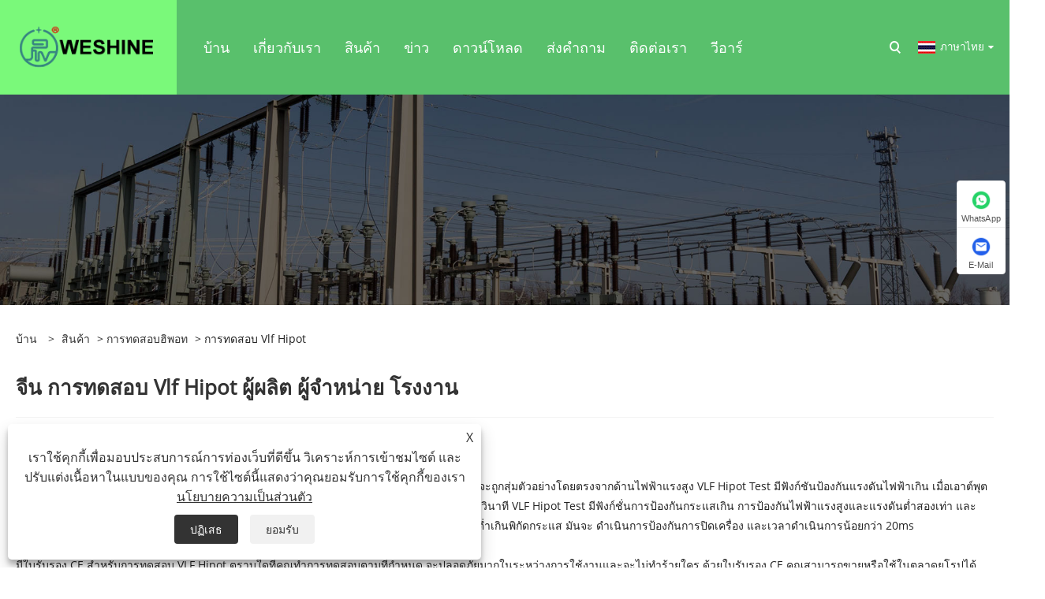

--- FILE ---
content_type: text/html; charset=utf-8
request_url: https://th.weshinelectric.com/vlf-hipot-test
body_size: 10772
content:

<!DOCTYPE html>
<html xmlns="https://www.w3.org/1999/xhtml"  lang="th">
<head>
    <meta http-equiv="Content-Type" content="text/html; charset=utf-8">
    <meta name="viewport" content="width=device-width, initial-scale=1, minimum-scale=1, maximum-scale=1">
    
<title>ผู้ผลิตและโรงงานทดสอบ Vlf Hipot ของจีน - Weshine</title>
<meta name="keywords" content="การทดสอบ Vlf Hipot, ซื้อ, จีน, ผู้ผลิต, ซัพพลายเออร์, โรงงาน, ราคา, วัตถุประสงค์, ข้อมูลจำเพาะ, ผลลัพธ์, คำจำกัดความ" />
<meta name="description" content="Vlf Hipot Test ผลิตในประเทศจีนซึ่งเป็นสินค้าล่าสุดที่ขายและสามารถซื้อได้ในราคาที่เหมาะสมจากโรงงานของเรา โรงงานของเราเรียกว่า Weshine ซึ่งเป็นหนึ่งในซัพพลายเออร์และผู้ผลิตจากประเทศจีน นอกจากนี้ แบรนด์สนับสนุน Vlf Hipot Test ยังจำหน่ายในหลายประเทศอีกด้วย" />
<link rel="shortcut icon" href="/upload/6840/2022092809515812876.ico" type="image/x-icon" />
<!-- Google tag (gtag.js) -->
<script async src="https://www.googletagmanager.com/gtag/js?id=G-PG05V53M95"></script>
<script>
  window.dataLayer = window.dataLayer || [];
  function gtag(){dataLayer.push(arguments);}
  gtag('js', new Date());

  gtag('config', 'G-PG05V53M95');
</script>


<meta name="google-site-verification" content="cLUOtzv5UtaHcN4E3-tYOnvcVho3W3w_XEcU8gb0WaM" />

<meta name="google-site-verification" content="HFVTZUY3Iz_tgO0N63lk3cx9UGY58rXQmxu3Z1zII5Y" />
<link rel="dns-prefetch" href="https://style.trade-cloud.com.cn" />
<link rel="dns-prefetch" href="https://i.trade-cloud.com.cn" />
    <meta property="og:type" content="product" />
    <meta property="og:title" content="การทดสอบ Vlf Hipot" />
    <meta property="og:description" content="Vlf Hipot Test ผลิตในประเทศจีนซึ่งเป็นสินค้าล่าสุดที่ขายและสามารถซื้อได้ในราคาที่เหมาะสมจากโรงงานของเรา โรงงานของเราเรียกว่า Weshine ซึ่งเป็นหนึ่งในซัพพลายเออร์และผู้ผลิตจากประเทศจีน นอกจากนี้ แบรนด์สนับสนุน Vlf Hipot Test ยังจำหน่ายในหลายประเทศอีกด้วย" />
    <meta property="og:url" content="https://th.weshinelectric.com/vlf-hipot-test" />
    <meta property="og:site_name" content="Weshine Electric Manufacturing Co., Ltd." />
    <meta property="og:image" content="https://th.weshinelectric.com/upload/6840/vlf-cable-test_529433.jpg" />
    
    <link href="https://th.weshinelectric.com/vlf-hipot-test" rel="canonical" />
    <script type="application/ld+json">[
  {
    "@context": "https://schema.org/",
    "@type": "BreadcrumbList",
    "ItemListElement": [
      {
        "@type": "ListItem",
        "Name": "บ้าน",
        "Position": 1,
        "Item": "https://th.weshinelectric.com/"
      },
      {
        "@type": "ListItem",
        "Name": "สินค้า",
        "Position": 2,
        "Item": "https://th.weshinelectric.com/products.html"
      },
      {
        "@type": "ListItem",
        "Name": "การทดสอบฮิพอท",
        "Position": 3,
        "Item": "https://th.weshinelectric.com/hipot-test"
      },
      {
        "@type": "ListItem",
        "Name": "การทดสอบ Vlf Hipot",
        "Position": 4,
        "Item": "https://th.weshinelectric.com/vlf-hipot-test"
      }
    ]
  },
  {
    "@context": "https://schema.org/",
    "@type": "Product",
    "@id": "https://th.weshinelectric.com/vlf-cable-test.html",
    "Name": "การทดสอบสายเคเบิล VLF",
    "Image": "https://th.weshinelectric.com/upload/6840/vlf-cable-test_529433.jpg",
    "Offers": {
      "@type": "AggregateOffer",
      "OfferCount": 1,
      "PriceCurrency": "USD",
      "LowPrice": 0.0,
      "HighPrice": 0.0,
      "Price": 0.0
    }
  },
  {
    "@context": "https://schema.org/",
    "@type": "Product",
    "@id": "https://th.weshinelectric.com/vlf-test-set.html",
    "Name": "ชุดทดสอบ VLF",
    "Image": "https://th.weshinelectric.com/upload/6840/vlf-test-set_379668.jpg",
    "Offers": {
      "@type": "AggregateOffer",
      "OfferCount": 1,
      "PriceCurrency": "USD",
      "LowPrice": 0.0,
      "HighPrice": 0.0,
      "Price": 0.0
    }
  }
]</script>
    <link rel="alternate" hreflang="en"  href="https://www.weshinelectric.com/vlf-hipot-test"/>
<link rel="alternate" hreflang="x-default"  href="https://www.weshinelectric.com/vlf-hipot-test"/>
<link rel="alternate" hreflang="es"  href="https://es.weshinelectric.com/vlf-hipot-test"/>
<link rel="alternate" hreflang="pt"  href="https://pt.weshinelectric.com/vlf-hipot-test"/>
<link rel="alternate" hreflang="ru"  href="https://ru.weshinelectric.com/vlf-hipot-test"/>
<link rel="alternate" hreflang="fr"  href="https://fr.weshinelectric.com/vlf-hipot-test"/>
<link rel="alternate" hreflang="ja"  href="https://ja.weshinelectric.com/vlf-hipot-test"/>
<link rel="alternate" hreflang="de"  href="https://de.weshinelectric.com/vlf-hipot-test"/>
<link rel="alternate" hreflang="vi"  href="https://vi.weshinelectric.com/vlf-hipot-test"/>
<link rel="alternate" hreflang="it"  href="https://it.weshinelectric.com/vlf-hipot-test"/>
<link rel="alternate" hreflang="nl"  href="https://nl.weshinelectric.com/vlf-hipot-test"/>
<link rel="alternate" hreflang="th"  href="https://th.weshinelectric.com/vlf-hipot-test"/>
<link rel="alternate" hreflang="pl"  href="https://pl.weshinelectric.com/vlf-hipot-test"/>
<link rel="alternate" hreflang="ko"  href="https://ko.weshinelectric.com/vlf-hipot-test"/>
<link rel="alternate" hreflang="sv"  href="https://sv.weshinelectric.com/vlf-hipot-test"/>
<link rel="alternate" hreflang="hu"  href="https://hu.weshinelectric.com/vlf-hipot-test"/>
<link rel="alternate" hreflang="ms"  href="https://ms.weshinelectric.com/vlf-hipot-test"/>
<link rel="alternate" hreflang="bn"  href="https://bn.weshinelectric.com/vlf-hipot-test"/>
<link rel="alternate" hreflang="da"  href="https://da.weshinelectric.com/vlf-hipot-test"/>
<link rel="alternate" hreflang="fi"  href="https://fi.weshinelectric.com/vlf-hipot-test"/>
<link rel="alternate" hreflang="hi"  href="https://hi.weshinelectric.com/vlf-hipot-test"/>
<link rel="alternate" hreflang="tl"  href="https://tl.weshinelectric.com/vlf-hipot-test"/>
<link rel="alternate" hreflang="tr"  href="https://tr.weshinelectric.com/vlf-hipot-test"/>
<link rel="alternate" hreflang="ga"  href="https://ga.weshinelectric.com/vlf-hipot-test"/>
<link rel="alternate" hreflang="ar"  href="https://ar.weshinelectric.com/vlf-hipot-test"/>
<link rel="alternate" hreflang="id"  href="https://id.weshinelectric.com/vlf-hipot-test"/>
<link rel="alternate" hreflang="no"  href="https://no.weshinelectric.com/vlf-hipot-test"/>
<link rel="alternate" hreflang="ur"  href="https://ur.weshinelectric.com/vlf-hipot-test"/>
<link rel="alternate" hreflang="cs"  href="https://cs.weshinelectric.com/vlf-hipot-test"/>
<link rel="alternate" hreflang="el"  href="https://el.weshinelectric.com/vlf-hipot-test"/>
<link rel="alternate" hreflang="uk"  href="https://uk.weshinelectric.com/vlf-hipot-test"/>
<link rel="alternate" hreflang="jv"  href="https://jw.weshinelectric.com/vlf-hipot-test"/>
<link rel="alternate" hreflang="fa"  href="https://fa.weshinelectric.com/vlf-hipot-test"/>
<link rel="alternate" hreflang="ta"  href="https://ta.weshinelectric.com/vlf-hipot-test"/>
<link rel="alternate" hreflang="te"  href="https://te.weshinelectric.com/vlf-hipot-test"/>
<link rel="alternate" hreflang="ne"  href="https://ne.weshinelectric.com/vlf-hipot-test"/>
<link rel="alternate" hreflang="my"  href="https://my.weshinelectric.com/vlf-hipot-test"/>
<link rel="alternate" hreflang="bg"  href="https://bg.weshinelectric.com/vlf-hipot-test"/>
<link rel="alternate" hreflang="lo"  href="https://lo.weshinelectric.com/vlf-hipot-test"/>
<link rel="alternate" hreflang="la"  href="https://la.weshinelectric.com/vlf-hipot-test"/>
<link rel="alternate" hreflang="kk"  href="https://kk.weshinelectric.com/vlf-hipot-test"/>
<link rel="alternate" hreflang="eu"  href="https://eu.weshinelectric.com/vlf-hipot-test"/>
<link rel="alternate" hreflang="az"  href="https://az.weshinelectric.com/vlf-hipot-test"/>
<link rel="alternate" hreflang="sk"  href="https://sk.weshinelectric.com/vlf-hipot-test"/>
<link rel="alternate" hreflang="mk"  href="https://mk.weshinelectric.com/vlf-hipot-test"/>
<link rel="alternate" hreflang="lt"  href="https://lt.weshinelectric.com/vlf-hipot-test"/>
<link rel="alternate" hreflang="et"  href="https://et.weshinelectric.com/vlf-hipot-test"/>
<link rel="alternate" hreflang="ro"  href="https://ro.weshinelectric.com/vlf-hipot-test"/>
<link rel="alternate" hreflang="sl"  href="https://sl.weshinelectric.com/vlf-hipot-test"/>
<link rel="alternate" hreflang="mr"  href="https://mr.weshinelectric.com/vlf-hipot-test"/>
<link rel="alternate" hreflang="sr"  href="https://sr.weshinelectric.com/vlf-hipot-test"/>

    
<link rel="stylesheet" id="css" type="text/css" href="https://style.trade-cloud.com.cn/Template/205/green/css/style.css">
<link rel="stylesheet" id="css" type="text/css" href="https://style.trade-cloud.com.cn/Template/205/green/css/im.css">
<link rel="stylesheet" id="css" type="text/css" href="https://style.trade-cloud.com.cn/Template/205/fonts/iconfont.css">
<link rel="stylesheet" id="css" type="text/css" href="https://style.trade-cloud.com.cn/Template/205/css/links.css">
<link rel="stylesheet" id="css" type="text/css" href="https://style.trade-cloud.com.cn/Template/205/css/mobile.css">
<link rel="stylesheet" type="text/css" href="https://style.trade-cloud.com.cn/Template/205/green/css/font-awesome.min.css">
<link rel="stylesheet" type="text/css" href="https://style.trade-cloud.com.cn/Template/205/css/language.css">

    <link type="text/css" rel="stylesheet" href="https://style.trade-cloud.com.cn/Template/205/green/css/product.css" />
    <link rel="stylesheet" type="text/css" href="https://style.trade-cloud.com.cn/Template/205/green/css/product_mobile.css">
    <link rel="stylesheet" type="text/css" href="/css/poorder.css">
    <script src="https://style.trade-cloud.com.cn/Template/205/js/jquery.min.js"></script>
    <!--    <script type="text/javascript" src="https://style.trade-cloud.com.cn/Template/205/js/jquery-1.9.1.min.js"></script>-->
    <script type="text/javascript" src="https://style.trade-cloud.com.cn/Template/205/js/owl.carousel.js"></script>
    <script type="text/javascript" src="/js/book.js?v=0.04"></script>
    <link type="text/css" rel="stylesheet" href="/css/inside.css" />
</head>
<body>
    <div class="container">
        
<header class="web_head index_web_head">
    <section class="head_layer">
        <div class="layout">
            <figure class="logo">
                <a href="/" title="Weshine Electric Manufacturing Co., Ltd."><img src="/upload/6840/20220928095550603655.png" alt="Weshine Electric Manufacturing Co., Ltd."></a>
            </figure>
            <nav class="nav_wrap">
                <ul class="head_nav">
                    <li><a href="/" title="บ้าน"><em>บ้าน</em></a></li><li><a href="/about.html" title="เกี่ยวกับเรา"><em>เกี่ยวกับเรา</em></a><ul><li><a title="ประวัติบริษัท" href="/about.html"><em>ประวัติบริษัท</em></a></li><li><a title="หนังสือรับรองบริษัท" href="/about-371148.html"><em>หนังสือรับรองบริษัท</em></a></li><li><a title="นิทรรศการออนไลน์" href="/about-371149.html"><em>นิทรรศการออนไลน์</em></a></li></ul></li><li><a href="/products.html" title="สินค้า"><em>สินค้า</em></a><ul><li><a title="การทดสอบหม้อแปลง" href="/transformer-test"><em>การทดสอบหม้อแปลง</em></a><ul><li><a title="การทดสอบความต้านทานที่คดเคี้ยว" href="/winding-resistance-test"><em>การทดสอบความต้านทานที่คดเคี้ยว</em></a></li><li><a title="การทดสอบการลัดวงจร" href="/short-circuit-test"><em>การทดสอบการลัดวงจร</em></a></li><li><a title="การทดสอบตัวประกอบกำลัง" href="/power-factor-test"><em>การทดสอบตัวประกอบกำลัง</em></a></li><li><a title="การทดสอบตาลเดลต้า" href="/tan-delta-test"><em>การทดสอบตาลเดลต้า</em></a></li><li><a title="การทดสอบ PT" href="/pt-test"><em>การทดสอบ PT</em></a></li><li><a title="การทดสอบ CT" href="/ct-test"><em>การทดสอบ CT</em></a></li><li><a title="เปลี่ยนการทดสอบอัตราส่วน" href="/turns-ratio-test"><em>เปลี่ยนการทดสอบอัตราส่วน</em></a></li><li><a title="การทดสอบ SFRA" href="/sfra-test"><em>การทดสอบ SFRA</em></a></li><li><a title="การทดสอบการตอบสนองความถี่กวาด" href="/sweep-frequency-response-test"><em>การทดสอบการตอบสนองความถี่กวาด</em></a></li></ul></li><li><a title="การทดสอบน้ำมันหม้อแปลง" href="/transformer-oil-test"><em>การทดสอบน้ำมันหม้อแปลง</em></a><ul><li><a title="การทดสอบเดลต้าน้ำมันแทน" href="/oil-tan-delta-test"><em>การทดสอบเดลต้าน้ำมันแทน</em></a></li><li><a title="การทดสอบความเป็นกรด" href="/acidity-test"><em>การทดสอบความเป็นกรด</em></a></li><li><a title="การไตเตรทแบบ Karl Fischer" href="/karl-fischer-titration"><em>การไตเตรทแบบ Karl Fischer</em></a></li><li><a title="การทดสอบแรงตึงผิว" href="/surface-tension-test"><em>การทดสอบแรงตึงผิว</em></a></li><li><a title="แก๊สโครมาโตกราฟ" href="/gas-chromatograph"><em>แก๊สโครมาโตกราฟ</em></a></li><li><a title="การทดสอบฟูแรน" href="/furan-test"><em>การทดสอบฟูแรน</em></a></li><li><a title="การทดสอบแรงดันพังทลาย" href="/breakdown-voltage-test"><em>การทดสอบแรงดันพังทลาย</em></a></li><li><a title="การทดสอบความเป็นฉนวนไฟฟ้า" href="/dielectric-strength-test"><em>การทดสอบความเป็นฉนวนไฟฟ้า</em></a></li><li><a title="การทดสอบ BDV" href="/bdv-test"><em>การทดสอบ BDV</em></a></li><li><a title="การทดสอบ DGA" href="/dga-test"><em>การทดสอบ DGA</em></a></li><li><a title="ความหนืดจลนศาสตร์" href="/kinematic-viscosity"><em>ความหนืดจลนศาสตร์</em></a></li><li><a title="การทดสอบจุดเท" href="/pour-point-test"><em>การทดสอบจุดเท</em></a></li></ul></li><li><a title="การทดสอบฮิพอท" href="/hipot-test"><em>การทดสอบฮิพอท</em></a><ul><li><a title="การทดสอบ DC Hipot" href="/dc-hipot-test"><em>การทดสอบ DC Hipot</em></a></li><li><a title="การทดสอบ Vlf Hipot" href="/vlf-hipot-test"><em>การทดสอบ Vlf Hipot</em></a></li><li><a title="การทดสอบ AC Hipot" href="/ac-hipot-test"><em>การทดสอบ AC Hipot</em></a></li></ul></li><li><a title="ค้นหาสายเคเบิล" href="/cable-locate"><em>ค้นหาสายเคเบิล</em></a><ul><li><a title="ค้นหาข้อผิดพลาดของสายเคเบิล" href="/cable-fault-locate"><em>ค้นหาข้อผิดพลาดของสายเคเบิล</em></a></li></ul></li><li><a title="การวิเคราะห์ก๊าซ" href="/gas-analysis"><em>การวิเคราะห์ก๊าซ</em></a><ul><li><a title="การวิเคราะห์ก๊าซ Sf6" href="/sf6-gas-analysis"><em>การวิเคราะห์ก๊าซ Sf6</em></a></li></ul></li><li><a title="การทดสอบความเป็นฉนวน" href="/insulation-test"><em>การทดสอบความเป็นฉนวน</em></a><ul><li><a title="การทดสอบความต้านทานของฉนวน" href="/insulation-resistance-test"><em>การทดสอบความต้านทานของฉนวน</em></a></li><li><a title="การทดสอบการทนต่อแรงดันไฟฟ้า" href="/voltage-withstand-test"><em>การทดสอบการทนต่อแรงดันไฟฟ้า</em></a></li></ul></li><li><a title="การทดสอบการปลดปล่อยบางส่วน" href="/partial-discharge-test"><em>การทดสอบการปลดปล่อยบางส่วน</em></a></li><li><a title="การทดสอบรีเลย์" href="/relay-test"><em>การทดสอบรีเลย์</em></a></li><li><a title="การทดสอบผู้จับกุม" href="/arrester-test"><em>การทดสอบผู้จับกุม</em></a></li><li><a title="การทดสอบเบรกเกอร์" href="/circuit-breaker-test"><em>การทดสอบเบรกเกอร์</em></a><ul><li><a title="การทดสอบเวลา" href="/timing-test"><em>การทดสอบเวลา</em></a></li><li><a title="การทดสอบความต้านทานการติดต่อ" href="/contact-resistance-test"><em>การทดสอบความต้านทานการติดต่อ</em></a></li></ul></li></ul></li><li><a href="/news.html" title="ข่าว"><em>ข่าว</em></a><ul><li><a title="ข่าวบริษัท" href="/news-90546.html"><em>ข่าวบริษัท</em></a></li><li><a title="ข่าวอุตสาหกรรม" href="/news-90547.html"><em>ข่าวอุตสาหกรรม</em></a></li></ul></li><li><a href="/download.html" title="ดาวน์โหลด"><em>ดาวน์โหลด</em></a></li><li><a href="/message.html" title="ส่งคำถาม"><em>ส่งคำถาม</em></a></li><li><a href="/contact.html" title="ติดต่อเรา"><em>ติดต่อเรา</em></a></li><li><a href="https://vr.weshinelectric.com/CubeVR/TPUMSxKWcsfBY8WanAJcFzmWfV4oQn7I5vgbcA1XqRU=" title="วีอาร์" target="_blank"><em>วีอาร์</em></a></li>
                </ul>
            </nav>
            <div class="head_right">
                <b id="btn-search" class="btn--search"></b>
                <div class="change-language ensemble">
                    <div class="change-language-title medium-title">
                        <div class="language-flag language-flag-th"><a title="ภาษาไทย" href="javascript:;"><b class="country-flag"></b><span>ภาษาไทย</span> </a></div>
                    </div>
                    <div class="change-language-cont sub-content"></div>
                </div>
            </div>
            <ul class="prisna-wp-translate-seo" id="prisna-translator-seo">
                <li class="language-flag language-flag-en"><a title="English" href="https://www.weshinelectric.com"><b class="country-flag"></b><span>English</span></a></li><li class="language-flag language-flag-es"><a title="Español" href="//es.weshinelectric.com"><b class="country-flag"></b><span>Español</span></a></li><li class="language-flag language-flag-pt"><a title="Português" href="//pt.weshinelectric.com"><b class="country-flag"></b><span>Português</span></a></li><li class="language-flag language-flag-ru"><a title="русский" href="//ru.weshinelectric.com"><b class="country-flag"></b><span>русский</span></a></li><li class="language-flag language-flag-fr"><a title="Français" href="//fr.weshinelectric.com"><b class="country-flag"></b><span>Français</span></a></li><li class="language-flag language-flag-ja"><a title="日本語" href="//ja.weshinelectric.com"><b class="country-flag"></b><span>日本語</span></a></li><li class="language-flag language-flag-de"><a title="Deutsch" href="//de.weshinelectric.com"><b class="country-flag"></b><span>Deutsch</span></a></li><li class="language-flag language-flag-vi"><a title="tiếng Việt" href="//vi.weshinelectric.com"><b class="country-flag"></b><span>tiếng Việt</span></a></li><li class="language-flag language-flag-it"><a title="Italiano" href="//it.weshinelectric.com"><b class="country-flag"></b><span>Italiano</span></a></li><li class="language-flag language-flag-nl"><a title="Nederlands" href="//nl.weshinelectric.com"><b class="country-flag"></b><span>Nederlands</span></a></li><li class="language-flag language-flag-th"><a title="ภาษาไทย" href="//th.weshinelectric.com"><b class="country-flag"></b><span>ภาษาไทย</span></a></li><li class="language-flag language-flag-pl"><a title="Polski" href="//pl.weshinelectric.com"><b class="country-flag"></b><span>Polski</span></a></li><li class="language-flag language-flag-ko"><a title="한국어" href="//ko.weshinelectric.com"><b class="country-flag"></b><span>한국어</span></a></li><li class="language-flag language-flag-sv"><a title="Svenska" href="//sv.weshinelectric.com"><b class="country-flag"></b><span>Svenska</span></a></li><li class="language-flag language-flag-hu"><a title="magyar" href="//hu.weshinelectric.com"><b class="country-flag"></b><span>magyar</span></a></li><li class="language-flag language-flag-ms"><a title="Malay" href="//ms.weshinelectric.com"><b class="country-flag"></b><span>Malay</span></a></li><li class="language-flag language-flag-bn"><a title="বাংলা ভাষার" href="//bn.weshinelectric.com"><b class="country-flag"></b><span>বাংলা ভাষার</span></a></li><li class="language-flag language-flag-da"><a title="Dansk" href="//da.weshinelectric.com"><b class="country-flag"></b><span>Dansk</span></a></li><li class="language-flag language-flag-fi"><a title="Suomi" href="//fi.weshinelectric.com"><b class="country-flag"></b><span>Suomi</span></a></li><li class="language-flag language-flag-hi"><a title="हिन्दी" href="//hi.weshinelectric.com"><b class="country-flag"></b><span>हिन्दी</span></a></li><li class="language-flag language-flag-tl"><a title="Pilipino" href="//tl.weshinelectric.com"><b class="country-flag"></b><span>Pilipino</span></a></li><li class="language-flag language-flag-tr"><a title="Türkçe" href="//tr.weshinelectric.com"><b class="country-flag"></b><span>Türkçe</span></a></li><li class="language-flag language-flag-ga"><a title="Gaeilge" href="//ga.weshinelectric.com"><b class="country-flag"></b><span>Gaeilge</span></a></li><li class="language-flag language-flag-ar"><a title="العربية" href="//ar.weshinelectric.com"><b class="country-flag"></b><span>العربية</span></a></li><li class="language-flag language-flag-id"><a title="Indonesia" href="//id.weshinelectric.com"><b class="country-flag"></b><span>Indonesia</span></a></li><li class="language-flag language-flag-no"><a title="Norsk‎" href="//no.weshinelectric.com"><b class="country-flag"></b><span>Norsk‎</span></a></li><li class="language-flag language-flag-ur"><a title="تمل" href="//ur.weshinelectric.com"><b class="country-flag"></b><span>تمل</span></a></li><li class="language-flag language-flag-cs"><a title="český" href="//cs.weshinelectric.com"><b class="country-flag"></b><span>český</span></a></li><li class="language-flag language-flag-el"><a title="ελληνικά" href="//el.weshinelectric.com"><b class="country-flag"></b><span>ελληνικά</span></a></li><li class="language-flag language-flag-uk"><a title="український" href="//uk.weshinelectric.com"><b class="country-flag"></b><span>український</span></a></li><li class="language-flag language-flag-jw"><a title="Javanese" href="//jw.weshinelectric.com"><b class="country-flag"></b><span>Javanese</span></a></li><li class="language-flag language-flag-fa"><a title="فارسی" href="//fa.weshinelectric.com"><b class="country-flag"></b><span>فارسی</span></a></li><li class="language-flag language-flag-ta"><a title="தமிழ்" href="//ta.weshinelectric.com"><b class="country-flag"></b><span>தமிழ்</span></a></li><li class="language-flag language-flag-te"><a title="తెలుగు" href="//te.weshinelectric.com"><b class="country-flag"></b><span>తెలుగు</span></a></li><li class="language-flag language-flag-ne"><a title="नेपाली" href="//ne.weshinelectric.com"><b class="country-flag"></b><span>नेपाली</span></a></li><li class="language-flag language-flag-my"><a title="Burmese" href="//my.weshinelectric.com"><b class="country-flag"></b><span>Burmese</span></a></li><li class="language-flag language-flag-bg"><a title="български" href="//bg.weshinelectric.com"><b class="country-flag"></b><span>български</span></a></li><li class="language-flag language-flag-lo"><a title="ລາວ" href="//lo.weshinelectric.com"><b class="country-flag"></b><span>ລາວ</span></a></li><li class="language-flag language-flag-la"><a title="Latine" href="//la.weshinelectric.com"><b class="country-flag"></b><span>Latine</span></a></li><li class="language-flag language-flag-kk"><a title="Қазақша" href="//kk.weshinelectric.com"><b class="country-flag"></b><span>Қазақша</span></a></li><li class="language-flag language-flag-eu"><a title="Euskal" href="//eu.weshinelectric.com"><b class="country-flag"></b><span>Euskal</span></a></li><li class="language-flag language-flag-az"><a title="Azərbaycan" href="//az.weshinelectric.com"><b class="country-flag"></b><span>Azərbaycan</span></a></li><li class="language-flag language-flag-sk"><a title="Slovenský jazyk" href="//sk.weshinelectric.com"><b class="country-flag"></b><span>Slovenský jazyk</span></a></li><li class="language-flag language-flag-mk"><a title="Македонски" href="//mk.weshinelectric.com"><b class="country-flag"></b><span>Македонски</span></a></li><li class="language-flag language-flag-lt"><a title="Lietuvos" href="//lt.weshinelectric.com"><b class="country-flag"></b><span>Lietuvos</span></a></li><li class="language-flag language-flag-et"><a title="Eesti Keel" href="//et.weshinelectric.com"><b class="country-flag"></b><span>Eesti Keel</span></a></li><li class="language-flag language-flag-ro"><a title="Română" href="//ro.weshinelectric.com"><b class="country-flag"></b><span>Română</span></a></li><li class="language-flag language-flag-sl"><a title="Slovenski" href="//sl.weshinelectric.com"><b class="country-flag"></b><span>Slovenski</span></a></li><li class="language-flag language-flag-mr"><a title="मराठी" href="//mr.weshinelectric.com"><b class="country-flag"></b><span>मराठी</span></a></li><li class="language-flag language-flag-sr"><a title="Srpski језик" href="//sr.weshinelectric.com"><b class="country-flag"></b><span>Srpski језик</span></a></li>
            </ul>
        </div>
    </section>
</header>


        <div class="banner page-banner" id="body">
            <div class="page-bannertxt">
                
            </div>
            <a class="item"><img src="/upload/6840/2022092910164089336.jpg" alt="สินค้า" /></a>
        </div>
        <div class="block">
            <div class="layout">
                <div class="layout-mobile">
                    <div class="position">
                        <span><a class="home" href="/"> <i class="icon-home" >บ้าน</i></a></span>
                        <span>></span>
                        <a href="/products.html">สินค้า</a> > <a href="https://th.weshinelectric.com/hipot-test">การทดสอบฮิพอท</a>  > การทดสอบ Vlf Hipot
                    </div>


                    <div class="catgiaydeil">
                        <div class="cainer">
                            <h1>จีน การทดสอบ Vlf Hipot ผู้ผลิต ผู้จำหน่าย โรงงาน</h1>
                            <div class="product-in">
                                วีไชน์<br />
<br />การทดสอบ VLF Hipot มีข้อมูลที่ถูกต้องแม่นยำสูง เนื่องจากข้อมูลปัจจุบัน แรงดันไฟฟ้า และรูปคลื่นจะถูกสุ่มตัวอย่างโดยตรงจากด้านไฟฟ้าแรงสูง VLF Hipot Test มีฟังก์ชันป้องกันแรงดันไฟฟ้าเกิน เมื่อเอาต์พุตเกินค่าจำกัดแรงดันไฟฟ้าที่ตั้งไว้ เครื่องมือจะปิดลงเพื่อป้องกัน และเวลาดำเนินการน้อยกว่า 20 มิลลิวินาที VLF Hipot Test มีฟังก์ชั่นการป้องกันกระแสเกิน การป้องกันไฟฟ้าแรงสูงและแรงดันต่ำสองเท่า และด้านไฟฟ้าแรงสูงสามารถป้องกันการปิดเครื่องได้อย่างแม่นยำตามค่าที่ตั้งไว้ เมื่อกระแสด้านแรงดันต่ำเกินพิกัดกระแส มันจะ ดำเนินการป้องกันการปิดเครื่อง และเวลาดำเนินการน้อยกว่า 20ms<br />
<br />มีใบรับรอง CE สำหรับการทดสอบ VLF Hipot ตราบใดที่คุณทำการทดสอบตามที่กำหนด จะปลอดภัยมากในระหว่างการใช้งานและจะไม่ทำร้ายใคร ด้วยใบรับรอง CE คุณสามารถขายหรือใช้ในตลาดยุโรปได้<br />
<div style="white-space:nowrap;">
	<br />
</div>
                            </div>

                        </div>
                    </div>

                    
                    <div class="product-main">
                        <div class="product-left">
                            <form class="left-search" action="/products.html" method="get">
                                <input class="search-t" name="search" placeholder="Search">
                                <input class="search-b" type="submit" value="">
                            </form>
                            <div class="product-nav">
                                <div class="lefttitle">สินค้า</div>
                                <ul>
                                    <li><a href="/transformer-test">การทดสอบหม้อแปลง</a><span></span><ul><li><a href="/winding-resistance-test">การทดสอบความต้านทานที่คดเคี้ยว</a></li><li><a href="/short-circuit-test">การทดสอบการลัดวงจร</a></li><li><a href="/power-factor-test">การทดสอบตัวประกอบกำลัง</a></li><li><a href="/tan-delta-test">การทดสอบตาลเดลต้า</a></li><li><a href="/pt-test">การทดสอบ PT</a></li><li><a href="/ct-test">การทดสอบ CT</a></li><li><a href="/turns-ratio-test">เปลี่ยนการทดสอบอัตราส่วน</a></li><li><a href="/sfra-test">การทดสอบ SFRA</a></li><li><a href="/sweep-frequency-response-test">การทดสอบการตอบสนองความถี่กวาด</a></li></ul></li><li><a href="/transformer-oil-test">การทดสอบน้ำมันหม้อแปลง</a><span></span><ul><li><a href="/oil-tan-delta-test">การทดสอบเดลต้าน้ำมันแทน</a></li><li><a href="/acidity-test">การทดสอบความเป็นกรด</a></li><li><a href="/karl-fischer-titration">การไตเตรทแบบ Karl Fischer</a></li><li><a href="/surface-tension-test">การทดสอบแรงตึงผิว</a></li><li><a href="/gas-chromatograph">แก๊สโครมาโตกราฟ</a></li><li><a href="/furan-test">การทดสอบฟูแรน</a></li><li><a href="/breakdown-voltage-test">การทดสอบแรงดันพังทลาย</a></li><li><a href="/dielectric-strength-test">การทดสอบความเป็นฉนวนไฟฟ้า</a></li><li><a href="/bdv-test">การทดสอบ BDV</a></li><li><a href="/dga-test">การทดสอบ DGA</a></li><li><a href="/kinematic-viscosity">ความหนืดจลนศาสตร์</a></li><li><a href="/pour-point-test">การทดสอบจุดเท</a></li></ul></li><li><a href="/hipot-test">การทดสอบฮิพอท</a><span></span><ul><li><a href="/dc-hipot-test">การทดสอบ DC Hipot</a></li><li><a href="/vlf-hipot-test">การทดสอบ Vlf Hipot</a></li><li><a href="/ac-hipot-test">การทดสอบ AC Hipot</a></li></ul></li><li><a href="/cable-locate">ค้นหาสายเคเบิล</a><span></span><ul><li><a href="/cable-fault-locate">ค้นหาข้อผิดพลาดของสายเคเบิล</a></li></ul></li><li><a href="/gas-analysis">การวิเคราะห์ก๊าซ</a><span></span><ul><li><a href="/sf6-gas-analysis">การวิเคราะห์ก๊าซ Sf6</a></li></ul></li><li><a href="/insulation-test">การทดสอบความเป็นฉนวน</a><span></span><ul><li><a href="/insulation-resistance-test">การทดสอบความต้านทานของฉนวน</a></li><li><a href="/voltage-withstand-test">การทดสอบการทนต่อแรงดันไฟฟ้า</a></li></ul></li><li><a href="/partial-discharge-test">การทดสอบการปลดปล่อยบางส่วน</a></li><li><a href="/relay-test">การทดสอบรีเลย์</a></li><li><a href="/arrester-test">การทดสอบผู้จับกุม</a></li><li><a href="/circuit-breaker-test">การทดสอบเบรกเกอร์</a><span></span><ul><li><a href="/timing-test">การทดสอบเวลา</a></li><li><a href="/contact-resistance-test">การทดสอบความต้านทานการติดต่อ</a></li></ul></li>
                                </ul>
                            </div>
                            
<div class="product-list">
    <div class="lefttitle">สินค้าใหม่</div>
    <ul>
        <li><a href="/motor-winding-resistance-test.html" title="การทดสอบความต้านทานของขดลวดมอเตอร์"><img src="/upload/6840/motor-winding-resistance-test_930453.jpg" alt="การทดสอบความต้านทานของขดลวดมอเตอร์" title="การทดสอบความต้านทานของขดลวดมอเตอร์" ><span>การทดสอบความต้านทานของขดลวดมอเตอร์</span></a></li><li><a href="/winding-resistance-test.html" title="การทดสอบความต้านทานของขดลวด"><img src="/upload/6840/winding-resistance-test-392819.jpg" alt="การทดสอบความต้านทานของขดลวด" title="การทดสอบความต้านทานของขดลวด" ><span>การทดสอบความต้านทานของขดลวด</span></a></li><li><a href="/current-transformer-turns-ratio.html" title="อัตราส่วนการหมุนของหม้อแปลงกระแส"><img src="/upload/6840/current-transformer-turns-ratio-696981.jpg" alt="อัตราส่วนการหมุนของหม้อแปลงกระแส" title="อัตราส่วนการหมุนของหม้อแปลงกระแส" ><span>อัตราส่วนการหมุนของหม้อแปลงกระแส</span></a></li><li><a href="/no-load-test-of-transformer.html" title="ไม่มีการทดสอบโหลดของหม้อแปลง"><img src="/upload/6840/no-load-test-of-transformer_939155.jpg" alt="ไม่มีการทดสอบโหลดของหม้อแปลง" title="ไม่มีการทดสอบโหลดของหม้อแปลง" ><span>ไม่มีการทดสอบโหลดของหม้อแปลง</span></a></li>
        <li><a class="btn" href="/products.html"><span>สินค้าใหม่ทั้งหมด</span></a></li>
    </ul>
</div>

                        </div>

                        <div class="product-right">
                            <div class="poorder">
                                <dl class="tab-list">
                                    <dt>View as&nbsp;&nbsp;</dt>
                                    <dd class="list"><span class="current" id="ert"></span></dd>
                                    &nbsp;<dd class="list1">
                                        <span class="" id="uioi"></span>

                                    </dd>
                                </dl>
                            </div>
                            <div class="product-list">
                                <div class="product-item"><div class="product-img"><a href="/vlf-cable-test.html" title="การทดสอบสายเคเบิล VLF"><img src="/upload/6840/vlf-cable-test_529433.jpg" alt="การทดสอบสายเคเบิล VLF" title="การทดสอบสายเคเบิล VLF" onerror="this.src='https://i.trade-cloud.com.cn/images/noimage.gif'" /></a></div><div class="product-info"><h2><a href="/vlf-cable-test.html" title="การทดสอบสายเคเบิล VLF" >การทดสอบสายเคเบิล VLF</a></h2><p>เครื่องทดสอบ hipot VLF สำหรับการทดสอบสายเคเบิล Weshine® VLF พร้อมใบรับรอง CE คุณภาพสูงและแม่นยำ คิดค้นและผลิตตามมาตรฐานแห่งชาติ มีโซลูชันการทดสอบไฟฟ้าที่สมบูรณ์ ติดต่อเราเพื่อรับเครื่องทดสอบ VLF hipot เพิ่มเติมจาก Weshine!</p><a class="btn" href="/vlf-cable-test.html" title="การทดสอบสายเคเบิล VLF">อ่านเพิ่มเติม</a><a class="btn" href="/message.html" title="การทดสอบสายเคเบิล VLF" onclick="Inqury_click('3716487')">ส่งคำถาม</a></div></div><div class="product-item"><div class="product-img"><a href="/vlf-test-set.html" title="ชุดทดสอบ VLF"><img src="/upload/6840/vlf-test-set_379668.jpg" alt="ชุดทดสอบ VLF" title="ชุดทดสอบ VLF" onerror="this.src='https://i.trade-cloud.com.cn/images/noimage.gif'" /></a></div><div class="product-info"><h2><a href="/vlf-test-set.html" title="ชุดทดสอบ VLF" >ชุดทดสอบ VLF</a></h2><p>เครื่องทดสอบ hipot VLF สำหรับชุดทดสอบ Weshine® VLF พร้อมใบรับรอง CE คุณภาพสูงและแม่นยำ คิดค้นและผลิตตามมาตรฐานแห่งชาติ มีโซลูชันการทดสอบไฟฟ้าที่สมบูรณ์ ติดต่อเราเพื่อรับเครื่องทดสอบ VLF hipot เพิ่มเติมจาก Weshine!</p><a class="btn" href="/vlf-test-set.html" title="ชุดทดสอบ VLF">อ่านเพิ่มเติม</a><a class="btn" href="/message.html" title="ชุดทดสอบ VLF" onclick="Inqury_click('3716489')">ส่งคำถาม</a></div></div>
                            </div>
                            <div class="page">
                                <a><</a><a class="current">1</a><a >></a>
                            </div>

                        </div>
                    </div>

                    



                    <div class="protip">
                        
                    </div>
                    <div class="maeta">
                        Weshine ผลิต การทดสอบ Vlf Hipot มาหลายปีแล้วและเป็นหนึ่งในผู้ผลิตและซัพพลายเออร์ การทดสอบ Vlf Hipot มืออาชีพในประเทศจีน เรามีเป้าหมายที่จะมอบ การทดสอบ Vlf Hipot ต้นทุนต่ำและคุณภาพสูงสุดแก่ผู้บริโภคของเรา และรอคอยที่จะได้ร่วมงานกับแบรนด์ระดับโลกมากขึ้นเรื่อยๆ นอกจากนี้เรายังได้รับใบรับรองคุณภาพระดับสากล หากคุณสนใจในผลิตภัณฑ์ของเรา เราจะให้ราคาที่น่าพอใจและจัดเตรียมรายการราคา เรายินดีต้อนรับลูกค้าทั้งเก่าและใหม่อย่างจริงใจเพื่อเยี่ยมชมโรงงานของเราเพื่อขอคำปรึกษาและการเจรจาต่อรอง
                    </div>

                </div>
                <div style="clear: both;"></div>
            </div>
        </div>
        <script type="text/javascript">
            $(".block .product-left .product-nav ul span").each(function () {
                $(this).click(function () {
                    if ($(this).siblings("ul").css("display") == "none") {
                        $(this).css("background-image", "url(https://i.trade-cloud.com.cn/NewImages/images/product_02.png)");
                        $(this).siblings("ul").slideDown(500);

                    } else {
                        $(this).css("background-image", "url(https://i.trade-cloud.com.cn/NewImages/images/product_01.png)");
                        $(this).siblings("ul").slideUp(500);
                    }
                })
            });
            $(".block .product-left .product-list h3").click(function () {
                if ($(this).siblings("ul").css("display") == "none") {
                    $(this).siblings("ul").slideDown(500);
                } else {
                    $(this).siblings("ul").slideUp(500);
                }
            });
            $(".lefttitle").click(function () {
                $(".product-list").toggleClass("bnu");
            });

        </script>
        <script type="text/javascript">
            $(document).ready(function () {

                $("#uioi").click(function () {
                    $(".product-list").addClass("show-detail");
                    $(".list span").removeClass("current");
                    $(".list1 span").addClass("current");

                    setCookie("prolist", "1", 30);

                });

                $("#ert").click(function () {
                    $(".product-list").removeClass("show-detail");
                    $(".list span").addClass("current");
                    $(".list1 span").removeClass("current");

                    setCookie("prolist", "0", 30);
                });


            });
            function setCookie(cname, cvalue, exdays) {
                var d = new Date();
                d.setTime(d.getTime() + (exdays * 24 * 60 * 60 * 1000));
                var expires = "expires=" + d.toGMTString();
                document.cookie = cname + "=" + cvalue + "; " + expires;
            }
            function getCookie(cname) {
                var name = cname + "=";
                var ca = document.cookie.split(';');
                for (var i = 0; i < ca.length; i++) {
                    var c = ca[i].trim();
                    if (c.indexOf(name) == 0) { return c.substring(name.length, c.length); }
                }
                return "";
            }
        </script>
        
<footer class="web_footer">
    <div class="foot_service">
        <div class="layout">
            <div class="foot_items flex_row">
                <nav class="foot_item">
                    <div class="foot_item_hd">
                        <h2 class="title">
                            ติดต่อเรา</h2>
                    </div>
                    <div class="foot_item_bd">
                        <ul class="foot_contact_list">
                            <li class="contact_item"><div class="contact_txt"><span class="item_label">โทร</span><span class="item_val"><a href="tel://+86-18631225229">+86-18631225229</a></span></div></li><li class="contact_item"><div class="contact_txt"><span class="item_label">ที่อยู่</span><span class="item_val">High-Tech Digital Wisdom Valley 4-1,No.3099,Xiangyang North Street,Baoding,Hebei,จีน 071051</span></div></li><li class="contact_item"><div class="contact_txt"><span class="item_label">อีเมล</span><span class="item_val"><a href="/message.html">weshine@weshinelectric.com</a></span></div></li>
                        </ul>
                    </div>
                </nav>
                <nav class="foot_item">
                    <div class="foot_item_hd">
                        <h2 class="title">
                            สินค้า</h2>
                    </div>
                    <div class="foot_item_bd">
                        <ul class="foot_txt_list">
                            <li><a title="การทดสอบหม้อแปลง" href="/transformer-test">การทดสอบหม้อแปลง</a></li><li><a title="การทดสอบน้ำมันหม้อแปลง" href="/transformer-oil-test">การทดสอบน้ำมันหม้อแปลง</a></li><li><a title="การทดสอบฮิพอท" href="/hipot-test">การทดสอบฮิพอท</a></li><li><a title="ค้นหาสายเคเบิล" href="/cable-locate">ค้นหาสายเคเบิล</a></li><li><a title="การวิเคราะห์ก๊าซ" href="/gas-analysis">การวิเคราะห์ก๊าซ</a></li><li><a title="การทดสอบความเป็นฉนวน" href="/insulation-test">การทดสอบความเป็นฉนวน</a></li><li><a title="การทดสอบการปลดปล่อยบางส่วน" href="/partial-discharge-test">การทดสอบการปลดปล่อยบางส่วน</a></li><li><a title="การทดสอบรีเลย์" href="/relay-test">การทดสอบรีเลย์</a></li><li><a title="การทดสอบผู้จับกุม" href="/arrester-test">การทดสอบผู้จับกุม</a></li><li><a title="การทดสอบเบรกเกอร์" href="/circuit-breaker-test">การทดสอบเบรกเกอร์</a></li>
                        </ul>
                        <ul class="foot_sns">
                            <li><a href="https://api.whatsapp.com/send?phone=8618631225229 &text=Hello" target="_blank" rel="nofollow" class="Whatsapp" title="Whatsapp"><span class="iconfont icon-whatsapp"></span></a></li>
                        </ul>
                    </div>
                </nav>
                <nav class="foot_item">
                    <div class="foot_item_hd">
                        <div class="foot_logo">
                            <img src="/upload/6840/20220928095550603655.png" alt="Weshine Electric Manufacturing Co., Ltd.">
                        </div>
                    </div>
                    <div class="foot_item_bd">
                        <ul class="foot_nav">
                            <li><a href="/">บ้าน</a></li><li><a href="/about.html">เกี่ยวกับเรา</a></li><li><a href="/products.html">สินค้า</a></li><li><a href="/news.html">ข่าว</a></li><li><a href="/download.html">ดาวน์โหลด</a></li><li><a href="/message.html">ส่งคำถาม</a></li><li><a href="/contact.html">ติดต่อเรา</a></li><li><a href="https://vr.weshinelectric.com/CubeVR/TPUMSxKWcsfBY8WanAJcFzmWfV4oQn7I5vgbcA1XqRU=" target="_blank">วีอาร์</a></li>
                        </ul>
                        <div class="copyright">
                            <p>
                                ลิขสิทธิ์ © 2022 Weshine Electric Manufacturing Co., Ltd. - เครื่องทดสอบหม้อแปลง, เครื่องทดสอบ Hipot, เครื่องทดสอบฉนวน - สงวนลิขสิทธิ์
                            </p>
                        </div>
                        <ul class="foot-link">
                            <li><a href="/links.html">Links</a></li>
                            <li><a href="/sitemap.html">Sitemap</a></li>
                            <li><a href="/rss.xml">RSS</a></li>
                            <li><a href="/sitemap.xml">XML</a></li>
                            <li><a href="/privacy-policy.html" rel="nofollow" target="_blank">นโยบายความเป็นส่วนตัว</a></li>
                            
                        </ul>
                    </div>
                </nav>
            </div>
        </div>
    </div>
</footer>
<style>
.nav_wrap .head_nav>li {

    margin: 0 15px;
}
.foot_item:nth-of-type(3):after {
    background-color: #44a656;
}
.foot_item:nth-of-type(3) {
    background-color: #44a656;
    position: relative;
}
.foot_service {
    background-color: #59c06c;
    background-image: -webkit-linear-gradient(right,#44a656 25%,#59c06c 75%);
    background-image: -moz-linear-gradient(right,#44a656 25%,#59c06c 75%);
    background-image: -o-linear-gradient(right,#44a656 25%,#59c06c 75%);
    background-image: -ms-linear-gradient(right,#44a656 25%,#59c06c 75%);
    background-image: linear-gradient(to left,#44a656 25%,#59c06c 75%);
    margin-left: -45px;
    margin-right: -45px;
}
.index_company_intr .company_intr_desc {
    max-height: inherit;
}
.company_subscribe {
background: url(https://i.trade-cloud.com.cn/upload/6840/image/20220929/800x800_835236.jpg)!important;}
.opt {font-size:14px;color:#000;}
.opt h4{font-size:18px;color:#000;font-weight: bold;}
.opt h4 strong {color:#000;}
.opt table {
    width: 100%;
    display: table;
    border-collapse: collapse;
    border-spacing: 1px;
    border-color: grey;
}
.opt table strong {color:#000;}
.opt strong {color:#59c06c;}


.download-list .download-item {
    width: 24%;
}
.download-list .download-item .download-info {
    width: 100%;
    text-align: center;
}
.download-list .download-item .download-info a {
    margin: 20px auto;
}
.download-list .download-item .download-img {
    width: 100%;
text-align: center;
}
.download-list .download-item .download-img img {
    width: 70%;
    margin: auto;
    text-align: center;
border: 5px solid #f3f3f3;
}
@media screen and (max-width: 950px){

.download-list .download-item {
    width: 100%;
}
.download-list .download-item .download-img {
    width: 20%;
}
.download-list .download-item .download-info {
    width: 76%;
    text-align: left;
}
.download-list .download-item .download-info a {
    margin: 20px 1px;
}
}

.nav_wrap .head_nav>li li em {
    height: 1em;
}
.nav_wrap .head_nav>li li a {
    line-height: 1.2em;
}
</style><script id="test" type="text/javascript"></script><script type="text/javascript">document.getElementById("test").src="//www.weshinelectric.com/IPCount/stat.aspx?ID=6840";</script><script>
$(".foot_sns").append(' <li><a href="https://api.whatsapp.com/send?phone=8618630280933 &amp;text=Hello" target="_blank" rel="nofollow" class="Whatsapp" title="Whatsapp"><span class="iconfont icon-whatsapp"></span></a></li>')
</script>
    </div>
    


<link href="/onlineservice/01/css/online.css" rel="stylesheet" type="text/css" />
<div id="online">
    <ul class="online-list">
        
        <li class="online-whatsapp">
            <div class="online-itemico">
                <i class="whatsapp-icon"></i>
                <p>WhatsApp</p>
            </div>
            <div class="online-itemcont">
                <a href="https://api.whatsapp.com/send?phone=8618630280933 &text=Hello" target="_blank" title="8618630280933 " id="F8"><i class="whatsapp-icon"></i><p>Clint</p></a><a href="https://api.whatsapp.com/send?phone=8618631225229&text=Hello" target="_blank" title="8618631225229" id="F8"><i class="whatsapp-icon"></i><p>Vickie</p></a>
            </div>
        </li>
        
        <li class="online-email">
            <div class="online-itemico">
                <i class="email-icon"></i>
                <p>E-mail</p>
            </div>
            <div class="online-itemcont">
                <a href="/message.html" target="_blank" title="sale01@weshinelectric.com"><i class="email-icon"></i><p>Vickie</p></a><a href="/message.html" target="_blank" title="sale04@weshinelectric.com"><i class="email-icon"></i><p>Clint</p></a>
            </div>
        </li>
        
    </ul>
</div>



<div class="web-search">
    <b id="btn-search-close" class="btn--search-close"></b>
    <div style="width: 100%">
        <div class="head-search">
            <form class="" action="/products.html">
                <input class="search-ipt" name="search" placeholder="เริ่มพิมพ์ ...">
                <input class="search-btn" type="button">
                <span class="search-attr">กด Enter เพื่อค้นหาหรือปิด</span>
            </form>
        </div>
    </div>
</div>
<script src="https://style.trade-cloud.com.cn/Template/205/js/common.js"></script>
<script type="text/javascript">
    $(function () {
        $(".privacy-close").click(function () {
            $("#privacy-prompt").css("display", "none");
        });
    });
</script>
<div class="privacy-prompt" id="privacy-prompt">
    <div class="privacy-close">X</div>
    <div class="text">
        เราใช้คุกกี้เพื่อมอบประสบการณ์การท่องเว็บที่ดีขึ้น วิเคราะห์การเข้าชมไซต์ และปรับแต่งเนื้อหาในแบบของคุณ การใช้ไซต์นี้แสดงว่าคุณยอมรับการใช้คุกกี้ของเรา
        <a href="/privacy-policy.html" rel='nofollow' target="_blank">นโยบายความเป็นส่วนตัว</a>
    </div>
    <div class="agree-btns">
        <a class="agree-btn" onclick="myFunction()" id="reject-btn" href="javascript:;">ปฏิเสธ
        </a>
        <a class="agree-btn" onclick="closeclick()" style="margin-left: 15px;" id="agree-btn" href="javascript:;">ยอมรับ
        </a>
    </div>
</div>
<link href="/css/privacy.css" rel="stylesheet" type="text/css" />
<script src="/js/privacy.js"></script>

<script defer src="https://static.cloudflareinsights.com/beacon.min.js/vcd15cbe7772f49c399c6a5babf22c1241717689176015" integrity="sha512-ZpsOmlRQV6y907TI0dKBHq9Md29nnaEIPlkf84rnaERnq6zvWvPUqr2ft8M1aS28oN72PdrCzSjY4U6VaAw1EQ==" data-cf-beacon='{"version":"2024.11.0","token":"949d417073c740d293bd6814b7c33e70","r":1,"server_timing":{"name":{"cfCacheStatus":true,"cfEdge":true,"cfExtPri":true,"cfL4":true,"cfOrigin":true,"cfSpeedBrain":true},"location_startswith":null}}' crossorigin="anonymous"></script>
</body>
</html>


--- FILE ---
content_type: text/css
request_url: https://style.trade-cloud.com.cn/Template/205/green/css/style.css
body_size: 22067
content:
@charset "utf-8";
html {
	font-size: 625%;
}

body {
	font-size: 14px;
	background: #FFF;
}

body, html, h1, h2, h3, h4, h5, h6, p, ul, ol, li, dl, dt, dd, th, td, form, object, iframe, blockquote, pre, a, abbr, address, code, img, fieldset, form, label, figure {
	margin: 0;
	padding: 0;
}

body, html, input, button, textarea {
	color: #222;
	font-family: 'opensans',Arial, Helvetica, sans-serif;
	line-height: 25px;
}

body {
	background-color: #fff;
}

article, aside, figcaption, figure, footer, header, main, nav, section {
	display: block;
}

h1 {
	font-size: 20px;
}

h2 {
	font-size: 18px;
}

h3 {
	font-size: 16px;
}

h4, h5 {
	font-size: 14px;
}

img {
	border: none;
	vertical-align: middle;
	max-width: 100%;
}

li {
	list-style: none;
}

i, em {
	font-style: normal;
}

a {
	color: #222;
	text-decoration: none;
}

a:focus {
	outline: none;
}

a:hover {
	color: #59c06c;
	text-decoration: none;
}

input[type="text"]:focus {
	outline: none;
}

input[type="button"], input[type="reset"], input[type="submit"] {
	cursor: pointer;
}

input[type="reset"]::-moz-focus-inner, input[type="button"]::-moz-focus-inner, input[type="submit"]::-moz-focus-inner, input[type="file"] > input[type="button"]::-moz-focus-inner {
	border: none;
	padding: 0;
}

hr {
	height: 1px;
	border: none;
	border-top: 1px dashed #c1c1c1;
	margin: 15px 0 15px 0;
}

a:active, select, input, textarea {
	-webkit-tap-highlight-color: rgba(0, 0, 0, 0);
	-webkit-tap-highlight-color: transparent;
	outline: 0!important;
}

* {
	-moz-box-sizing: border-box;
	-webkit-box-sizing: border-box;
	-ms-box-sizing: border-box;
	-o-box-sizing: border-box;
	box-sizing: border-box;
	outline: 0;
}

.clearfix:after,.layout:after,.sys_row:after,.flex_row:after,
.web_main:after,.page_main:after, .nav_wrap .head_nav:after,.items_list ul:after,.product_items:after,.promote_list:after,.cate_items ul:after,.web_head .logo:after,.product-intro:after,.detail-tabs:after,.foot_items:after,.news_cell:after,
.foot_contact_list .contact_item:after,
.company_intr_bd:after {
	content: '';
	display: block;
	height: 0;
	clear: both;
	visibility: hidden;
}

.clearfix,.layout,.sys_row,.flex_row,
.web_main,.page_main, .nav_wrap .head_nav,.items_list ul,.product_items,.promote_list,.cate_items ul,.web_head .logo,.product-intro,.detail-tabs,.foot_items,.news_cell,
.foot_contact_list .contact_item,
.company_intr_bd {
	*zoom: 1;
}

.clear {
	clear: both;
}

body {
	width: 100%;
	position: absolute;
	left: 0;
	top: 0;
	min-width: 1180px;
	overflow-x: hidden;
}

.layout {
	width: 1400px;
	margin: 0 auto;
	position: relative;
}

.z9999 {
	z-index: 9999!important;
}

.hide {
	display: none;
}

.gotop {
	display: inline-block;
	position: fixed;
	font-weight: bold;
	text-align: center;
	right: 50px;
	bottom: 50px;
	background-color: #ccc;
	color: #fff;
	text-align: center;
	height: 60px;
	width: 60px;
	line-height: 60px;
	border-radius: 50%;
	background-clip: content-box;
	-webkit-box-sizing: content-box;
	box-sizing: content-box;
	z-index: 99999;
	cursor: pointer;
	font-size: 24px;
	opacity: 0;
	visibility: hidden;
	-webkit-transition: all 0.3s ease;
	-o-transition: all 0.3s ease;
	transition: all 0.3s ease;
	-moz-transform: translateY(50%) scale(0.8);
	-webkit-transform: translateY(50%) scale(0.8);
	-ms-transform: translateY(50%) scale(0.8);
	-o-transform: translateY(50%) scale(0.8);
	transform: translateY(50%) scale(0.8);
}

.gotop:hover,.gotop.active:hover {
	background-color: #59c06c;
	color: #fff;
	border-color: rgba(255,255,255,.9);
}

.gotop.active {
	opacity: 1;
	visibility: visible;
	-moz-transform: none;
	-webkit-transform: none;
	-ms-transform: none;
	-o-transform: none;
	transform: none;
}

.gotop em,.gotop:before {
	-webkit-transition: all .2s ease;
	-o-transition: all .2s ease;
	transition: all .2s ease;
}

.gotop em {
	font-size: 12px;
	width: 100%;
	position: absolute;
	left: 0;
	top: 0;
	color: #fff;
	opacity: 0;
	filter: alpha(opacity=0);
	-webkit-transform: translateY(10px);
	-ms-transform: translateY(10px);
	-o-transform: translateY(10px);
	transform: translateY(10px);
}

.gotop:before {
	content: '';
	display: block;
	width: 100%;
	height: 100%;
	background-image: url([data-uri]);background-position: center;
	background-repeat: no-repeat;
	-webkit-background-size: auto 16px;
	background-size: auto 16px;
}

.gotop:hover:before {
	-webkit-transform: translateY(-15px) scale(.5);
	-ms-transform: translateY(-15px) scale(.5);
	-o-transform: translateY(-15px) scale(.5);
	transform: translateY(-15px) scale(.5);
	opacity: 0;
	filter: alpha(opacity=0);
}

.gotop:hover em {
	opacity: 1;
	filter: alpha(opacity=100);
	-webkit-transform: none;
	-ms-transform: none;
	-o-transform: none;
	transform: none;
}

.web_footer .gotop {
	position: relative;
	right: auto;
	bottom: auto;
	margin-top: 35px;
}

.head_nav li a,.nav_wrap .head_nav li li a,.nav_wrap .head_nav li ul,.nav_wrap .head_nav li li>a:before,.head_nav b:after,.web_head .btn--search,.web_head .btn--search:before,.product_item figure, .gotop, .product-item .item-img img,.product_item .item_img img,.product_item .item_img a,.product_item,.product_item .item_img a:before,.product_item .item_img a:after,.product_item .item_img:after, .product-btn-wrap a,.web_head,.change-language .change-language-title a:after, .newsletter .button, .mobile-head-item .middle-show-content-wrap, .product_item figure figcaption,.foot_item  a, .pages a,.ad_item figure figcaption .item_more,.head_sns li img,.side_product_item .add-friend,.side_product_item .add-friend:after,.side-product-items .btn-prev,.side-product-items .btn-next,.foot_sns li img,.blog-item:after {
	-moz-transition: all .3s ease;
	-webkit-transition: all .3s ease;
	-ms-transition: all .3s ease;
	-o-transition: all .3s ease;
	transition: all .3s ease;
}

.head_nav>li>a:before,.head_nav>li>a:after,.head-search .search-btn,.icon-cate,
.index_product .product_item .item_img,.index_product .product_item .item_img a:before,
.foot_txt_list li a:before,.web_footer .button:before {
	-moz-transition: all .3s ease-in-out;
	-webkit-transition: all .3s ease-in-out;
	-ms-transition: all .3s ease-in-out;
	-o-transition: all .3s ease-in-out;
	transition: all .3s ease-in-out;
}

.index_swiper_control .swiper-button-prev:after,.index_swiper_control .swiper-button-next:after,.cate_item .item_img img,.cate_item .item_img:before,.cate_item .item_info,.news_cell .cell_img,.news_cell .cell_img img,.news_cell .item_title a:before,.index_product .product_item .item_img a:after {
	-webkit-transition: all .3s ease-in-out;
	-o-transition: all .3s ease-in-out;
	transition: all .3s ease-in-out;
}

.sys-layer {
	margin: 0 auto;
}

.sys-row {
	margin: 0 -8px;
}

.sys-col {
	float: left;
}

.sys-col-inner {
	margin: 0 8px;
}

.sys-col-md {
	float: left;
}

.sys-col-md-12 {
	width: 100%;
}

.sys-col-md-11 {
	width: 91.66666667%;
}

.sys-col-md-10 {
	width: 83.33333333%;
}

.sys-col-md-9 {
	width: 75%;
}

.sys-col-md-8 {
	width: 66.66666667%;
}

.sys-col-md-7 {
	width: 58.33333333%;
}

.sys-col-md-6 {
	width: 50%;
}

.sys-col-md-5 {
	width: 41.66666667%;
}

.sys-col-md-4 {
	width: 33.33333333%;
}

.sys-col-md-3 {
	width: 25%;
}

.sys-col-md-2 {
	width: 16.66666667%;
}

.sys-col-md-1 {
	width: 8.33333333%;
}

.sys_row {
	margin-left: -15px;
	margin-right: -15px;
}

.sys_col {
	float: left;
	padding-left: 15px;
	padding-right: 15px;
}

.sys_fl {
	float: left!important;
}

.sys_fr {
	float: right!important;
}

.flex_row,.items_list>ul {
	display: -webkit-box;
	display: -webkit-flex;
	display: flex;
	-webkit-box-orient: horizontal;
	-webkit-box-direction: normal;
	-webkit-flex-direction: row;
	flex-direction: row;
	-webkit-flex-wrap: wrap;
	-moz-flex-wrap: wrap;
	-ms-flex-wrap: wrap;
	-o-flex-wrap: wrap;
	flex-wrap: wrap;
}

.flex_row_nowrap {
	-webkit-flex-wrap: nowrap;
	-moz-flex-wrap: nowrap;
	-ms-flex-wrap: nowrap;
	-o-flex-wrap: nowrap;
	flex-wrap: nowrap;
}

.sys_btn {
	content: '';
	display: inline-block;
	color: #fff!important;
	padding: 25px 90px 25px 45px;
	line-height: 25px;
	background-color: #59c06c;
	position: relative;
	font-size: 18px;
	letter-spacing: 2px;
	text-transform: uppercase;
}

.sys_btn:after {
	content: '\f105';
	font-family: 'fontawesome';
	font-size: 18px;
	display: block;
	width: 65px;
	height: 75px;
	line-height: 75px;
	text-align: center;
	position: absolute;
	right: 0;
	top: 0;
	background-color: #7af97a;
	-webkit-transition: all .3s ease-in-out;
	-o-transition: all .3s ease-in-out;
	transition: all .3s ease-in-out;
}

.sys_btn:hover {
	background-color: #7af97a;
	color: #fff!important;
}

.sys_btn:hover:after {
	background-color: #59c06c;
}

input::-webkit-input-placeholder {
	color: #aaa;
}

input::-moz-placeholder {
	color: #aaa;
	opacity: 1;
}

input:-ms-input-placeholder {
	color: #aaa;
}

input:-moz-placeholder {
	color: #aaa;
}

.index_promote,.company_subscribe .button,.nav_wrap,.product_item .item_img {
	-moz-box-sizing: content-box;
	-webkit-box-sizing: content-box;
	-ms-box-sizing: content-box;
	-o-box-sizing: content-box;
	box-sizing: content-box;
}

.side-cate li .icon-cate:before, .product-btn-wrap a:before, .mobile-head-item .title:before, .head_nav > li:after,.head_nav li b:after, .download-item .item-button:before, .faq-item .faq-title:before {
	font-family: "fontawesome";
	font-style: normal;
	font-weight: normal;
	speak: none;
	display: inline-block;
	text-decoration: inherit;
	font-variant: normal;
	text-transform: none;
}

.btn_more:after,.sys_btn:after,
.head-search .search-btn:before,.web_head .btn--search:before,.swiper-button-next:before, .swiper-button-prev:before,
.side-product-items .btn-prev:before,.side-product-items .btn-next:before,.product-btn-wrap .email:before,.product-btn-wrap .pdf:before,
.company_subscribe .button:after,
.index_company_intr .btn_more:before,.promote_item .icon-player:before {
	font-family: 'fontawesome';
}

.index_main h2,.index_main h3,.index_main h2 a,.index_main h3 a,
.index_company_intr .company_intr_title,.index_hd .hd_title,.index_product .product_item .item_title,
.foot_item .title,
.goods-may-like .title,
.sub_head_title {
	font-family: 'Abril-Fatface',Georgia,Arial, Helvetica, sans-serif;
	font-weight: normal;
	color: #000;
}

.company_subscribe .subscribe_title {
	font-family: 'opensans',Georgia,Arial, Helvetica, sans-serif;
}

a {
	-webkit-transition: all 0.3s ease-in-out;
	-o-transition: all 0.3s ease-in-out;
	transition: all 0.3s ease-in-out;
}

.web_head {
	width: 100%;
	z-index: 2;
	background-color: #000;
}

.web_head .logo,.web_head .nav_wrap,.web_head .head_right {
	height: 120px;
}

.web_head .logo:before,.web_head .head_right:before {
	content: '';
	display: inline-block;
	width: 0;
	height: 100%;
	vertical-align: middle;
}

.web_head .logo {
	float: left;
	background-color: #7af97a;
	padding-right: 30px;
}

.web_head .logo img {
	max-width: 170px;
}

.web_head .head_right {
	float: right;
}

.web_head .head_layer {
	background-image: -webkit-linear-gradient(left,#7af97a 25%,#59c06c 75%);
	background-image: -moz-linear-gradient(left,#7af97a 25%,#59c06c 75%);
	background-image: -o-linear-gradient(left,#7af97a 25%,#59c06c 75%);
	background-image: -ms-linear-gradient(left,#7af97a 25%,#59c06c 75%);
	background-image: linear-gradient(to right,#7af97a 25%,#59c06c 75%);
	position: relative;
	z-index: 3;
}

.web_head .layout {
	background-color: #59c06c;
	display: -webkit-box;
	display: -webkit-flex;
	display: flex;
}

.web_head .layout:after {
	width: 0;
}

.web_head .change-language {
	display: inline-block;
	position: relative;
	text-align: left;
	vertical-align: middle;
	margin-left: 5px;
}

.web_head .change-language-title {
	position: relative;
}

.web_head .change-language-title a {
	color: #fff;
}

.web_head .btn--search {
	cursor: pointer;
}

.web_head .btn--search,.web_head .btn--search:before {
	display: inline-block;
	width: 30px;
	height: 30px;
	vertical-align: middle;
}

.web_head .btn--search:before {
	content: '';
	background-repeat: no-repeat;
	background-position: center;
	background-image: url(../image/search_btn.png);
}

.head_layer .nav_wrap {
	-webkit-box-flex: 1;
	-webkit-flex: 1;
	flex: 1;
	float: left;
	padding: 0 1.5% 0 1.5%;
}

.nav_wrap .head_nav>li {
	display: inline-block;
	line-height: 120px;
	font-size: 20px;
	position: relative;
	perspective: 500px;
	vertical-align: middle;
	position: relative;
	margin: 0 20px;
}

.nav_wrap .head_nav>li>a {
	position: relative;
	display: inline-block;
	color: #fff;
	text-transform: uppercase;
	-webkit-transform: scale(1);
	-ms-transform: scale(1);
	-o-transform: scale(1);
	transform: scale(1);
	z-index: 1000;
}

.nav_wrap .head_nav>li>em {
	vertical-align: middle;
}

.nav_wrap .head_nav>li>a:before {
	content: '';
	display: block;
	width: 0%;
	height: 100%;
	position: absolute;
	left: 50%;
	top: 0;
}

.nav_wrap .head_nav>li>a>em {
	vertical-align: top;
	display: inline-block;
	position: relative;
	z-index: 1;
}

.nav_wrap .head_nav>li.nav-current>a,.nav_wrap .head_nav>li:hover>a {
	color: #0ca60c;
}

.nav_wrap .head_nav>li:hover>a>b:after {
	border-left-color: #fff200;
	-webkit-transform: rotate(-90deg);
	-ms-transform: rotate(-90deg);
	-o-transform: rotate(-90deg);
	transform: rotate(-90deg);
}

.nav_wrap .head_nav li ul {
	width: 250px;
	background-color: #000;
	position: absolute;
	left: 0;
	top: 100%;
	z-index: 999;
	opacity: 0;
	filter: alpha(opacity=0);
	visibility: hidden;
	box-sizing: border-box;
	-webkit-transform: translate3d(20px,0,0);
	-ms-transform: translate3d(20px,0,0);
	-o-transform: translate3d(20px,0,0);
	transform: translate3d(20px,0,0);
	opacity: 0;
	filter: alpha(opacity=0);
	visibility: hidden;
	box-sizing: border-box;
	-webkit-transform-origin: 0 0;
	-moz-transform-origin: 0 0;
	-ms-transform-origin: 0 0;
	-o-transform-origin: 0 0;
	transform-origin: 0 0;
	box-shadow: 3px 3px 8px rgba(0,0,0,.3);
}

.nav_wrap .head_nav>li ul ul {
	left: 102%;
	top: 0;
	margin-top: auto;
}

.nav_wrap .head_nav li:hover>ul {
	max-height: 600px;
	-webkit-transform: none;
	-ms-transform: none;
	-o-transform: none;
	transform: none;
	opacity: 1;
	filter: alpha(opacity=100);
	visibility: visible;
}

.nav_wrap .head_nav li.menu_left ul {
	left: auto;
	right: 0;
}

.nav_wrap .head_nav li.menu_left ul ul {
	right: 102%;
}

.nav_wrap .head_nav>li li {
	position: relative;
	text-align: left;
}

.nav_wrap .head_nav>li li a {
	display: block;
	line-height: 1.5em;
	padding: 20px 15px 20px 20px;
	font-size: 14px;
	position: relative;
	color: #fff;
	border-bottom: 1px solid #565c5f;
}

.nav_wrap .head_nav>li li a:before {
	content: '';
	display: inline-block;
	width: 4px;
	height: 0%;
	position: absolute;
	left: 0;
	top: 50%;
}

.nav_wrap .head_nav>li li em {
	display: block;
	height: 1.5em;
	overflow: hidden;
	white-space: nowrap;
}

.nav_wrap .head_nav>li li b:after {
	content: '';
	display: inline-block;
	width: 0;
	height: 0;
	overflow: hidden;
	border: 5px solid #8e8e8e;
	border-left-width: 6px;
	border-right: 0;
	border-top-color: transparent;
	border-bottom-color: transparent;
	position: absolute;
	right: 15px;
	top: 18px;
	display: none;
}

.nav_wrap .head_nav>li li:last-child>a {
	border-bottom: 0;
}

.nav_wrap .head_nav>li li:hover>a {
	color: #59c06c;
	padding-right: 10px;
	padding-left: 25px;
	background-color: #333;
}

.nav_wrap .head_nav>li li:hover>a:before {
	background-color: #59c06c;
	height: 30%;
	top: 35%;
}

.nav_wrap .head_nav>li li:hover b:after {
	border-left-color: #fff;
}

.fixed-nav .logo,.fixed-nav .nav_wrap,.fixed-nav .head_right {
	height: 80px;
}

.fixed-nav .head_nav>li {
	line-height: 80px;
	font-size: 18px;
}

.fixed-nav .head_layer {
	width: 100%;
	position: fixed;
	left: 0;
	top: 0;
	z-index: 9;
	-webkit-transition: none;
	-o-transition: none;
	transition: none;
	-webkit-transform: translateY(-100%);
	-ms-transform: translateY(-100%);
	-o-transform: translateY(-100%);
	transform: translateY(-100%);
	opacity: 1;
	box-shadow: 0 5px 10px rgba(0,0,0,.35);
}

.fixed-nav-active .head_layer {
	-webkit-transform: none;
	-ms-transform: none;
	-o-transform: none;
	transform: none;
	opacity: 1;
	-webkit-transition: all 0.6s ease;
	-o-transition: all 0.6s ease;
	transition: all 0.6s ease;
}

.web_footer {
	font-size: 16px;
}

.web_footer .foot_service {
}

.foot_service,.foot_service a {
	color: #fff;
}

.foot_service a:hover {
	background-color: #0ca60c;
}

.foot_service {
	background-color: #59c06c;
	background-image: -webkit-linear-gradient(right,#7af97a 25%,#59c06c 75%);
	background-image: -moz-linear-gradient(right,#7af97a 25%,#59c06c 75%);
	background-image: -o-linear-gradient(right,#7af97a 25%,#59c06c 75%);
	background-image: -ms-linear-gradient(right,#7af97a 25%,#59c06c 75%);
	background-image: linear-gradient(to left,#7af97a 25%,#59c06c 75%);
	margin-left: -45px;
	margin-right: -45px;
}

.foot_service .layout {
	background-color: #59c06c;
}

.foot_service .foot_item {
	-webkit-box-flex: 0 0 33.33333333%;
	-webkit-flex: 0 0 33.33333333%;
	-ms-flex: 0 0 33.33333333%;
	flex: 0 0 33.33333333%;
	max-width: 33.33333333%;
	width: 33.33333333%;
	padding: 80px 45px;
	float: left;
}

.foot_item .title {
	font-size: 24px;
	line-height: 1.3em;
	margin-bottom: 40px;
	font-weight: normal;
}

.foot_item .title,.foot_item .title a {
	color: #fff;
}

.foot_item .foot_logo {
	display: block;
	margin-bottom: 40px;
}

.foot_item .foot_nav {
	letter-spacing: -5px;
}

.foot_item .foot_nav li {
	display: inline-block;
	height: 2.5em;
	line-height: 2.5em;
	overflow: hidden;
	width: 50%;
	letter-spacing: normal;
	font-size: 16px;
	text-transform: uppercase;
}

.foot_item .copyright {
	display: block;
	margin-top: 35px;
	font-size: 15px;
}

.foot_item .copyright p {
	margin-bottom: 5px;
}

.foot_item .copyright p:last-of-type {
	font-size: 13px;
}

.foot_item:nth-of-type(3) {
	background-color: #7af97a;
	position: relative;
}

.foot_item:nth-of-type(3):after {
	content: '';
	display: block;
	width: 3px;
	height: 100%;
	background-color: #7af97a;
	position: absolute;
	right: -2px;
	top: 0;
}

.foot_txt_list {
	margin-bottom: 30px;
}

.foot_txt_list li {
	line-height: 2.6em;
	line-height: 2.6em;
}

.foot_txt_list li a {
	display: inline-block;
	height: 2.6em;
	overflow: hidden;
	position: relative;
	vertical-align: top;
	min-width: 50%;
}

.foot_txt_list li a:before {
	content: '';
	display: block;
	width: 0%;
	border-bottom: 1px solid #0ca60c;
	position: absolute;
	left: 0;
	bottom: 3px;
	-webkit-transition: all .3s ease-in-out;
	-o-transition: all .3s ease-in-out;
	transition: all .3s ease-in-out;
}

.foot_txt_list li a:hover:before {
	width: 100%;
}

.foot_sns {
	letter-spacing: -5px
}

.foot_sns li {
	display: inline-block;
	margin-right: 15px;
	margin-bottom: 15px;
	letter-spacing: normal;
}

.foot_sns li a {
	display: inline-block;
	padding: 12px;
	line-height: 20px;
	background-color: #424242;
	vertical-align: top;
	position: relative;
	overflow: hidden;
	-webkit-transform: scale(1);
	-ms-transform: scale(1);
	-o-transform: scale(1);
	transform: scale(1);
}

.foot_sns li img {
	display: inline-block;
	width: auto;
	max-height: 20px;
	vertical-align: top;
}

.foot_sns li a:before {
	display: inline-block;
	position: absolute;
	content: '';
	top: 50%;
	left: 50%;
	width: 150%;
	height: 150%;
	-webkit-transform-origin: 0 0;
	transform-origin: 0 0;
	-webkit-transform: rotate(45deg) translate3d(-50%, 50%, 0);
	transform: rotate(45deg) translate3d(-50%, 50%, 0);
	transition: all 0.8s cubic-bezier(0.05, 0.29, 0.11, 1.54);
	pointer-events: none;
	z-index: -1;
}

.foot_sns li a:hover:before {
	-webkit-transform: rotate(90deg) translate3d(-50%, -50%, 0);
	-ms-transform: rotate(90deg) translate3d(-50%, -50%, 0);
	-o-transform: rotate(90deg) translate3d(-50%, -50%, 0);
	transform: rotate(90deg) translate3d(-50%, -50%, 0);
	background-color: #0ca60c;
}

.foot_contact_list {
	border-bottom: 1px solid rgba(255,255,255,.15);
}

.foot_contact_list .contact_item {
	padding-bottom: 25px;
}

.foot_contact_list .contact_item .item_label {
	display: block;
	color: rgba(255,255,255,.6);
	font-weight: bold;
	margin-bottom: 6px;
	font-size: 13px;
	letter-spacing: 2px;
}

.foot_contact_list .contact_item .item_val {
	display: block;
	line-height: 1.6em;
}

.tel_link {
	pointer-events: none;
}

@media screen and (max-width: 768px) {
	.tel_link {
		pointer-events: auto;
	}
}

.web_main {
	overflow: hidden;
}

.index_main a:hover {
	color: #59c06c;
}

.body_bg {
	background-repeat: repeat;
	background-position: 0 0;
	padding: 0 0 150px;
	margin-bottom: -110px;
	position: relative;
	z-index: 2;
}

.body_bg:before {
	content: '';
	width: 100%;
	height: 135px;
	background-repeat: no-repeat;
	background-position: center 0;
	background-image: url(../static/image/body_bg_hd.png);
	position: absolute;
	left: 0;
	top: -130px;
}

.index_wrapper {
	width: 97%;
	max-width: 1600px;
	margin: 0 auto;
	padding: 55px 0 110px;
	background-color: #fff;
	box-shadow: 0 0 54px 0 rgba(0, 0, 0, 0.16);
}

.index_hd {
	margin-bottom: 45px;
}

.index_hd .hd_title {
	font-size: 36px;
	line-height: 1.3;
}

.link_line_anm {
	display: inline-block;
	position: relative;
}

.link_line_anm:before {
	content: '';
	display: block;
	width: 0%;
	border-bottom: 1px solid;
	position: absolute;
	right: 0;
	bottom: 0;
	-webkit-transition: all .3s ease-in-out;
	-o-transition: all .3s ease-in-out;
	transition: all .3s ease-in-out;
}

.link_line_anm:hover:before {
	width: 100%;
	left: 0;
	right: auto;
}

.index_swiper_control {
	background: #f3f3f3;
	position: absolute;
	right: 0;
	bottom: 0;
	z-index: 3;
	padding: 35px 60px 20px;
}

.index_swiper_control .swiper_buttons {
	display: inline;
	vertical-align: middle;
}

.index_swiper_control .swiper-button-prev,.index_swiper_control .swiper-button-next {
	display: inline-block;
	width: 45px;
	height: 45px;
	line-height: 45px;
	border: 1px solid #aeaeae;
	background: none;
	border-radius: 50%;
	left: auto!important;
	right: auto!important;
	opacity: 1;
	filter: alpha(opacity=100);
	position: static;
	-webkit-box-sizing: content-box;
	box-sizing: content-box;
	position: relative;
	margin-left: 20px;
}

.index_swiper_control .swiper-button-prev:before,.index_swiper_control .swiper-button-next:before,
.index_swiper_control .swiper-button-prev:after,.index_swiper_control .swiper-button-next:after {
	content: '';
	display: inline-block;
	width: 45px;
	height: 45px;
	vertical-align: top;
	background-repeat: no-repeat;
	background-position: center;
	-webkit-transition: all .3s ease;
	-o-transition: all .3s ease;
	transition: all .3s ease;
	position: absolute;
	left: 0;
	top: 0;
}

.index_swiper_control .swiper-button-prev:after,.index_swiper_control .swiper-button-next:after {
	opacity: 0;
	filter: alpha(opacity=0);
}

.index_swiper_control .swiper-button-prev:before,.index_brands .swiper-button-prev {
	background-image: url([data-uri]);
}

.index_swiper_control .swiper-button-prev:after {
	background-image: url([data-uri]);
}

.index_swiper_control .swiper-button-next:before,.index_brands .swiper-button-next {
	background-image: url([data-uri]);
}

.index_swiper_control .swiper-button-next:after {
	background-image: url([data-uri]);
}

.index_swiper_control .swiper-button-prev:not(.swiper-button-disabled):hover,.index_swiper_control .swiper-button-next:not(.swiper-button-disabled):hover {
	background-color: #59c06c;
	border-color: #59c06c;
}

.index_swiper_control .swiper-pagination {
	display: inline;
	color: #59c06c;
	font-size: 24px;
	line-height: 1.2;
	position: static;
}

.index_swiper_control .swiper-pagination i {
	padding: 0 5px;
}

.index_swiper_control .swiper-pagination-current {
	font-size: 60px;
	color: #999;
}

.index_swiper_control .swiper-button-prev:not(.swiper-button-disabled):hover:before,.index_swiper_control .swiper-button-next:not(.swiper-button-disabled):hover:before {
	opacity: 0;
	filter: alpha(opacity=0);
}

.index_swiper_control .swiper-button-prev:not(.swiper-button-disabled):hover:after,.index_swiper_control .swiper-button-next:not(.swiper-button-disabled):hover:after {
	opacity: 1;
	filter: alpha(opacity=100);
}

.index_main .slider_banner {
	overflow: visible;
	position: relative;
	z-index: 2;
	padding-bottom: 100px;
	background-color: #f3f3f3;
}

.slider_banner .swiper-slide img {
	width: 100%;
}

.slider_banner .swiper-slide img+img {
	position: absolute;
	left: 0;
	top: 0;
}

.slider_banner .swiper-slide img {
	width: 100%;
	transition: 3s linear;
	transform: scale(1.08);
}

.slider_banner .swiper-slide.swiper-slide-active img {
	transform: scale(1);
}

.slider_banner .index_swiper_control {
	bottom: 100px;
}

.slider_banner .slide-page-box {
	display: none;
}

.index_company_intr .layout {
	width: 100%;
}

.index_company_intr .company_intr_bd {
	width: 100%;
	float: left;
	position: relative;
	overflow: hidden;
}

.index_company_intr .company_intr_tabs,.index_company_intr .company_intr_tabs a {
	color: #fff;
}

.index_company_intr .company_intr_tabs {
	-webkit-box-flex: 0 0 21%;
	-webkit-flex: 0 0 21%;
	-ms-flex: 0 0 21%;
	flex: 0 0 21%;
	max-width: 21%;
	width: 21%;
	display: -webkit-box;
	display: -webkit-flex;
	display: flex;
	-webkit-box-orient: vertical;
	-webkit-box-direction: normal;
	-webkit-flex-direction: column;
	flex-direction: column;
	float: left;
	background-color: #59c06c;
	font-size: 16px;
	text-transform: uppercase;
}

.index_company_intr .company_intr_tabs li {
	-webkit-box-flex: 1.0;
	-moz-flex-grow: 1;
	-webkit-flex-grow: 1;
	flex-grow: 1;
	position: relative;
	text-transform: uppercase;
	text-align: center;
	cursor: pointer;
	-webkit-transform: scale(1);
	-ms-transform: scale(1);
	-o-transform: scale(1);
	transform: scale(1);
}

.index_company_intr .company_intr_tabs li:before {
	content: '';
	display: inline-block;
	width: 0;
	height: 100%;
	vertical-align: middle;
}

.index_company_intr .company_intr_tabs li:after {
	content: '';
	display: block;
	width: 0%;
	height: 100%;
	position: absolute;
	left: 50%;
	top: 0;
	z-index: -1;
	-webkit-transition: all .3s ease-in-out;
	-o-transition: all .3s ease-in-out;
	transition: all .3s ease-in-out;
}

.index_company_intr .company_intr_tabs li:hover:after,.index_company_intr .company_intr_tabs li.active:after {
	background-color: #7af97a;
	width: 100%;
	left: 0;
}

.index_company_intr .company_intr_tabs li:not(.active):hover:after {
	background-color: rgba(255,255,255,.05);
}

.index_company_intr .company_intr_tabs li a:before {
	content: '';
	display: block;
	width: 100%;
	height: 1px;
	background-color: #d0f8d0;
	position: absolute;
	left: 0;
	bottom: 0;
}

.index_company_intr .company_intr_tabs li:last-child a:before {
	display: none;
}

.index_company_intr .company_intr_tabs li a:after {
	content: '';
	display: inline-block;
	width: 0;
	height: 3px;
	background-color: #fff;
	position: absolute;
	left: 50%;
	margin-left: 0;
	bottom: 0;
	-webkit-transition: all .3s ease;
	-o-transition: all .3s ease;
	transition: all .3s ease;
}

.index_company_intr .company_intr_tabs li a {
	display: inline-block;
	max-width: 90%;
	line-height: 1.5em;
	vertical-align: middle;
}

.index_company_intr .company_intr_tabs li.active a:after {
	width: 70px;
	margin-left: -35px;
}

.index_company_intr .company_intr_img {
	display: block;
	width: 100%;
	background-repeat: no-repeat;
	background-position: center;
	-webkit-background-size: cover;
	background-size: cover;
	float: left;
	position: relative;
	position: absolute;
	left: 0;
	top: 50%;
    transform: translateY(-50%);
}

.index_company_intr .company_intr_gallery {
	width: 100%;
	height: 100%;
	display: -webkit-box;
	display: -webkit-flex;
	display: flex;
	overflow: hidden;
}

.index_company_intr .company_intr_gallery .swiper-container {
	-webkit-box-flex: 1.0;
	-moz-flex-grow: 1;
	-webkit-flex-grow: 1;
	flex-grow: 1;
}

.index_company_intr .company_intr_gallery .gallery_item img {
	display: block;
	width: 100%;
	height: 100%;
}

.index_company_intr .company_intr_cont {
	width: 50%;
	padding: 90px 50px;
	position: relative;
	z-index: 2;
	font-size: 16px;
}

.index_company_intr .company_intr_cont:before,.index_company_intr .company_intr_cont:after {
	content: '';
	display: block;
	width: 100%;
	height: 100%;
	position: absolute;
	right: 0;
	top: 0;
	-webkit-transform-origin: 50% 0;
	-moz-transform-origin: 50% 0;
	-ms-transform-origin: 50% 0;
	-o-transform-origin: 50% 0;
	transform-origin: 50% 0;
	z-index: -1;
	background-color: #f3f3f3;
}

.index_company_intr .company_intr_cont:before {
	-webkit-transform: skew(15deg);
	-ms-transform: skew(15deg);
	-o-transform: skew(15deg);
	transform: skew(15deg);
	width: 110%;
}

.index_company_intr .company_intr_cont:after {
	-webkit-transform: skew(-12deg);
	-ms-transform: skew(-12deg);
	-o-transform: skew(-12deg);
	transform: skew(-12deg);
}

.index_company_intr .company_intr_cont .swiper-slide {
	height: auto;
	background-color: #f3f3f3;
	overflow: visible;
}

.index_company_intr .company_intr_cont .company_intr_item {
	-webkit-transition: all .3s ease-in-out;
	-o-transition: all .3s ease-in-out;
	transition: all .3s ease-in-out;
}

.index_company_intr .company_intr_cont .swiper-slide-active .company_intr_item {
	opacity: 1;
	-webkit-animation: fadeInLeftA .9s ease;
	-o-animation: fadeInLeftA .9s ease;
	animation: fadeInLeftA .9s ease;
}

.index_company_intr .company_intr_title {
	font-size: 36px;
	max-height: 2.5em;
	line-height: 1.25em;
	overflow: hidden;
}

.index_company_intr .company_intr_title+.company_intr_desc {
	margin-top: 30px;
}

.index_company_intr .company_intr_desc {
	line-height: 1.5em;
	max-height: 4.5em;
	overflow: hidden;
	color: #999;
}

.index_company_intr .learn_more {
	margin-top: 35px;
}

.product_item {
	width: 33.33333333%;
	float: left;
}

.product_item figure {
	margin: 0;
	position: relative;
}

.product_item .item_img {
	display: block;
	position: relative;
	width: 100%;
	overflow: visible;
	position: static;
	-webkit-box-sizing: border-box;
	box-sizing: border-box;
}

.product_item .item_img {
	*display: inline;
}

.product_item .item_img:before {
	content: '';
	display: block;
	width: 60%;
	height: 60%;
	position: absolute;
	left: 20%;
	top: 20%;
	background-color: rgba(118, 189, 66, .5);
	z-index: 1;
	opacity: 0;
	filter: alpha(opacity=0);
	-webkit-transition: all .35s ease-in-out;
	-o-transition: all .35s ease-in-out;
	transition: all .35s ease-in-out;
}

.product_item .item_img a {
	display: block;
	width: 100%;
	height: 100%;
	position: absolute;
	left: 0;
	top: 0;
	z-index: 2;
	background-color: rgba(255,255,255,0);
	text-align: center;
}

.product_item .item_img a:before {
	content: 'VIEW PRODUCT';
	color: #fff;
	font-weight: bold;
	font-size: 12px;
	display: inline-block;
	padding: 1.2em 1.5em;
	background-color: #000;
	opacity: 0;
	filter: alpha(opacity=0);
	-webkit-transform: translateX(-30%);
	-ms-transform: translateX(-30%);
	-o-transform: translateX(-30%);
	transform: translateX(-30%);
	-webkit-transition: all .3s ease-in-out;
	-o-transition: all .3s ease-in-out;
	transition: all .3s ease-in-out;
}

.product_item .item_img a:after {
	content: '';
	display: inline-block;
	width: 0;
	height: 100%;
	vertical-align: middle;
}

.product_item .item_img img {
	display: block;
	width: 100%;
	height: auto;
	-webkit-transition: all .3s ease-in-out;
	-o-transition: all .3s ease-in-out;
	transition: all .3s ease-in-out;
}

.product_item  figcaption {
	padding: 15px 10px;
}

.product_item .item_title {
	font-weight: normal;
	font-size: 15px;
}

.product_item .item_title a {
	display: block;
	height: 2.4em;
	line-height: 1.2em;
	overflow: hidden;
	vertical-align: middle;
	padding: 0 10%;
}

.product_item figure {
	width: 100%;
	overflow: hidden;
	padding: 8%;
	background-color: #fff;
	box-shadow: 0 0 10px rgba(0,0,0,.1);
	-webkit-transition: all .3s ease-in-out;
	-o-transition: all .3s ease-in-out;
	transition: all .3s ease-in-out;
}

.product_item figcaption {
	padding: 10px 0 0;
	text-align: center;
}

.product_item .item_img,.product_item .item_img img {
	display: block;
}

.product_item .item_title {
	font-size: 16px;
}

.product_item .item_title a {
	height: 1.5em;
	line-height: 1.5em;
	padding: 0;
}

.product_item:hover .item_img:before {
	-webkit-transform: scale(2.5);
	-ms-transform: scale(2.5);
	-o-transform: scale(2.5);
	transform: scale(2.5);
	border-radius: 50%;
	background-color: rgba(255,255,255,.85);
	opacity: 1;
	filter: alpha(opacity=100);
}

.product_item:hover .item_img a:before {
	opacity: 1;
	filter: alpha(opacity=100);
	-webkit-transform: none;
	-ms-transform: none;
	-o-transform: none;
	transform: none;
}

.product_item .item_img a:hover:before {
	background-color: #59c06c;
}

.index_product {
	padding: 100px 0;
}

.index_product .product_slider {
	margin: -16px;
}

.index_product .product_item {
	width: 33.33333333%;
	padding: 16px;
}

.index_product .product_item .item_img {
	position: relative;
	overflow: hidden;
}

.index_product .product_item .item_img img {
	filter: grayscale(.6);
	-webkit-transform: scale(1.12);
	-ms-transform: scale(1.12);
	-o-transform: scale(1.12);
	transform: scale(1.12);
}

.index_product .product_item figure {
	box-shadow: 0 0 10px 0 rgba(0, 0, 0, 0.15);
	overflow: hidden;
	padding: 2px;
	outline: 0;
}

.index_product .product_item figcaption {
	padding: 18% 15% 15%;
	margin-top: -11.2%;
	position: relative;
	z-index: 2;
	text-align: left;
}

.index_product .product_item figcaption:before {
	position: absolute;
	content: '';
	top: 0;
	right: 0;
	bottom: 0;
	left: 0;
	background: #ffffff;
	-webkit-transform-origin: 100% 50%;
	transform-origin: 100% 50%;
	-webkit-transform: skewY(-6deg);
	transform: skewY(-6deg);
	will-change: transform;
	transition: all .3s ease;
	pointer-events: none;
	z-index: -1;
	-webkit-transition: all .3s ease-in-out;
	-o-transition: all .3s ease-in-out;
	transition: all .3s ease-in-out;
}

.index_product .product_item .item_title {
	max-width: 250px;
	font-size: 24px;
	overflow: hidden;
	text-align: left;
}

.index_product .product_item .item_title a {
	padding: 0;
	height: 1.5em;
	line-height: 1.5em;
}

.index_product .product_item .item_desc {
	margin-top: 35px;
	max-height: 9em;
	line-height: 1.8em;
	overflow: hidden;
}

.index_product .product_item .item_desc,.index_product .product_item .item_desc a {
	color: #666;
}

.index_product .swiper-pagination-bullet {
	margin: 0 0 0 10px;
}

.index_product .swiper-button-prev,.index_product .swiper-button-next {
	top: 50%;
	margin-top: -24px;
}

.index_product .swiper-button-prev {
	left: -85px;
}

.index_product .swiper-button-next {
	right: -85px;
}

.index_product .item_num {
	display: inline-block;
	width: 70px;
	height: 70px;
	line-height: 70px;
	border-radius: 50%;
	text-align: center;
	font-size: 36px;
	color: rgba(255,255,255,.7);
	background-color: #59c06c;
	background-image: -webkit-linear-gradient(bottom, #06d106 0%, #7af97a 100%);
	background-image: -ms-linear-gradient(bottom, #06d106 0%, #7af97a 100%);
	background-image: -moz-linear-gradient(bottom, #06d106 0%, #7af97a 100%);
	background-image: -o-linear-gradient(bottom, #06d106 0%, #7af97a 100%);
	background-image: linear-gradient(to top, #06d106 0%, #7af97a 100%);
	position: absolute;
	right: 15%;
	top: -35px;
	margin-right: 0;
	-webkit-transition: all .3s ease-in-out;
	-o-transition: all .3s ease-in-out;
	transition: all .3s ease-in-out;
}

.index_product .product_item:hover .item_img img {
	filter: grayscale(0);
	-webkit-transform: none;
	-ms-transform: none;
	-o-transform: none;
	transform: none;
}

.index_product .product_item:hover figcaption:before {
	-webkit-transform: none;
	-ms-transform: none;
	-o-transform: none;
	transform: none;
}

.index_product .product_item:hover .item_num {
	right: 50%;
	margin-right: -35px;
}

.index_product .product_item:hover .item_img:before {
	display: none;
}

.index_product .product_item:hover .item_img a:before {
	display: none;
}

.index_product .swiper-button-prev,.index_product .swiper-button-next {
	position: absolute;
	top: 50%;
	margin-top: -24px;
	margin-left: auto;
}

.index_product .swiper-button-prev {
	left: -85px!important;
}

.index_product .swiper-button-next {
	right: -85px!important;
}

.index_product .index_swiper_control .swiper-pagination {
	position: absolute;
	right: 0;
	top: -53px;
}

.index_product .index_swiper_control {
	position: static;
	background: none;
	padding: 0;
}

.sys_badge {
	position: absolute;
	text-align: center;
	overflow: hidden;
	top: 0;
	left: 0;
	padding: 2px 14px 3px 10px;
	min-width: 76px;
	font-size: 12px;
	line-height: 2;
	letter-spacing: .1em;
	font-weight: 700;
	text-transform: uppercase;
	z-index: 1;
}

.sys_badge::before {
	position: absolute;
	content: '';
	top: 0;
	right: 0;
	bottom: 0;
	left: 0;
	-webkit-transform: skew(-22deg);
	transform: skew(-22deg);
	-webkit-transform-origin: 50% 0;
	transform-origin: 50% 0;
	pointer-events: none;
	z-index: -1;
}

.sys_badge_hot:before {
	background-color: #fee25f;
}

.sys_badge_new {
	color: #fff;
}

.sys_badge_new:before {
	background-color: #59c06c;
}

.company_subscribe {
	background-color: #47505f;
	padding: 60px 0;
}

.company_subscribe,.company_subscribe a {
	color: #fff;
}

.company_subscribe .flex_row {
	-webkit-flex-wrap: nowrap;
	-moz-flex-wrap: nowrap;
	-ms-flex-wrap: nowrap;
	-o-flex-wrap: nowrap;
	flex-wrap: nowrap;
	-webkit-box-align: center;
	-webkit-align-items: center;
	-ms-flex-align: center;
	align-items: center;
}

.company_subscribe .subscribe_cont {
	-webkit-box-flex: 1.0;
	-moz-flex-grow: 1;
	-webkit-flex-grow: 1;
	flex-grow: 1;
	float: left;
	padding-right: 8%;
}

.company_subscribe .subscribe_title {
	font-size: 22px;
	font-weight: normal;
	text-transform: uppercase;
	color: #fff;
    margin-bottom: 10px;
}

.company_subscribe .subscribe_desc {
	font-size: 16px;
}

.company_subscribe .learn_more {
	float: right;
    min-width: 278px;
}

.index_promote {
	padding-top: 100px;
	padding-bottom: 100px;
}

.index_promote .layout {
	width: auto;
}

.index_promote .index_hd {
	text-align: center;
}

.index_promote .promote_list {
	margin: -4px;
}

.promote_item {
	-webkit-box-flex: 0 0 25%;
	-webkit-flex: 0 0 25%;
	-ms-flex: 0 0 25%;
	flex: 0 0 25%;
	max-width: 25%;
	width: 25%;
	float: left;
	padding: 4px;
	overflow: hidden;
}

.promote_item .item_inner {
	display: block;
	padding: 100% 0 0;
	position: relative;
}

.promote_item .item_img {
	display: block;
	width: 100%;
	height: 100%;
	position: absolute;
	left: 0;
	top: 0;
	overflow: hidden;
}

.promote_item .item_img img {
	width: 100%;
	min-height: 100%;
	max-width: 120%;
	max-height: 120%;
	-webkit-transition: all .6s ease-in-out;
	-o-transition: all .6s ease-in-out;
	transition: all .6s ease-in-out;
}

.promote_item:hover .item_img img {
	-webkit-transform: scale(1.12);
	-ms-transform: scale(1.12);
	-o-transform: scale(1.12);
	transform: scale(1.12);
}

.promote_item .item_info {
	display: block;
	width: 100%;
	height: 100%;
	position: absolute;
	left: 0;
	top: 0;
	z-index: 1;
	padding: 5%;
	background-color: rgba(255,255,255,.85);
	display: -webkit-box;
	display: -webkit-flex;
	display: flex;
	-webkit-box-orient: vertical;
	-webkit-box-direction: normal;
	-webkit-flex-direction: column;
	flex-direction: column;
	-webkit-box-pack: center;
	-webkit-justify-content: center;
	-ms-flex-pack: center;
	justify-content: center;
	text-align: center;
	visibility: hidden;
	opacity: 0;
	filter: alpha(opacity=0);
}

.promote_item .item_title {
	font-size: 22px;
	height: 1.5em;
	line-height: 1.5em;
	overflow: hidden;
}

.promote_item .item_desc {
	margin-top: 15px;
	background-color: #59c06c;
	padding: 0 8px;
	border: 8px solid #59c06c;
	color: #fff;
	font-size: 16px;
	font-weight: normal;
	max-height: 9em;
	line-height: 1.5em;
	overflow: hidden;
	-webkit-box-sizing: content-box;
	box-sizing: content-box;
}

.promote_item:hover .item_title {
	color: #222;
}

.promote_item:hover .item_info {
	opacity: 1;
	filter: alpha(opacity=100);
	visibility: visible;
}

.index_news .index_bd {
}

.index_news .layout {
	width: 100%;
}

.index_news .news_aside {
	float: left;
	-webkit-box-flex: 0 0 50%;
	-webkit-flex: 0 0 50%;
	-ms-flex: 0 0 50%;
	flex: 0 0 50%;
	max-width: 50%;
	width: 50%;
	position: relative;
}

.index_news .news_gallery {
	width: 100%;
	height: 100%;
	position: absolute;
	left: 0;
	top: 0;
}

.index_news .news_gallery .gallery_item img {
	display: block;
	width: 100%;
	height: 100%;
}

.index_news .news_gallery {
	display: -webkit-box;
	display: -webkit-flex;
	display: flex;
	-webkit-box-orient: vertical;
	-webkit-box-direction: normal;
	-webkit-flex-direction: column;
	flex-direction: column;
}

.index_news .swiper-container {
	-webkit-box-flex: 1.0;
	-moz-flex-grow: 1;
	-webkit-flex-grow: 1;
	flex-grow: 1;
}

.index_news .index_hd {
	margin-bottom: 35px;
}

.index_news .index_hd .hd_title {
	font-size: 30px;
	color: #fff;
}

.index_news .news_main {
	float: left;
	padding: 4% 8% 13%;
	-webkit-box-flex: 0 0 50%;
	-webkit-flex: 0 0 50%;
	-ms-flex: 0 0 50%;
	flex: 0 0 50%;
	max-width: 50%;
	width: 50%;
	background-color: #59c06c;
	position: relative;
	z-index: 1;
}

.index_news .news_main,.index_news .news_main a {
	color: #fff;
}

.index_news .news_slider {
}

.index_news .news_slider .swiper-slide {
	background-color: #59c06c;
	overflow: visible;
}

.news_item .news_title {
	font-size: 22px;
	height: 1.5em;
	line-height: 1.5em;
	overflow: hidden;
	margin-bottom: 1em;
}

.news_item .news_title a {
	display: block;
}

.news_item .news_desc {
	display: block;
	font-size: 16px;
	height: 6em;
	line-height: 1.5em;
	overflow: hidden;
	margin-bottom: 3em;
}

.news_item .news_time {
	display: block;
	color: #fff;
}

.index_news .news_slider .news_item {
	opacity: 0;
	-webkit-transition: all .3s ease-in-out;
	-o-transition: all .3s ease-in-out;
	transition: all .3s ease-in-out;
}

.index_news .news_slider .swiper-slide-active .news_item {
	opacity: 1;
	-webkit-animation: fadeInLeftA .9s ease;
	-o-animation: fadeInLeftA .9s ease;
	animation: fadeInLeftA .9s ease;
}

.index_brands {
	padding-top: 80px;
	padding-bottom: 80px;
}

.index_brands .brand_slider {
	letter-spacing: -5px;
	margin-left: -16px;
	margin-right: -16px;
}

.index_brands .brand_item {
	display: inline-block;
	padding: 0 16px;
	width: 25%;
	letter-spacing: normal;
}

.index_brands .brand_item a {
	display: block;
	border: 1px solid #e1e1e1;
	position: relative;
}

.index_brands .brand_item a:before,.index_brands .brand_item a:after {
	content: '';
	display: block;
	position: absolute;
	position: absolute;
	left: -1px;
	right: -1px;
	top: -1px;
	bottom: -1px;
	-webkit-transition: all .3s ease-in-out;
	-o-transition: all .3s ease-in-out;
	transition: all .3s ease-in-out;
}

.index_brands .brand_item a:before {
	border-top: 1px solid #59c06c;
	border-bottom: 1px solid #59c06c;
	-webkit-transform: scale(0,1);
	-ms-transform: scale(0,1);
	-o-transform: scale(0,1);
	transform: scale(0,1);
}

.index_brands .brand_item a:after {
	border-left: 1px solid #59c06c;
	border-right: 1px solid #59c06c;
	-webkit-transform: scale(1,0);
	-ms-transform: scale(1,0);
	-o-transform: scale(1,0);
	transform: scale(1,0);
}

.index_brands .brand_item img {
	display: block;
	width: 100%;
	height: auto;
}

.index_brands .brand_item a:hover:before,.index_brands .brand_item a:hover:after {
	-webkit-transform: none;
	-ms-transform: none;
	-o-transform: none;
	transform: none;
}

.index_brands .swiper-button-prev,.index_brands .swiper-button-next {
	display: inline-block;
	width: 30px;
	height: 40px;
	position: absolute;
	top: 50%;
	margin-top: -20px;
	opacity: 1;
	filter: alpha(opacity=100);
	z-index: 2;
	background-repeat: no-repeat;
	background-position: center;
	background-color: transparent;
	opacity: .3;
	filter: alpha(opacity=30);
}

.index_brands .swiper-button-prev {
	left: 0;
}

.index_brands .swiper-button-next {
	right: 0;
}

.index_brands .swiper-button-prev:before,.index_brands .swiper-button-next:before {
	display: none;
}

.index_brands .swiper-pagination {
	display: none;
}

.index_brands:hover .swiper-button-prev,.index_brands:hover .swiper-button-next {
	opacity: 1;
	filter: alpha(opacity=100);
}

.mobile-head-items {
	display: none;
}

.web_main {
	position: relative;
}

.page_main a:hover {
	color: #59c06c;
}

.page_main {
	background: #FFF;
	padding: 80px 0 0;
	-moz-transform: translate3d(0, 0, 0);
	-webkit-transform: translate3d(0, 0, 0);
	-ms-transform: translate3d(0, 0, 0);
	-o-transform: translate3d(0, 0, 0);
	transform: translate3d(0, 0, 0);
}

.sub_head_cont {
	width: 100%;
	padding: 120px 0;
	text-align: center;
	background-repeat: no-repeat;
	-webkit-background-size: cover;
	background-size: cover;
}

.sub_head_cont .sub_head_title {
	font-size: 48px;
	line-height: 1.3em;
	text-transform: uppercase;
}

.sub_head_cont .sub_head_title,.sub_head_cont .sub_head_title a {
	color: #000;
}

.sub_head_cont .sub_head_title:after {
	content: '';
	display: block;
	width: 72px;
	height: 4px;
	background-color: #59c06c;
	margin: 25px auto 0;
}

.sub_head_cont .path_bar {
	position: static;
	-webkit-transform: none;
	-ms-transform: none;
	-o-transform: none;
	transform: none;
}

.path_bar {
	padding: 15px 0;
	background-color: #f3f3f3;
	text-transform: uppercase;
	text-align: center;
}

.path_bar,.path_bar a {
	color: #666;
}

.path_bar a:hover {
	color: #59c06c;
}

.path_bar li {
	display: inline;
	padding-right: 10px;
}

.path_bar li+li:before {
	content: '>>';
	padding-right: 10px;
}

.path_bar li:last-child {
	padding-right: 0;
}

.aside {
	float: left;
	width: 230px;
}

.side-tit-bar {
	position: relative;
	margin-bottom: 15px;
}

.side-tit-bar .side-tit {
	width: 100%;
	position: relative;
	font-size: 18px;
	font-weight: normal;
	line-height: 35px;
	color: #FFF;
	padding: 0 0 0 15px;
	background-image: -webkit-linear-gradient(top, #80d73b, #7bba4f);
	background-image: -moz-linear-gradient(top, #80d73b, #7bba4f);
	background-image: -ms-linear-gradient(top, #80d73b, #7bba4f);
	background-image: -o-linear-gradient(top, #80d73b, #7bba4f);
	background-image: linear-gradient(to bottom, #80d73b, #7bba4f);
	white-space: nowrap;
	overflow: hidden;
}

.side-widget {
	position: relative;
	margin: 0 0 60px;
}

.side-cate {
	padding: 0 0 0 10px;
}

.side-cate li {
	position: relative;
	line-height: 30px;
	font-size: 16px;
}

.side-cate li a {
	position: relative;
	display: block;
}

.side-cate ul {
	display: none;
	overflow: visible !important background-color: #fff;
}

.side-cate li a {
	-webkit-transition: color .3s ease-in-out;
	-o-transition: color .3s ease-in-out;
	transition: color .3s ease-in-out;
}

.side-cate li li {
	font-size: 14px;
	padding: 2px 0;
}

.side-cate li li li {
	font-size: 12px;
}

.side-cate li a:hover,.side-cate li.active>a {
	color: #59c06c;
}

.side-cate li a:hover:before,.side-cate li.active>a:before {
	background-color: #59c06c;
}

.side-cate li .icon-cate {
	position: absolute;
	right: 0;
	top: 7px;
	display: inline-block;
	width: 20px;
	height: 20px;
	line-height: 22px;
	overflow: hidden;
	text-align: center;
	font-size: 10px;
	cursor: pointer;
	color: #000;
	border-radius: 0%;
	-webkit-transition: all .2s ease;
	-o-transition: all .2s ease;
	transition: all .2s ease;
}

.side-cate li .icon-cate:before {
	padding-left: 1px;
	padding-right: 1px;
}

.side-cate li .icon-cate.icon-cate-down:before {
	content: '\f04b';
}

.side-cate li .icon-cate.icon-cate-up:before {
	content: '\f04b';
}

.side-cate li .icon-cate.icon-cate-up {
	-webkit-transform: rotate(90deg);
	-ms-transform: rotate(90deg);
	-o-transform: rotate(90deg);
	transform: rotate(90deg);
}

.side-widget .cate-type-list>li {
	line-height: 30px;
	font-size: 14px;
}

.side-widget .cate-type-list>li>a {
	padding-left: 15px;
	margin-right: 0;
}

.side-widget .cate-type-list>li>a:before {
	content: '';
	display: inline-block;
	width: 5px;
	height: 5px;
	background-color: #e0e0e0;
	position: absolute;
	left: 0;
	top: 12px;
}

.side-cate li.has-child>a {
	line-height: 35px;
	margin-right: 30px;
}

.side-cate li li.nav-current>a {
	color: #59c06c;
}

.side-cate li li.nav-current>a:before {
	background-color: #59c06c;
}

.side-product-items {
	position: relative;
}

.side-product-items .items_content {
	position: relative;
	padding: 35px 0;
}

.side_product_item {
	position: relative;
	display: block;
	width: 100%;
	overflow: hidden;
}

.side_product_item figure {
	position: relative;
	display: table;
	width: 100%;
	overflow: hidden;
}

.side_product_item .item-img,.side_product_item figcaption {
	display: table-cell;
	vertical-align: middle;
}

.side_product_item .item-img {
	width: 70px;
	border: 1px solid #a7a7a7;
	-webkit-box-sizing: content-box;
	box-sizing: content-box;
	position: relative;
}

.side_product_item .item-img:before {
	content: '';
	display: block;
	width: 100%;
	height: 100%;
	position: absolute;
	left: 0;
	top: 0;
	-webkit-transition: all .4s ease-in-out;
	-o-transition: all .4s ease-in-out;
	transition: all .4s ease-in-out;
}

.side_product_item .item-img img {
	display: block;
	width: 100%;
}

.side_product_item:hover .item-img:before {
	background-color: rgba(255,255,255,.3);
}

.side_product_item .item_name {
	font-size: 18px;
	font-weight: normal;
}

.side_product_item .item_name a {
	display: block;
	height: 1.3em;
	line-height: 1.3em;
	overflow: hidden;
}

.side_product_item figcaption {
	padding-left: 15px;
}

.side_product_item figcaption h3 {
	font-size: 14px;
	font-weight: normal;
	text-transform: uppercase;
}

.side_product_item figcaption h3 a {
	display: block;
	max-height: 2.8em;
	line-height: 1.4em;
	-ms-word-break: break-all;
	word-break: break-all;
	word-wrap: break-word;
	overflow: hidden;
	text-overflow: ellipsis;
	display: -webkit-box;
	-webkit-line-clamp: 2;
	-webkit-box-orient: vertical;
}

.side_product_item figcaption h3 a:hover,.side_product_item .item-img:hover +  figcaption h3 a {
	color: #59c06c;
}

.side-product-items .swiper-slide {
	-webkit-box-pack: center;
	-ms-flex-pack: center;
	-webkit-justify-content: center;
	justify-content: center;
	-webkit-box-align: center;
	-ms-flex-align: center;
	-webkit-align-items: center;
	align-items: center;
	display: -webkit-box;
	display: -webkit-flex;
	display: flex;
	-webkit-box-orient: vertical;
	-webkit-box-direction: normal;
	-webkit-flex-direction: column;
	flex-direction: column;
}

.side-product-items .side_slider {
	max-height: 470px;
	overflow: hidden;
	-webkit-box-sizing: content-box;
	box-sizing: content-box;
	position: relative;
}

.side-product-items .side_slider .swiper-wrapper {
	-webkit-box-orient: vertical;
	-webkit-box-direction: normal;
	-webkit-flex-direction: column;
	-ms-flex-direction: column;
	flex-direction: column;
}

.side-product-items .side_product_item {
	height: 90px;
}

.side-product-items .btn-prev,.side-product-items .btn-next {
	position: absolute;
	left: 0;
	width: 100%;
	height: 32px;
	line-height: 32px;
	opacity: 1;
	filter: alpha(opacity=100);
	font-size: 38px;
	color: #ccd3d9;
	z-index: 1;
	text-align: center;
	cursor: pointer;
}

.side-product-items .swiper-button-disabled {
	color: #eee;
	cursor: default;
}

.side-product-items .btn-prev:before,.side-product-items .btn-next:before {
	display: inline-block;
	-webkit-transform: scale(2.5,1);
	-ms-transform: scale(2.5,1);
	-o-transform: scale(2.5,1);
	transform: scale(2.5,1);
}

.side-product-items .btn-prev {
	top: 0;
}

.side-product-items .btn-prev:before {
	content: '\f106';
}

.side-product-items .btn-next {
	bottom: 0;
}

.side-product-items .btn-next:before {
	content: '\f107';
}

.side-product-items .btn-prev:not(.swiper-button-disabled):hover,.side-product-items .btn-next:not(.swiper-button-disabled):hover {
	color: #000;
}

.aside .side-bn {
	width: 100%;
	margin: 0 0 40px;
}

.aside .side-bn img {
	width: 100%
}

.main {
	position: relative;
	width: calc(100% - 320px);
	float: right;
	padding-bottom: 50px;
}

.main .banner_section {
	margin-bottom: 25px;
}

.page_title {
	line-height: 1.2em;
	position: relative;
	margin: 0 0 30px;
	padding-bottom: 10px;
	border-bottom: 1px solid #ddd;
	font-size: 22px;
	color: #59c06c;
	font-weight: normal;
}

.items_list .page_title {
	text-transform: uppercase;
	font-size: 22px;
	font-weight: normal;
	color: #333;
	line-height: 32px;
	padding-bottom: 5px;
}

.items_list .share_this {
	float: right;
	position: absolute;
	right: 0;
	top: 5px;
}

.banner_section .main_banner_slider ul {
	-webkit-box-pack: start;
	-ms-flex-pack: start;
	-webkit-justify-content: flex-start;
	justify-content: flex-start;
	margin: 0!important
}

.main_banner {
	margin-bottom: 30px;
	position: relative;
	overflow: hidden;
}

.main_banner img {
	display: block;
	width: 100%;
	height: auto;
	min-height: 160px;
}

.main_banner .swiper-wrapper li a {
	display: block;
	position: relative;
}

.main_banner .swiper-wrapper li a:before {
	content: '';
	display: block;
	width: 100%;
	height: 100%;
	background-image: -webkit-linear-gradient(top,rgba(0,0,0,0) 60%,rgba(0,0,0,.6));
	background-image: linear-gradient(top,rgba(0,0,0,0) 60%,rgba(0,0,0,.6));
	position: absolute;
	left: 0;
	top: 0;
}

.main_banner .swiper-pagination {
	width: 100%;
	text-align: center;
	padding-bottom: 15px;
	position: absolute;
	left: 0;
	bottom: 0;
	z-index: 1;
}

.main_banner .swiper-pagination-bullet {
	width: 10px;
	height: 10px;
	background-color: #fff;
	border-color: #fff;
	padding: 0;
	margin: 0 3px;
	-webkit-box-sizing: border-box;
	box-sizing: border-box;
	opacity: .6;
	filter: alpha(opacity=60);
}

.main_banner .swiper-pagination-bullet:before {
	display: none;
}

.main_banner .swiper-pagination-bullet-active {
	background: none;
	border: 1px solid #fff;
	opacity: 1;
	filter: alpha(opacity=100);
}

.main_banner .swiper-pagination-bullet-active:before {
	display: none;
}

.main_intro {
	line-height: 2;
	font-size: 16px;
	padding-bottom: 20px;
}

.page_bar {
	position: relative;
	line-height: 31px;
	height: 33px;
	margin: 50px 0 30px;
	text-align: center;
	font-size: 14px;
}

.page_bar a,.page_bar span {
	position: relative;
	display: inline-block;
	vertical-align: top;
	min-width: 33px;
	padding: 0 8px;
	border: 1px solid #d2d2d2;
	margin: 0 4px;
	text-align: center;
}

.page_bar a.current,.page_bar a:hover {
	color: #FFF;
	background: #d9d400;
	border-color: #d2cb47;
}

.page_bar span.current2 {
	padding-left: 8px;
	padding-right: 8px;
}

.items_list {
	width: 100%;
	position: relative;
}

.items_list ul {
	margin: -10px -18px;
	-webkit-box-pack: center;
	-webkit-justify-content: center;
	-ms-flex-pack: center;
	justify-content: center;
}

.items_list ul {
	margin: -14px;
	letter-spacing: -5px;
}

.items_list .product_item {
	-webkit-box-flex: 0 0 33.33333333%;
	-webkit-flex: 0 0 33.33333333%;
	-ms-flex: 0 0 33.33333333%;
	flex: 0 0 33.33333333%;
	max-width: 33.33333333%;
	width: 33.33333333%;
	padding: 14px;
	display: -webkit-box;
	display: -webkit-flex;
	display: flex;
	float: none;
	display: inline-block\9;
	letter-spacing: normal;
	vertical-align: top;
}

.product-intro {
	position: relative;

}

.cloud-zoom-lens {
	border: 1px solid #eee;
	cursor: move;
}

.cloud-zoom-title {
	position: absolute !important;
	background-color: #000;
	color: #fff;
	padding: 3px;
	width: 100%;
	text-align: center;
	font-weight: bold;
	font-size: 10px;
	top: 0px;
}

.cloud-zoom-big {
	overflow: hidden;
	padding: 0px;
}

.cloud-zoom-loading {
	color: white;
	background: #222;
	padding: 3px;
	border: 1px solid #000;
}

.product-view .swiper-slide {
	padding-bottom: 1px;
}

.product-view .product-image.zoom_remove:after {
	content: "";
	position: absolute;
	width: 100%;
	height: 100%;
	left: 0;
	bottom: 0;
	z-index: 999;
}

.product-view {
	position: relative;
	width: 52%;
	float: left;
}

.product-view .product-image {
	position: relative;
	overflow: hidden;
	box-shadow: 0 0 5px rgba(0,0,0,.05);
	border: 1px solid #eee;
}

.product-view .product-image img {
	position: relative;
	width: 100%;
}

.product-view .image-additional {
	position: relative;
	width: 85%;
	margin: 25px auto;
	overflow: hidden;
}

.product-view .image-additional li {
	position: relative;
	width: 100%;
	width: 25%;
	float: left;
	padding: 5px 0;
	opacity: .6;
	height: auto;
	display: -webkit-box;
	display: -webkit-flex;
	display: flex;
	-webkit-box-orient: horizontal;
	-webkit-box-direction: normal;
	-webkit-flex-direction: row;
	flex-direction: row;
}

.product-view .image-additional li.single {
	display: none;
}

.product-view .image-additional li img {
	display: block;
	width: 100%;
	position: relative;
	margin: 0 auto;
}

.product-view .image-additional li a {
	display: block;
	position: relative;
	margin: 0 9px;
	-webkit-box-flex: 1;
	-webkit-flex: 1;
	flex: 1;
	display: -webkit-box;
	display: -webkit-flex;
	display: flex;
	-webkit-box-orient: horizontal;
	-webkit-box-direction: normal;
	-webkit-flex-direction: row;
	flex-direction: row;
	-webkit-box-align: center;
	-webkit-align-items: center;
	-ms-flex-align: center;
	align-items: center;
	box-shadow: 0 0 5px rgba(0,0,0,.1);
}

.product-view .image-additional li a:before {
	content: '';
	display: block;
	width: 100%;
	height: 100%;
	position: absolute;
	left: 0;
	top: 0;
}

.product-view .image-additional li.current {
	opacity: 1;
	filter: alpha(opacity=100);
}

.product-view .image-additional li.current a {
}

.product-view .image-additional img.popup {
	display: none;
}

.ad_prompt {
	position: absolute;
	display: block;
	top: 50%;
	left: 0;
	width: 100%;
	line-height: 40px;
	margin: -20px 0 0;
	text-align: center;
	color: #ff6f00;
	font-size: 20px;
	-webkit-animation: twinkling 1s infinite ease-in-out;
	animation: twinkling 1s infinite ease-in-out;
	display: none;
}

.product-view .image-additional.swiper-container-horizontal>.swiper-pagination-bullets {
	display: none;
}

.product-view .swiper-button-next,.product-view .swiper-button-prev {
	width: 30px;
	height: 50px;
	margin-top: -25px;
	opacity: 1;
	line-height: 50px;
	font-size: 40px;
	background: none;
}

.product-view .swiper-button-next:before,.product-view .swiper-button-prev:before {
	-webkit-transform: scale(.7,1);
	-ms-transform: scale(.7,1);
	-o-transform: scale(.7,1);
	transform: scale(.7,1);
}

.product-view .swiper-button-prev,.product-view .swiper-container-rtl .swiper-button-next {
	left: 0;
}

.product-view .swiper-button-next,.product-view .swiper-container-rtl .swiper-button-prev {
	right: 0;
}

.product-summary {
	position: relative;
	width: 43%;
	float: right;
	padding: 0 0 10px;
}

.product-summary .page_title {
	font-size: 26px;
	line-height: 1.2;
	color: #59c06c;
	font-weight: bold;
	border-bottom: 0;
	padding-bottom: 0;
	margin-bottom: 20px;
}

.product-summary .product-meta {
	line-height: 25px;
	font-size: 16px;
	line-height: 1.5;
}

.product-summary .product-meta h3 {
	margin: 0 0 10px;
	font-size: 16px;
	font-weight: normal;
	color: #aaa;
}

.product-summary .product-meta ul {
	padding-top: 15px;
}

.product-summary .product-meta li {
	width: 100%;
	display: table;
	font-size: 17px;
	padding: 2px 0;
}

.product-summary .product-meta li em {
	display: table-cell;
	width: 40%;
	color: #aaa;
}

.product-summary .product-meta li .item-val {
	display: table-cell;
	-ms-word-break: break-all;
	word-break: break-all;
	word-wrap: break-word;
}

.product-summary .product-meta br {
	height: 10px;
	display: none;
}

.product-btn-wrap {
	position: relative;
	padding-top: 60px;
	text-align: right;
}

.product-btn-wrap .email, .product-btn-wrap .pdf, .product-btn-wrap .buy {
	position: relative;
	display: inline-block;
	*display: inline;
	*zoom: 1;
	vertical-align: top;
	line-height: 28px;
	padding: 0.35em 1em;
	font-size: 16px;
	background: #1b1b1b;
	color: #fff;
	margin: 0 0 10px 12px;
	text-transform: uppercase;
}

.product-btn-wrap .email:before,.product-btn-wrap .pdf:before {
	padding-right: 10px;
	font-size: 18px;
}

.product-btn-wrap .email:before {
	content: '\f003';
}

.product-btn-wrap .pdf:before {
	content: '\f1c1';
}

.product-btn-wrap .email:hover,.product-btn-wrap .pdf:hover {
	background-color: #59c06c;
	color: #fff;
}

.product-summary .share-this {
	margin: 25px 0 0;
	text-align: right;
}

.product-detail {
	position: relative;
	overflow: visible;
}

.detail-tabs {
	position: relative;
}

.detail-tabs .title {
	position: relative;
	display: inline-block;
	vertical-align: top;
	line-height: 35px;
	padding: 1px 45px;
	cursor: pointer;
	font-weight: bold;
	font-size: 20px;
	border: 1px solid #e6e6e6;
	float: left;
	background-image: -webkit-linear-gradient(top,#fff,#e6e6e6);
	background-image: -ms-linear-gradient(top,#fff,#e6e6e6);
	background-image: linear-gradient(top,#fff,#e6e6e6);
	margin-right: -1px;
	position: relative;
	color: #666;
	box-shadow: -1px -1px 0 rgba(255,255,255,.5) inset, 1px 1px 0 rgba(255,255,255,.9) inset;
}

.detail-tabs .title.current {
	background: #fff;
	color: #59c06c;
	background-image: -webkit-linear-gradient(top,#fff,#fafafa);
	background-image: linear-gradient(top,#fff,#fafafa);
}

.product-detail .tab-panel-content {
	padding: 10px 0;
	display: block;
	overflow: hidden
}

.product-detail .disabled {
	display: none;
}

.tab-panel-wrap {
	padding: 50px 60px;
	border: 1px solid #e6e6e6;
	margin-bottom: 60px;
}

.goods-may-like {
	position: relative;
	margin-top: 80px;
	margin-bottom: 80px;
}

.goods-may-like .swiper-slider {
	margin-left: -15px;
	margin-right: -15px;
}

.goods-may-like .swiper-wrapper {
}

.goods-may-like .title {
	font-size: 36px;
	text-align: center;
	margin-bottom: 45px;
}

.goods-may-like .swiper-slide {
	width: 25%;
	overflow: visible;
}

.goods-may-like .product_item {
	width: 33.3333%;
	padding: 12px 15px;
	position: relative;
}

.goods-may-like .swiper-control {
	text-align: center;
	padding-top: 50px;
}

.goods-may-like .swiper-button-prev,.goods-may-like .swiper-button-next {
	display: inline-block;
	width: 50px;
	height: 50px;
	line-height: 50px;
	background: none;
	font-size: 45px;
	border-radius: 0;
	color: #fff;
	margin-left: 5px;
	position: static;
	margin: 0;
	opacity: 1;
	filter: alpha(opacity=100);
	margin: 0 9px;
}

.goods-may-like .layer-bd {
	position: relative;
}

.goods-may-like .layer-bd .swiper-control {
	padding-top: 0;
}

.goods-may-like .layer-bd .swiper-button-prev,.goods-may-like .layer-bd .swiper-button-next {
	position: absolute;
	top: 50%;
	margin: auto;
	margin-top: -25px;
}

.goods-may-like .layer-bd .swiper-button-prev:after,.goods-may-like .layer-bd .swiper-button-next:after {
	content: '';
	background-color: #000;
	display: block;
	width: 100%;
	height: 100%;
	position: absolute;
	left: 0;
	top: 0;
	-webkit-transition: all .3s ease-in-out;
	-o-transition: all .3s ease-in-out;
	transition: all .3s ease-in-out;
}

.goods-may-like .swiper-button-prev:hover:after,.goods-may-like .swiper-button-next:hover:after {
	background: #59c06c;
}

.goods-may-like .layer-bd .swiper-button-prev:before,.goods-may-like .layer-bd .swiper-button-next:before {
	display: inline-block;
	position: relative;
	z-index: 1;
	-webkit-transform: scale(.8,1);
	-ms-transform: scale(.8,1);
	-o-transform: scale(.8,1);
	transform: scale(.8,1);
}

.goods-may-like .layer-bd .swiper-button-prev {
	left: -90px;
}

.goods-may-like .layer-bd .swiper-button-next {
	right: -90px;
}

.goods-may-like .layer-bd .swiper-button-disabled:after,.goods-may-like .layer-bd .swiper-button-disabled:after {
	background-color: #ccc;
}

.goods-may-like .layer-bd .swiper-button-prev:not(.swiper-button-disabled):hover:after,.goods-may-like .layer-bd .swiper-button-next:not(.swiper-button-disabled):hover:after {
	-webkit-transform: rotate(45deg);
	-ms-transform: rotate(45deg);
	-o-transform: rotate(45deg);
	transform: rotate(45deg);
}

.blog_list {
	position: relative;
	width: 100%;
}

.blog-item {
	position: relative;
	width: 100%;
	overflow: hidden;
	padding: 35px 20px;
}

.blog-item:nth-child(2n+1) {
	background: #f9f9f9;
}

.blog-item:before {
	content: "";
	position: absolute;
	left: 0;
	bottom: 0;
	width: 100%;
	height: 1px;
	border-bottom: 1px solid #ddd;
}

.blog-item:after {
	content: '';
	display: block;
	width: 0;
	height: 3px;
	background-color: #59c06c;
	position: absolute;
	left: 0;
	bottom: 0;
	opacity: 0;
	filter: alpha(opacity=0);
}

.blog-item:hover:after {
	width: 100%;
	opacity: 1;
	filter: alpha(opacity=100);
	-webkit-transition: all .6s ease-in-out;
	-o-transition: all .6s ease-in-out;
	transition: all .6s ease-in-out;
}

.blog-item .item-img,.blog-item .item-img img {
	border-radius: 5px;
}

.blog-item .item-img {
	position: relative;
	display: block;
	max-width: 200px;
	padding: 5px;
	border: 1px solid #eee;
	background-color: #fff;
	margin: 0 20px 0 0;
	float: left;
}

.blog-item .item-img img {
	position: relative;
	width: 100%;
}

.blog-item .item-info .item-title {
	height: 1.5em;
	line-height: 1.5em;
	overflow: hidden;
	font-size: 20px;
	font-weight: normal;
}

.blog-item .item-info time {
	display: block;
	font-size: 14px;
	margin: 8px 0;
	color: #666;
}

.blog-item .item-info .item-detail {
	color: #666;
}

.blog-item .item-info .item-more {
	margin: 20px 0 0;
	float: right;
}

.blog-item .item-info .item-more {
	display: inline-block;
	padding: .2em 0;
	line-height: 1.8;
	color: #59c06c;
	position: relative;
	text-transform: uppercase;
}

.blog-item .item-info .item-more:after {
	content: '';
	display: block;
	width: 100%;
	height: 1px;
	background-color: #59c06c;
	position: absolute;
	-webkit-transition: all .4s ease;
	-o-transition: all .4s ease;
	transition: all .4s ease;
}

.blog-item .item-info .item-more:before {
	left: 0;
	top: 0;
}

.blog-item .item-info .item-more:after {
	right: 0;
	bottom: 4px;
}

.blog-item .item-info .item-more:hover:before,.blog-item .item-info .item-more:hover:after {
	width: 0;
	opacity: 0;
}

.blog-item .item-info .item-more:hover {
	padding-left: .8em;
	padding-right: .8em;
	background-color: #59c06c;
	color: #fff;
	-webkit-transition-delay: .3s;
	-o-transition-delay: .3s;
	transition-delay: .3s;
}

.download_list {
	position: relative;
	width: 100%;
}

.download-item {
	position: relative;
	overflow: hidden;
	padding: 15px 0;
	margin: 0 0 10px;
	line-height: 30px;
	border-bottom: 1px solid #eee;
}

.download-item .item-img {
	max-width: 25px;
}

.download-item .item-title {
	position: relative;
	display: inline-block;
	*display: inline;
	vertical-align: top;
	*zoom: 1;
	margin: 0 10px;
	font-size: 16px;
	font-weight: bold;
}

.download-item .item-button {
	position: relative;
	display: inline-block;
	*display: inline;
	vertical-align: top;
	*zoom: 1;
	float: right;
	line-height: 30px;
	padding: 0 15px;
	border: 1px solid #ccc;
	background: #eee;
	border-radius: 5px;
	cursor: pointer;
}

.download-item .item-button:before {
	content: "\f019";
	margin: 0 10px 0 0;
}

.faq_list {
	position: relative;
	width: 100%;
}

.faq-item {
	position: relative;
	width: 100%;
	overflow: hidden;
	padding: 0 25px;
	border: 1px solid #eee;
	margin: 0 0 20px;
}

.faq-item .faq-title {
	position: relative;
	font-size: 16px;
	padding: 15px 0;
	cursor: pointer;
}

.faq-item .faq-title:before {
	position: absolute;
	content: "\f067";
	right: 0;
	font-size: 14px;
}

.faq-item .faq-title.show-title:before {
	content: '\f068';
}

.faq-item .faq-title h3 {
	font-weight: normal;
}

.faq-item .faq-cont {
	margin: 0 0 25px;
	display: none;
}

.faq-item:first-child .faq-cont {
	display: block;
}

@media only screen and (max-width: 768px) {
	.inquiry-form .form-btn-wrapx .form-btn-submitx {
		top: 0 !important;
	}
}

@media only screen and (max-width: 1680px) {
}

@media only screen and (max-width: 1500px) {
}

@media only screen and (max-width: 1440px) {
}

@media only screen and (max-width: 1366px) {

	.items_list .product_item {
		-webkit-box-flex: 0 0 33.33333333%;
		-webkit-flex: 0 0 33.33333333%;
		-ms-flex: 0 0 33.33333333%;
		flex: 0 0 33.33333333%;
		max-width: 33.33333333%;
		width: 33.33333333%
	}
}

@media only screen and (max-width: 1280px) {

	body {
		min-width: 1080px;
	}

	.layout {
		width: 1080px;
	}

	.nav_wrap .head_nav>li {
		margin: 0 15px;
		font-size: 18px;
	}

	.index_swiper_control {
		padding: 15px 30px 10px;
	}

	.index_swiper_control .swiper-button-prev,.index_swiper_control .swiper-button-next {
		margin-left: 10px;
	}

	.index_swiper_control .swiper-pagination-current {
		font-size: 48px;
	}

	.index_swiper_control .swiper_buttons {
		vertical-align: bottom;
	}

	.index_swiper_control .swiper-button-prev, .index_swiper_control .swiper-button-next {
		vertical-align: bottom;
	}

	.promote_item .item_title {
		font-size: 18px;
	}

	.promote_item .item_desc {
		font-size: 14px;
	}

	.sys_btn {
		padding: 15px 70px 15px 25px;
	}

	.sys_btn:after {
		width: 50px;
		height: 55px;
		line-height: 55px;
	}

	.index_news .news_main {
		padding: 4% 5% 13%;
	}

	.items_list .product_item {
		-webkit-box-flex: 0 0 50%;
		-webkit-flex: 0 0 50%;
		-ms-flex: 0 0 50%;
		flex: 0 0 50%;
		max-width: 50%;
		width: 50%;
	}
}

@media only screen and (max-width: 1200px) {

	body {
		min-width: inherit;
	}

	.layout {
		width: 92%;
	}
}

@media only screen and (max-width: 1024px) {

	.web_footer .layout {
		width: 92%;
	}

	.index_product .product_slider {
		margin: -10px;
	}

	.index_product .product_item {
		padding: 10px;
	}

	.index_brands .brand_slider {
		margin-left: -10px;
		margin-right: -10px;
	}

	.index_brands .brand_item {
		padding: 10px;
	}

	.sys_sub_head .sub_head_title {
		font-size: 42px;
	}

	.items_list {
		width: 100%;
	}
}

@media only screen and (max-width: 950px) {
	body {
		min-width: 100%;
	}

	.z10000 {
		position: relative;
		z-index: 100000;
	}

	.mobile-body-mask {
		width: 100%;
		height: 100vh;
		background: rgba(0, 0, 0, 0.6);
		position: fixed;
		left: 0;
		top: 0;
		z-index: 999
	}

	.mobile-ico-close {
		width: 30px;
		height: 30px;
		background: #fff url(img/mobile_close.png) center center no-repeat;
		background-size: 50% auto;
		position: absolute;
		right: -35px;
		top: 0;
		cursor: pointer;
	}

	.sub-content {
		position: relative;
		display: block;
		right: auto;
		border-radius: 0;
		border: none;
		box-shadow: none;
		z-index: 99999;
	}

	.lang-more {
		display: none !important
	}

	.mobile-head-items {
		position: fixed;
		top: 0;
		left: 0;
		background: #161622;
		width: 100%;
		height: 25px;
		line-height: 25px;
		text-align: left;
		display: block;
		z-index: 999;
	}

	.mobile-head-item {
		float: left;
		width: 45px;
	}

	.mobile-head-item.mobile-head-aside {
		float: right
	}

	.mobile-head-item .title {
		width: 100%;
		height: 25px;
		line-height: 25px;
		overflow: hidden;
		text-align: center;
		color: #FFF;
		cursor: pointer;
		-webkit-tap-highlight-color: rgba(0,0,0,0);
	}

	.mobile-head-item .title a {
		position: relative;
		display: block;
		color: #FFF;
	}

	.mobile-head-item.mobile-head-home .title a:before {
		content: '\f015';
	}

	.mobile-head-item.mobile-head-nav .title:before {
		content: '\f0c9';
	}

	.mobile-head-item.mobile-head-language .title:before {
		content: "\f1ab";
	}

	.mobile-head-item.mobile-head-search .title:before {
		content: "\f002";
	}

	.mobile-head-item.mobile-head-social .title:before {
		content: "\f007";
	}

	.mobile-head-item.mobile-head-aside .title:before {
		content: "\f060";
	}

	.mobile-head-item .main-content-wrap {
		background: #FFF;
		top: 0;
		display: block;
		z-index: 99999;
	}

	.mobile-head-item .main-content-wrap .content-wrap {
		overflow-y: auto;
		height: 100%;
		padding: 15px 10px;
		background-color: #fff;
	}

	.mobile-head-item .main-content-wrap.middle-content-wrap .content-wrap {
		overflow-y: hidden;
	}

	.mobile-head-item .side-content-wrap {
		position: fixed;
		display: block;
		left: -70%;
		width: 70%;
		height: 100%;
	}

	.mobile-head-item .middle-content-wrap {
		position: absolute;
		left: 0;
		width: 100%;
		height: auto;
		padding: 20px 0;
		opacity: 0;
		visibility: hidden;
	}

	.mobile-head-item .middle-show-content-wrap {
		top: 30px;
		visibility: visible;
		opacity: 1;
	}

	.web_head .logo {
		position: relative;
		display: block;
		float: none;
		text-align: center;
		padding: 25px 0;
	}

	.web_head {
		padding: 25px 0 0;
		height: auto;
	}

	.web_head .nav_wrap .head_nav,.web_head .change-language,.web_head .btn--search {
		display: none;
	}

	.web_head .nav_wrap {
		position: static;
	}

	.web_head .btn--search {
		right: 0;
		top: -20px;
		margin: 0;
	}

	.web_head .head-search {
		display: none;
	}

	.head-search {
		position: relative;
		width: 90%;
		height: 35px;
		background: #000;
		margin: 0 auto;
	}

	.head-search .search-ipt {
		position: absolute;
		width: 100%;
		height: 100%;
		left: 0;
		top: 0;
		color: #FFF;
		padding: 0 10px;
	}

	.head-search .search-btn {
		position: absolute;
		width: 35px;
		height: 100%;
		background: url(img/search_btn_mobile.png) no-repeat center center;
		-webkit-background-size: auto 16px;
		background-size: auto 16px;
		border: none;
		right: 0;
		top: 0;
		display: block !important;
	}

	.head-search .search-attr {
		display: none;
	}

	.web_head .logo, .web_head .nav_wrap, .web_head .head_right {
		height: auto;
	}

	.web_head .head_layer {
		background: #7af97a;
	}

	.web_head .layout {
		background: none;
		display: block;
	}

	.web_head .head_right {
		display: none;
	}

	.head_nav {
		width: 100%;
		padding: 0 5px;
	}

	.head_nav li {
		padding-left: 28px;
		padding-top: 4px;
		padding-bottom: 4px;
	}

	.head_nav li, .head_nav li a {
		color: #111;
	}

	.head_nav li.has-child {
		padding-left: 28px;
		margin-top: 0;
		margin-bottom: 0;
	}

	.head_nav li.has-child>a {
		margin-top: 3px;
		margin-bottom: 3px;
		margin-right: 35px;
	}

	.head_nav li.has-child>ul {
		display: none;
	}

	.head_nav li.siblings-no-menu {
		position: relative;
		padding-left: 15px;
	}

	.head_nav li a {
		display: block;
		height: 1.4em;
		line-height: 1.4em;
		position: relative;
	}

	.head_nav li a:hover {
		color: inherit;
	}

	.head_nav li em {
		display: block;
		height: 1.4em;
		overflow: hidden;
	}

	.head_nav li li {
		font-size: 14px;
	}

	.head_nav li li li {
		font-size: 12px;
	}

	.head_nav li li a {
		color: #666;
	}

	.head_nav li.has-child a b {
		display: inline-block;
		width: 15px;
		height: 15px;
		border: 1px solid #111;
		border-radius: 2px;
		overflow: hidden;
		line-height: 15px;
		position: absolute;
		right: -35px;
		top: 1px;
		-webkit-box-sizing: content-box;
		box-sizing: content-box;
	}

	.head_nav li.has-child a b:before,.head_nav li.has-child a b:after {
		content: '';
		display: block;
		width: 9px;
		height: 1px;
		background-color: #111;
		position: absolute;
		left: 3px;
		top: 50%;
		margin-top: -.5px;
	}

	.head_nav li.has-child a b:after {
		-webkit-transform: rotate(90deg);
		-ms-transform: rotate(90deg);
		-o-transform: rotate(90deg);
		transform: rotate(90deg);
	}

	.head_nav li.has-child a:hover b {
		border-color: #111;
	}

	.head_nav>li {
		padding-top: 10px;
		padding-bottom: 10px;
		border-bottom: 1px solid #f2f2f2;
	}

	.head_nav>li>a {
		font-size: 16px;
		text-transform: uppercase;
		margin-bottom: -1px;
		position: relative;
		text-transform: uppercase;
		position: relative;
	}

	.head_nav li,.head_nav li.has-child {
		padding-left: 0;
	}

	.head_nav li li,.head_nav li li.has-child {
		padding-left: 15px;
	}

	.head_nav li.active>a>b:after {
		display: none;
	}

	.head_nav li.active>a>b {
		background-color: #111;
	}

	.head_nav li.active>a>b:before,.head_nav li.active>a>b:after {
		background-color: #fff;
	}

	.web_head .nav_wrap {
		display: none;
	}

	.web_footer .layout {
		width: 100%;
	}

	.sys_btn {
		font-size: 14px;
	}

	.swiper-pagination-bullet {
		width: 20px;
		height: 20px;
		border-radius: 50%;
	}

	.index_swiper_control {
		background: none;
		padding: 0;
		position: static;
	}

	.index_swiper_control .swiper-pagination {
		display: block;
		width: 100%;
		position: absolute;
		left: 0;
		bottom: 30px;
		text-align: center;
	}

	.web_main .swiper-pagination-bullet:before {
		display: none;
	}

	.web_main .swiper-pagination-bullet {
		border: 2px solid #ccc;
		vertical-align: middle;
	}

	.web_main .swiper-pagination-bullet:after {
		border-radius: 50%;
		display: none;
	}

	.web_main .swiper-pagination-bullet-active {
		border-color: #59c06c;
	}

	.web_main .swiper-pagination-bullet-active:after {
		display: block;
		background-color: #59c06c;
		width: 40%;
		height: 40%;
		left: 30%;
		top: 30%;
		border-radius: 50%;
	}

	.index_swiper_control .swiper-pagination {
		position: relative;
		bottom: auto;
	}

	.index_main .slider_banner {
		padding-bottom: 0;
	}

	.slider_banner .index_swiper_control .swiper-pagination {
		padding: 20px 0;
	}

	.index_main .slider_banner .swiper_buttons {
		display: none;
	}

	.index_main .swiper-pagination-bullet {
		width: 20px;
		height: 20px;
		border-radius: 50%;
	}

	.index_company_intr .company_intr_bd,.index_company_intr .company_intr_tabs {
		-webkit-box-flex: 0 0 100%;
		-webkit-flex: 0 0 100%;
		-ms-flex: 0 0 100%;
		flex: 0 0 100%;
		max-width: 100%;
		width: 100%;
		float: none;
	}

	.index_company_intr .company_intr_bd {
		-webkit-box-ordinal-group: 2;
		-moz-order: 2;
		-webkit-order: 2;
		order: 2
	}

	.index_company_intr .company_intr_tabs {
		display: -webkit-box;
		display: -webkit-flex;
		display: flex;
		-webkit-box-orient: horizontal;
		-webkit-box-direction: normal;
		-webkit-flex-direction: row;
		flex-direction: row;
	}

	.index_company_intr .company_intr_tabs li a {
		padding: 25px 0;
	}

	.index_company_intr .company_intr_title {
		font-size: 30px;
	}

	.index_product .index_swiper_control .swiper-pagination {
		top: auto;
		position: static;
		padding-top: 20px;
	}

	.index_product .product_item figure {
		padding: 0;
	}

	.index_product .item_num {
		width: 55px;
		height: 55px;
		line-height: 55px;
		font-size: 28px;
		right: 10px;
	}

	.promote_item {
		-webkit-box-flex: 0 0 50%;
		-webkit-flex: 0 0 50%;
		-ms-flex: 0 0 50%;
		flex: 0 0 50%;
		max-width: 50%;
		width: 50%;
	}

	.index_news .news_aside,.index_news .news_main {
		-webkit-box-flex: 0 0 100%;
		-webkit-flex: 0 0 100%;
		-ms-flex: 0 0 100%;
		flex: 0 0 100%;
		max-width: 100%;
		width: 100%;
		float: none;
	}

	.index_news .news_aside {
		-webkit-box-ordinal-group: 2;
		-moz-order: 2;
		-webkit-order: 2;
		order: 2;
	}

	.index_news .news_main {
		padding: 5%;
	}

	.index_news .news_gallery {
		position: relative;
	}

	.news_item .news_desc {
		height: auto;
	}

	.index_news .index_swiper_control .swiper_buttons {
		display: none;
	}

	.index_news .index_swiper_control .swiper-pagination {
		padding-top: 30px;
	}

	.sys_sub_head .sub_head_cont {
		padding: 50px 0;
	}

	.sys_sub_head .sub_head_title {
		font-size: 30px;
	}

	.sys_sub_head .sub_head_title:after {
		height: 2px;
		margin-top: 10px;
	}

	.aside {
		display: none;
	}

	.side-widget {
		margin-bottom: 35px;
	}

	.side-product-items .items_content {
		margin-top: 10px;
		padding-top: 0;
		padding-bottom: 0;
	}

	.side-product-items .btn-prev,.side-product-items .btn-next {
		display: none;
	}

	.side-product-items .side_slider {
		padding-top: 0;
		padding-bottom: 0;
		max-height: inherit;
	}

	.side-product-items .side_slider ul:after {
		content: '';
		display: block;
		height: 0;
		clear: both;
		visibility: hidden;
	}

	.side-product-items .side_slider .swiper-wrapper {
		width: auto;
		display: block;
		margin: 0 -5px;
	}

	.side-product-items .side_product_item {
		display: block;
		width: 50%;
		height: auto!important;
		float: left;
		;text-align: center;
	}

	.side-product-items .side_product_item:nth-child(2n+1) {
		clear: left;
	}

	.side-product-items .side_product_item figure {
		display: block;
		width: auto;
		border: 1px solid #eee;
		padding: 3px;
		margin: 5px;
	}

	.side-product-items .side_product_item .item-img {
		display: block;
		width: 100%;
		float: none;
		border: 0;
	}

	.side-product-items .side_product_item .item-img img {
		width: 100%;
		height: auto;
		border: 0;
	}

	.side-product-items .side_product_item figcaption {
		width: auto;
		display: block;
		padding: 8px;
	}

	.side-product-items .side_product_item figcaption .item_title {
		height: auto;
		font-size: 12px;
		text-transform: none;
	}

	.page_main {
		padding-top: 25px;
	}

	.main {
		width: auto;
		float: none;
		margin: 0 auto;
	}

	.product-item {
		width: 33.333%;
	}

	.product-item .item-wrap {
		margin: 8px;
	}

	.page_bar {
		margin-top: 20px;
		text-align: center;
	}

	.items_list ul {
		padding-top: 0;
	}

	.items_list .product_item {
		-webkit-box-flex: 0 0 33.33333333%;
		-webkit-flex: 0 0 33.33333333%;
		-ms-flex: 0 0 33.33333333%;
		flex: 0 0 33.33333333%;
		max-width: 33.33333333%;
		width: 33.33333333%
	}

	.page_title {
		line-height: 1.1;
		border-bottom: 0;
	}

	.video_close {
		display: none
	}

	.image-additional li.image-item.current img {
		border: none;
	}

	.product-view {
		width: auto;
		float: none;
		margin: 0 -2px 30px;
	}

	.product-view .product-image, .single_product_items {
		display: none
	}

	.image-additional-wrap {
		display: block;
	}

	.product-view .image-additional {
		width: 100%;
		margin: 0;
	}

	.product-view .image-additional ul {
		width: 100%;
	}

	.product-view .image-additional li {
		width: 33.33333333%;
		margin: 0;
	}

	.product-view .image-additional li a {
		padding: 0;
		margin: 0 2px;
		border: 1px solid #eee;
		box-shadow: none;
		border-radius: 3px;
	}

	.product-view .image-additional li.current img {
		border-color: inherit;
	}

	.product-view .image-additional li.single {
		display: block
	}

	.product-view .image-additional li.current a {
		box-shadow: none;
		border-color: #eee;
	}

	.product-view .image-additional li.current a:before,.product-view .image-additional li.current a:after {
		display: none;
	}

	.product-view .swiper-button-next, .product-view .swiper-button-prev {
		background: rgba(0,0,0,.8);
		color: #fff;
	}

	.product-view .swiper-button-next {
		right: 5px;
	}

	.product-view .swiper-button-prev {
		left: 5px;
	}

	.product-summary {
		position: relative;
		width: 100%;
		float: none;
	}

	.product-summary .share-this {
		float: none;
		margin: 30px 0;
	}

	.product-summary .product-meta li {
		display: block;
	}

	.product-summary .product-meta li em {
		display: inline;
		color: #333;
		padding-right: 15px;
		font-weight: bold;
	}

	.product-btn-wrap {
		text-align: left;
	}

	.product-btn-wrap a {
		margin: 0 0 10px !important;
	}

	.product-summary .share-this {
		text-align: left;
	}

	.tab-panel-wrap {
		padding: 30px 15px 15px;
	}

	.goods-may-like .title {
		margin-top: 50px;
		margin-bottom: 50px;
	}
}

@media only screen and (max-width: 768px) {
	.web_head .logo img {
		max-height: 60px;
	}

	.web_footer .foot_item {
		-webkit-box-flex: 0 0 100%;
		-webkit-flex: 0 0 100%;
		-ms-flex: 0 0 100%;
		flex: 0 0 100%;
		max-width: 100%;
		width: 100%;
		float: none;
		text-align: left;
		padding: 45px 60px;
	}

	.web_footer .foot_item+.foot_item {
		border-top: 1px solid rgba(255,255,255,.15);
	}

	.web_footer .foot_item .title {
		margin-bottom: 25px;
	}

	.foot_contact_list {
		border-bottom: 0;
	}

	.foot_contact_list .contact_item {
		padding-bottom: 15px;
	}

	.foot_contact_list .contact_item:last-child {
		padding-bottom: 0;
	}

	.foot_item .foot_nav li {
		height: 2em;
		line-height: 2em;
	}

	.foot_item .copyright {
		margin-top: 25px;
	}

	.slider_banner .swiper-button-prev, .slider_banner .swiper-button-next {
		display: none;
	}

	.slider_banner .swiper-slide img {
		min-height: 160px;
	}

	.slider_banner .swiper-pagination {
		bottom: auto;
	}

	.slider_banner .swiper-pagination-bullets {
		text-align: center;
	}

	.index_wrapper {
		width: auto;
	}

	.items_list .product_item figcaption {
		padding-left: 0;
		padding-right: 0;
	}
}

@media only screen and (max-width: 640px) {

	.index_company_intr .company_intr_tabs {
		display: block;
		font-size: 14px;
	}

	.index_company_intr .company_intr_tabs li {
		-webkit-box-flex: 0 0 100%;
		-webkit-flex: 0 0 100%;
		-ms-flex: 0 0 100%;
		flex: 0 0 100%;
		max-width: 100%;
		width: 100%;
	}

	.index_company_intr .company_intr_tabs li a {
		padding: 15px 0;
	}

	.index_company_intr .company_intr_img {
		width: 100%;
		position: relative;
		float: none;
	}

	.index_company_intr .company_intr_img,.index_company_intr .company_intr_gallery,.index_company_intr .company_intr_gallery .gallery_item img {
		height: auto;
	}

	.index_company_intr .company_intr_gallery {
		position: relative;
	}

	.index_company_intr .company_intr_cont {
		width: 100%;
		float: none;
		margin: auto;
		background-color: #f3f3f3;
		padding: 35px 15px;
		font-size: 14px;
	}

	.index_company_intr .company_intr_cont:before, .index_company_intr .company_intr_cont:after {
		display: none;
	}

	.index_company_intr .company_intr_title {
		font-size: 18px;
	}

	.index_company_intr .company_intr_title+.company_intr_desc {
		margin-top: 20px;
		max-width: inherit;
	}

	.index_company_intr .learn_more {
		margin-top: 25px;
	}

	.sys_sub_head .head_title h1 {
		font-size: 30px;
	}

	.items_list .product_item {
		-webkit-box-flex: 0 0 50%;
		-webkit-flex: 0 0 50%;
		-ms-flex: 0 0 50%;
		flex: 0 0 50%;
		max-width: 50%;
		width: 50%
	}
}

@media only screen and (max-width: 480px) {
	.mobile-hide {
		display: none!important;
	}

	.gotop {
		display: none !important;
	}

	.service_item {
		width: 100%;
	}

	.blog-item .item-img {
		width: 150px;
	}

	.table_wrap {
		overflow-x: scroll;
	}

	.layout,
.web_head .layout,.index_main .layout {
		width: 100%;
		padding-left: 10px;
		padding-right: 10px;
	}

	.web_head .logo img {
		max-height: 36px;
	}

	.head_nav>li>a {
		font-size: 14px;
	}

	.web_footer {
		font-size: 14px;
		overflow: hidden;
		width: 100%;
	}

	.web_footer .foot_item {
		padding: 35px 50px;
	}

	.web_footer .foot_item .title {
		font-size: 20px;
		margin-bottom: 20px;
	}

	.foot_item .foot_logo {
		margin-bottom: 20px;
	}

	.foot_item .foot_logo img {
		max-height: 32px;
		width: auto;
	}

	.foot_item .foot_nav li {
		font-size: 14px;
	}

	.foot_item .copyright {
		font-size: 14px;
	}

	.foot_sns li a {
		line-height: 15px;
		padding: 8px;
	}

	.foot_sns li img {
		max-height: 15px;
	}

	.path_bar {
		padding: 10px 0;
		margin-bottom: 25px;
	}

	.path_bar li {
		font-size: 12px;
		padding-right: 5px;
	}

	.path_bar li+li:before {
		padding-right: 5px;
	}

	.side-widget {
		margin: 0 0 30px;
	}

	.side-tit-bar .side-tit {
		font-size: 16px;
		text-transform: none;
	}

	.side-cate li li {
		line-height: 20px;
	}

	.side-cate li li a {
		padding: 0 15px;
	}

	.side-cate li li a:before {
		top: 7px;
	}

	.side-product-items .side_product_item {
		width: 100%;
		float: none;
	}

	.side-product-items .side_product_item figure {
		margin-left: 10px;
		margin-right: 10px;
	}

	.sys_badge {
		font-size: 11px;
		line-height: 1.5;
		min-width: 55px;
	}

	.sys_btn {
		padding: 6px 50px 6px 15px;
		font-size: 12px;
	}

	.sys_btn:after {
		height: 37px;
		line-height: 37px;
		width: 37px;
	}

	.index_hd {
		margin-bottom: 25px;
	}

	.index_hd .hd_title {
		font-size: 22px;
	}

	.index_swiper_control .swiper-button-prev,.index_swiper_control .swiper-button-next {
		font-size: 16px;
		width: 30px;
		height: 30px;
		line-height: 30px;
		margin-top: -15px;
	}

	.index_swiper_control .swiper-button-prev {
		left: 10px;
	}

	.index_swiper_control .swiper-button-next {
		right: 10px;
	}

	.slider_banner .swiper-pagination {
		bottom: 10px;
	}

	.slider_banner .swiper-pagination-bullet:after {
		width: 6px;
		height: 6px;
		border-width: 2px;
	}

	.index_main .slider_banner {
		padding-bottom: 0;
	}

	.index_main .swiper-pagination-bullet {
		width: 10px;
		height: 10px;
	}

	.index_main .swiper-pagination-bullet-active {
		background-color: #59c06c;
	}

	.product_item .item_title {
		font-size: 12px;
	}

	.product_item .item_img a:before {
		display: none;
	}

	.product_item .item_img a {
		background: none;
	}

	.product_item .item_img:before {
		display: none;
	}

	.product_item:hover .item_img:before {
		-webkit-transform: none;
		-ms-transform: none;
		-o-transform: none;
		transform: none;
		border-radius: 50%;
		background: none;
	}

	.index_product {
		padding-top: 50px;
		padding-bottom: 50px;
	}

	.index_product .product_item figcaption {
		padding: 18% 8% 8%;
	}

	.index_product .product_item .item_title {
		font-size: 18px;
	}

	.index_product .product_item .item_desc {
		margin-top: 8px;
		font-size: 14px;
	}

	.index_product .product_item:hover .item_num {
		right: 15px;
		margin-right: auto;
	}

	.company_subscribe {
		text-align: center;
		padding: 35px 0;
	}

	.company_subscribe .flex_row {
		-webkit-flex-wrap: wrap;
		-moz-flex-wrap: wrap;
		-ms-flex-wrap: wrap;
		-o-flex-wrap: wrap;
		flex-wrap: wrap;
	}

	.company_subscribe .subscribe_cont,.company_subscribe .learn_more {
		-webkit-box-flex: 0 0 100%;
		-webkit-flex: 0 0 100%;
		-ms-flex: 0 0 100%;
		flex: 0 0 100%;
		max-width: 100%;
		width: 100%;
		float: none;
	}

	.company_subscribe .subscribe_cont {
		padding-right: 0;
	}

	.company_subscribe .subscribe_desc {
		font-size: 16px;
		margin-top: 8px;
	}

	.company_subscribe .learn_more {
		padding-top: 25px;
	}

	.index_promote {
		padding-top: 50px;
		padding-bottom: 50px;
	}

	.index_promote .layout {
		padding: 0;
	}

	.index_promote .promote_list {
		margin: -2px;
	}

	.promote_item {
		padding: 2px;
	}

	.promote_item .item_info {
		height: auto;
		-webkit-transform: none!important;
		-ms-transform: none!important;
		-o-transform: none!important;
		transform: none!important;
		opacity: 1;
		visibility: visible;
		top: auto;
		bottom: 0;
		display: block!important;
		padding: 5px;
		background-color: rgba(0,0,0,.6);
	}

	.promote_item .item_desc {
		display: none;
	}

	.promote_item .item_title {
		font-family: Arial, Helvetica, sans-serif;
		font-size: 12px;
		color: #fff!important;
	}

	.index_news .news_main {
		padding: 30px 15px;
	}

	.index_news .index_hd {
		margin-bottom: 25px;
	}

	.index_news .index_hd .hd_title {
		font-size: 22px;
	}

	.news_item .news_title {
		font-size: 18px;
	}

	.news_item .news_desc {
		font-size: 14px;
		margin-bottom: 1em;
	}

	.index_news .index_swiper_control .swiper-pagination {
		padding-top: 15px;
	}

	.index_brands {
		padding-top: 50px;
		padding-bottom: 50px;
	}

	.index_brands .swiper_buttons {
		text-align: center;
		padding-top: 20px;
		display: none;
	}

	.index_brands .swiper-button-prev, .index_brands .swiper-button-next {
		position: static;
		margin: 0 5px;
	}

	.index_brands .swiper-pagination {
		display: block;
		position: static;
		text-align: center;
		padding-top: 25px;
	}

	.index_brands .brand_slider {
		margin-left: -5px;
		margin-right: -5px;
	}

	.index_brands .brand_item {
		padding: 5px;
	}

	.sub_head_intro {
		font-size: 14px;
		padding: 15px 0;
	}

	.sub_head_intro .intro_desc {
		padding: 0;
	}

	.main_banner .swiper-pagination-bullet {
		width: 8px;
		height: 8px;
	}

	.main_intro {
		font-size: 12px;
	}

	.product_item .item_img a:after {
		display: none;
	}

	.items_list ul {
		margin: -5px;
	}

	.items_list .product_item {
		padding: 5px;
	}

	.items_list .product_item figure {
		box-shadow: none;
		border: 1px solid #eee;
		padding: 0px;
	}

	.items_list .product_item figcaption {
		padding: 8px 10px;
	}

	.page_bar {
		line-height: 22px;
		font-size: 12px;
	}

	.page_bar a,.page_bar span {
		min-width: 2em;
		margin: 0 2px;
		border-radius: 2px;
	}

	.blog-item {
		padding: 30px 5px;
	}

	.blog-item .item-img {
		width: auto;
		max-width: 70%;
		float: none;
		margin-right: 0;
		border: 1px solid #ddd;
		-webkit-box-sizing: border-box;
		box-sizing: border-box;
	}

	.blog-item .item-info .item-title {
		line-height: 1.2;
		font-family: 'MyriadProBold';
		font-weight: normal;
	}

	.blog-item .item-info {
		padding-top: 15px;
	}

	.blog-item .item-info .item-title {
		height: auto;
		font-size: 22px;
	}

	.blog-item .item-info .item-detail {
		max-height: 9em;
		line-height: 1.5em;
		overflow: hidden;
		overflow: hidden;
		text-overflow: ellipsis;
		display: -webkit-box;
		-webkit-line-clamp: 6;
		-webkit-box-orient: vertical;
	}

	.blog-item .item-info .item-more {
		float: none;
	}

	.blog-item .item-info time {
		font-size: 14px;
		color: #888;
	}

	.items_list .share_this {
		position: static;
		text-align: left;
		padding-bottom: 15px;
		float: none;
	}

	.page_main {
		padding-top: 15px;
	}

	.product-intro {
		overflow: visible;
	}

	.product-view {
		width: auto;
		margin-left: -10px;
		margin-right: -10px;
	}

	.product-view .image-additional li {
		width: 100%;
		opacity: 1;
	}

	.product-view .image-additional li a {
		margin-left: 0;
		margin-right: 0;
	}

	.product-view .image-additional li a:before,.product-view .image-additional li a:after {
		display: none;
	}

	.product-view .swiper-button-prev,.product-view .swiper-button-next {
		width: 27px;
		height: 40px;
		line-height: 40px;
		-webkit-transform: none;
		-ms-transform: none;
		-o-transform: none;
		transform: none;
		font-size: 18px;
		opacity: .8;
	}

	.product-view .swiper-button-prev {
		left: 0;
		border-radius: 0 3px 3px 0;
		padding-right: 2px;
	}

	.product-view .swiper-button-next {
		right: 0;
		border-radius: 3px 0 0 3px;
		padding-left: 2px;
	}

	.product-view .swiper-button-prev:before,.product-view .swiper-button-next:before {
		display: inline-block;
		-webkit-transform: scale(.7,1);
		-ms-transform: scale(.7,1);
		-o-transform: scale(.7,1);
		transform: scale(.7,1);
	}

	.product-view .swiper-button-prev:before {
		content: '\f053';
	}

	.product-view .swiper-button-next:before {
		content: '\f054';
	}

	.product-btn-wrap .email, .product-btn-wrap .pdf, .product-btn-wrap .buy {
		padding-top: 6px;
		padding-bottom: 6px;
	}

	.goods-may-like .title {
		text-transform: none;
	}

	.page_title {
		font-weight: normal;
		font-size: 20px;
		margin-bottom: 10px;
	}

	.product-summary {
		padding-top: 0;
	}

	.product-summary .page_title {
		font-size: 24px;
	}

	.product-summary .product-meta {
		font-size: 14px;
	}

	.product-summary .product-meta p {
		font-size: 15px;
	}

	.product-summary .product-meta h3 {
		line-height: 1.3;
		font-size: 16px;
	}

	.product-summary .product-meta li {
		font-size: 13px;
	}

	.product-summary .share-this {
		text-align: left;
		margin: 20px 0 0;
	}

	.product-btn-wrap {
		padding-top: 30px;
	}

	.product-btn-wrap .email, .product-btn-wrap .pdf, .product-btn-wrap .buy {
		font-size: 14px;
		padding: 5px 10px;
	}

	.product-detail {
		margin-top: 40px;
	}

	.detail-tabs .title {
		font-size: 14px;
		padding: 1px 15px;
	}

	.tab-panel-wrap {
		padding: 20px 0;
		border: 0;
	}

	.goods-may-like .title {
		margin-top: 40px;
		margin-bottom: 30px;
		font-size: 20px;
	}

	.goods-may-like .layer-bd {
		position: relative;
		padding: 0;
	}

	.goods-may-like .swiper-slider {
		position: relative;
		margin-left: -5px;
		margin-right: -5px;
	}

	.goods-may-like .product_item {
		padding: 5px;
	}

	.goods-may-like .product_item figure {
		padding: 1px;
		box-shadow: none;
		border: 1px solid #eee;
	}

	.goods-may-like .product_item figcaption {
		padding: 8px 10px;
	}

	.goods-may-like .product_item .item_title {
		font-size: 12px;
	}

	.goods-may-like .product_item .item_title a {
		padding-left: 0;
		padding-right: 0;
	}

	.goods-may-like .swiper-control {
		position: static;
	}

	.goods-may-like .swiper-button-prev, .goods-may-like .swiper-button-next {
		font-size: 30px;
		width: 30px;
		height: 30px;
		line-height: 30px;
		margin-left: 0;
		margin-right: 0;
		margin-top: -15px;
		position: absolute;
	}

	.goods-may-like .layer-bd .swiper-button-prev {
		left: 5px;
	}

	.goods-may-like .layer-bd .swiper-button-next {
		right: 5px;
	}
}

@media only screen and (max-width: 320px) {
	.side_product_item {
		width: 100%;
	}
}

@font-face {
	font-family: 'fontawesome';
 src: url("../font/fontawesome-webfont-4.5.0.eot");
src: url("../font/fontawesome-webfont-4.5.0.eot#iefix&v=4.5.0") format("embedded-opentype"), url("../font/fontawesome-webfont-4.5.0.woff2") format("woff2"), url("../font/fontawesome-webfont-4.5.0.woff") format("woff"), url("../font/fontawesome-webfont-4.5.0.ttf") format("truetype"), url("../font/fontawesome-webfont-4.5.0.svg#fontawesomeregular") format("svg");
font-weight: normal;
font-style: normal;
font-display: fallback;
}

@font-face {
	font-family:'opensans';
 src:url("../font/opensans-4.5.0.eot");
src:url("../font/opensans-4.5.0.eot#iefix&v=4.5.0") format("embedded-opentype"), url("../font/opensans-4.5.0.woff2") format("woff2"), url("../font/opensans-4.5.0.woff") format("woff"), url("../font/opensans-4.5.0.ttf") format("truetype"), url("../font/opensans.svg") format("svg");
font-weight:normal;
font-style:normal;
}

@font-face {
	font-family:'Abril-Fatface';
 src:url("../font/Abril-Fatface-4.5.0.eot");
src:url("../font/Abril-Fatface-4.5.0.eot#iefix&v=4.5.0") format("embedded-opentype"), url("../font/Abril-Fatface-4.5.0.woff2") format("woff2"), url("../font/Abril-Fatface-4.5.0.woff") format("woff"), url("../font/Abril-Fatface-4.5.0.ttf") format("truetype"), url("../font/Abril-Fatface.svg") format("svg");
font-weight:normal;
font-style:normal;
}

.slider_banner {
	position: relative;
	overflow: hidden;
}

.swiper-container-no-flexbox .swiper-slide {
	float: left
}

.swiper-container-vertical>.swiper-wrapper {
	-webkit-box-orient: vertical;
	-webkit-box-direction: normal;
	-webkit-flex-direction: column;
	-ms-flex-direction: column;
	flex-direction: column
}

.swiper-wrapper {
	position: relative;
	width: 100%;
	height: 100%;
	z-index: 1;
	display: -webkit-box;
	display: -webkit-flex;
	display: -ms-flexbox;
	display: flex;
	-webkit-transition-property: -webkit-transform;
	transition-property: -webkit-transform;
	-o-transition-property: transform;
	transition-property: transform;
	transition-property: transform, -webkit-transform;
	-webkit-box-sizing: content-box;
	box-sizing: content-box
}

.swiper-container-android .swiper-slide, .swiper-wrapper {
	-webkit-transform: translate3d(0, 0, 0);
	transform: translate3d(0, 0, 0)
}

.swiper-container-multirow>.swiper-wrapper {
	-webkit-flex-wrap: wrap;
	-ms-flex-wrap: wrap;
	flex-wrap: wrap
}

.swiper-container-free-mode>.swiper-wrapper {
	-webkit-transition-timing-function: ease-out;
	-o-transition-timing-function: ease-out;
	transition-timing-function: ease-out;
	margin: 0 auto
}

.swiper-slide {
	-webkit-flex-shrink: 0;
	-ms-flex-negative: 0;
	flex-shrink: 0;
	width: 100%;
	height: 100%;
	position: relative;
	overflow: hidden;
	-webkit-transition-property: -webkit-transform;
	transition-property: -webkit-transform;
	-o-transition-property: transform;
	transition-property: transform;
	transition-property: transform, -webkit-transform
}

.swiper-invisible-blank-slide {
	visibility: hidden
}

.swiper-container-autoheight, .swiper-container-autoheight .swiper-slide {
	height: auto
}

.swiper-container-autoheight .swiper-wrapper {
	-webkit-box-align: start;
	-webkit-align-items: flex-start;
	-ms-flex-align: start;
	align-items: flex-start;
	-webkit-transition-property: height, -webkit-transform;
	transition-property: height, -webkit-transform;
	-o-transition-property: transform, height;
	transition-property: transform, height;
	transition-property: transform, height, -webkit-transform
}

.swiper-container-3d {
	-webkit-perspective: 1200px;
	perspective: 1200px
}

.swiper-container-3d .swiper-cube-shadow, .swiper-container-3d .swiper-slide, .swiper-container-3d .swiper-slide-shadow-bottom, .swiper-container-3d .swiper-slide-shadow-left, .swiper-container-3d .swiper-slide-shadow-right, .swiper-container-3d .swiper-slide-shadow-top, .swiper-container-3d .swiper-wrapper {
	-webkit-transform-style: preserve-3d;
	transform-style: preserve-3d
}

.swiper-container-3d .swiper-slide-shadow-bottom, .swiper-container-3d .swiper-slide-shadow-left, .swiper-container-3d .swiper-slide-shadow-right, .swiper-container-3d .swiper-slide-shadow-top {
	position: absolute;
	left: 0;
	top: 0;
	width: 100%;
	height: 100%;
	pointer-events: none;
	z-index: 10
}

.swiper-container-3d .swiper-slide-shadow-left {
	background-image: -webkit-gradient(linear, right top, left top, from(rgba(0, 0, 0, .5)), to(rgba(0, 0, 0, 0)));
	background-image: -webkit-linear-gradient(right, rgba(0, 0, 0, .5), rgba(0, 0, 0, 0));
	background-image: -o-linear-gradient(right, rgba(0, 0, 0, .5), rgba(0, 0, 0, 0));
	background-image: linear-gradient(to left, rgba(0, 0, 0, .5), rgba(0, 0, 0, 0))
}

.swiper-container-3d .swiper-slide-shadow-right {
	background-image: -webkit-gradient(linear, left top, right top, from(rgba(0, 0, 0, .5)), to(rgba(0, 0, 0, 0)));
	background-image: -webkit-linear-gradient(left, rgba(0, 0, 0, .5), rgba(0, 0, 0, 0));
	background-image: -o-linear-gradient(left, rgba(0, 0, 0, .5), rgba(0, 0, 0, 0));
	background-image: linear-gradient(to right, rgba(0, 0, 0, .5), rgba(0, 0, 0, 0))
}

.swiper-container-3d .swiper-slide-shadow-top {
	background-image: -webkit-gradient(linear, left bottom, left top, from(rgba(0, 0, 0, .5)), to(rgba(0, 0, 0, 0)));
	background-image: -webkit-linear-gradient(bottom, rgba(0, 0, 0, .5), rgba(0, 0, 0, 0));
	background-image: -o-linear-gradient(bottom, rgba(0, 0, 0, .5), rgba(0, 0, 0, 0));
	background-image: linear-gradient(to top, rgba(0, 0, 0, .5), rgba(0, 0, 0, 0))
}

.swiper-container-3d .swiper-slide-shadow-bottom {
	background-image: -webkit-gradient(linear, left top, left bottom, from(rgba(0, 0, 0, .5)), to(rgba(0, 0, 0, 0)));
	background-image: -webkit-linear-gradient(top, rgba(0, 0, 0, .5), rgba(0, 0, 0, 0));
	background-image: -o-linear-gradient(top, rgba(0, 0, 0, .5), rgba(0, 0, 0, 0));
	background-image: linear-gradient(to bottom, rgba(0, 0, 0, .5), rgba(0, 0, 0, 0))
}

.swiper-container-wp8-horizontal, .swiper-container-wp8-horizontal>.swiper-wrapper {
	-ms-touch-action: pan-y;
	touch-action: pan-y
}

.swiper-container-wp8-vertical, .swiper-container-wp8-vertical>.swiper-wrapper {
	-ms-touch-action: pan-x;
	touch-action: pan-x
}

.swiper-button-next, .swiper-button-prev {
	position: absolute;
	top: 50%;
	width: 36px;
	height: 50px;
	line-height: 50px;
	text-align: center;
	margin-top: -25px;
	z-index: 2;
	cursor: pointer;
	opacity: 0;
	-moz-transition: all 0.3s ease-in-out;
	-webkit-transition: all 0.3s ease-in-out;
	-ms-transition: all 0.3s ease-in-out;
	-o-transition: all 0.3s ease-in-out;
	transition: all 0.3s ease-in-out;
	font-size: 30px;
	background-color: rgba(0,0,0,.4);
	background-color: #ccc;
	border-radius: 2px;
	-webkit-tap-highlight-color: rgba(0,0,0,0);
}

.swiper-button-next:before, .swiper-button-prev:before {
	display: inline-block;
	vertical-align: top;
}

.swiper-container:hover .swiper-button-next, .swiper-container:hover .swiper-button-prev {
}

.swiper-button-next.swiper-button-disabled, .swiper-button-prev.swiper-button-disabled {
	cursor: auto;
	opacity: 0.3;
}

.swiper-button-prev, .swiper-container-rtl .swiper-button-next {
	left: 10px;
	right: auto
}

.swiper-button-next, .swiper-container-rtl .swiper-button-prev {
	right: 10px;
	left: auto
}

.swiper-button-prev:before, .swiper-container-rtl .swiper-button-next:before {
	content: '\f104';
}

.swiper-button-next:before, .swiper-container-rtl .swiper-button-prev:before {
	content: '\f105';
}

.swiper-button-lock {
	display: none
}

.swiper-pagination {
	position: absolute;
	text-align: center;
	-webkit-transition: .3s opacity;
	-o-transition: .3s opacity;
	transition: .3s opacity;
	-webkit-transform: translate3d(0, 0, 0);
	transform: translate3d(0, 0, 0);
	z-index: 2
}

.swiper-pagination.swiper-pagination-hidden {
	opacity: 0
}

.swiper-container-horizontal>.swiper-pagination-bullets, .swiper-pagination-custom, .swiper-pagination-fraction {
	bottom: 10px;
	left: 0;
	width: 100%
}

.swiper-pagination-bullets-dynamic {
	overflow: hidden;
	font-size: 0
}

.swiper-pagination-bullets-dynamic .swiper-pagination-bullet {
	-webkit-transform: scale(.33);
	-ms-transform: scale(.33);
	transform: scale(.33);
	position: relative
}

.swiper-pagination-bullets-dynamic .swiper-pagination-bullet-active {
	-webkit-transform: scale(1);
	-ms-transform: scale(1);
	transform: scale(1)
}

.swiper-pagination-bullets-dynamic .swiper-pagination-bullet-active-main {
	-webkit-transform: scale(1);
	-ms-transform: scale(1);
	transform: scale(1)
}

.swiper-pagination-bullets-dynamic .swiper-pagination-bullet-active-prev {
	-webkit-transform: scale(.66);
	-ms-transform: scale(.66);
	transform: scale(.66)
}

.swiper-pagination-bullets-dynamic .swiper-pagination-bullet-active-prev-prev {
	-webkit-transform: scale(.33);
	-ms-transform: scale(.33);
	transform: scale(.33)
}

.swiper-pagination-bullets-dynamic .swiper-pagination-bullet-active-next {
	-webkit-transform: scale(.66);
	-ms-transform: scale(.66);
	transform: scale(.66)
}

.swiper-pagination-bullets-dynamic .swiper-pagination-bullet-active-next-next {
	-webkit-transform: scale(.33);
	-ms-transform: scale(.33);
	transform: scale(.33)
}

.swiper-pagination-bullet,.swiper-pagination-bullet:before,.swiper-pagination-bullet:after {
	display: inline-block;
	vertical-align: top;
}

.swiper-pagination-bullet {
	display: inline-block;
	width: 14px;
	height: 14px;
	margin: 0 10px;
	position: relative;
	overflow: hidden;
}

.swiper-pagination-bullet:before {
	content: '';
	display: block;
	width: 100%;
	height: 100%;
	background-color: #e3e3e3;
	border-radius: 0%;
	;vertical-align: top;
	position: absolute;
	left: 0;
	top: 0;
}

.swiper-pagination-bullet:after {
	content: '';
	display: block;
	;position: absolute;
	width: 40%;
	height: 40%;
	left: 30%;
	top: 30%;
	z-index: 1;
	-webkit-transition: all .3s ease;
	-o-transition: all .3s ease;
	transition: all .3s ease;
}

.swiper-pagination-bullet:hover:after {
	background-color: #59c06c;
}

.swiper-pagination-bullet-active:after {
	background-color: #59c06c;
	width: 100%;
	height: 100%;
	left: 0;
	top: 0
}

.swiper-pagination-clickable .swiper-pagination-bullet {
	cursor: pointer
}

.swiper-container-vertical>.swiper-pagination-bullets {
	right: 10px;
	top: 50%;
	-webkit-transform: translate3d(0, -50%, 0);
	transform: translate3d(0, -50%, 0)
}

.swiper-container-vertical>.swiper-pagination-bullets .swiper-pagination-bullet {
	margin: 6px 0;
	display: block
}

.swiper-container-vertical>.swiper-pagination-bullets.swiper-pagination-bullets-dynamic {
	top: 50%;
	-webkit-transform: translateY(-50%);
	-ms-transform: translateY(-50%);
	transform: translateY(-50%);
	width: 8px
}

.swiper-container-vertical>.swiper-pagination-bullets.swiper-pagination-bullets-dynamic .swiper-pagination-bullet {
	display: inline-block;
	-webkit-transition: .2s top, .3s -webkit-transform;
	transition: .2s top, .3s -webkit-transform;
	-o-transition: .2s transform, .3s top;
	transition: .2s transform, .3s top;
	transition: .2s transform, .3s top, .3s -webkit-transform
}

.swiper-container-horizontal>.swiper-pagination-bullets .swiper-pagination-bullet {
	margin: 0 5px
}

.swiper-container-horizontal>.swiper-pagination-bullets.swiper-pagination-bullets-dynamic {
	left: 50%;
	-webkit-transform: translateX(-50%);
	-ms-transform: translateX(-50%);
	transform: translateX(-50%);
	white-space: nowrap
}

.swiper-container-horizontal>.swiper-pagination-bullets.swiper-pagination-bullets-dynamic .swiper-pagination-bullet {
	-webkit-transition: .2s left, .3s -webkit-transform;
	transition: .2s left, .3s -webkit-transform;
	-o-transition: .2s transform, .3s left;
	transition: .2s transform, .3s left;
	transition: .2s transform, .3s left, .3s -webkit-transform
}

.swiper-container-horizontal.swiper-container-rtl>.swiper-pagination-bullets-dynamic .swiper-pagination-bullet {
	-webkit-transition: .2s right, .3s -webkit-transform;
	transition: .2s right, .3s -webkit-transform;
	-o-transition: .2s transform, .3s right;
	transition: .2s transform, .3s right;
	transition: .2s transform, .3s right, .3s -webkit-transform
}

.swiper-pagination-progressbar {
	background: rgba(0, 0, 0, .25);
	position: absolute
}

.swiper-pagination-progressbar .swiper-pagination-progressbar-fill {
	background: #007aff;
	position: absolute;
	left: 0;
	top: 0;
	width: 100%;
	height: 100%;
	-webkit-transform: scale(0);
	-ms-transform: scale(0);
	transform: scale(0);
	-webkit-transform-origin: left top;
	-ms-transform-origin: left top;
	transform-origin: left top
}

.swiper-container-rtl .swiper-pagination-progressbar .swiper-pagination-progressbar-fill {
	-webkit-transform-origin: right top;
	-ms-transform-origin: right top;
	transform-origin: right top
}

.swiper-container-horizontal {
	overflow: hidden;
}

.swiper-container-horizontal>.swiper-pagination-progressbar {
	width: 100%;
	height: 4px;
	left: 0;
	top: 0
}

.swiper-container-vertical>.swiper-pagination-progressbar {
	width: 4px;
	height: 100%;
	left: 0;
	top: 0
}

.swiper-pagination-progressbar.swiper-pagination-white {
	background: rgba(255, 255, 255, .25)
}

.swiper-pagination-progressbar.swiper-pagination-white .swiper-pagination-progressbar-fill {
	background: #fff
}

.swiper-pagination-black .swiper-pagination-bullet-active {
	background: #000
}

.swiper-pagination-progressbar.swiper-pagination-black {
	background: rgba(0, 0, 0, .25)
}

.swiper-pagination-progressbar.swiper-pagination-black .swiper-pagination-progressbar-fill {
	background: #000
}

.swiper-pagination-lock {
	display: none
}

.swiper-scrollbar {
	border-radius: 10px;
	position: relative;
	-ms-touch-action: none;
	background: rgba(0, 0, 0, .1)
}

.swiper-container-horizontal>.swiper-scrollbar {
	position: absolute;
	left: 1%;
	bottom: 3px;
	z-index: 50;
	height: 5px;
	width: 98%
}

.swiper-container-vertical>.swiper-scrollbar {
	position: absolute;
	right: 3px;
	top: 1%;
	z-index: 50;
	width: 5px;
	height: 98%
}

.swiper-scrollbar-drag {
	height: 100%;
	width: 100%;
	position: relative;
	background: rgba(0, 0, 0, .5);
	border-radius: 10px;
	left: 0;
	top: 0
}

.swiper-scrollbar-cursor-drag {
	cursor: move
}

.swiper-scrollbar-lock {
	display: none
}

.swiper-zoom-container {
	width: 100%;
	height: 100%;
	display: -webkit-box;
	display: -webkit-flex;
	display: -ms-flexbox;
	display: flex;
	-webkit-box-pack: center;
	-webkit-justify-content: center;
	-ms-flex-pack: center;
	justify-content: center;
	-webkit-box-align: center;
	-webkit-align-items: center;
	-ms-flex-align: center;
	align-items: center;
	text-align: center
}

.swiper-zoom-container>canvas, .swiper-zoom-container>img, .swiper-zoom-container>svg {
	max-width: 100%;
	max-height: 100%;
	-o-object-fit: contain;
	object-fit: contain
}

.swiper-slide-zoomed {
	cursor: move
}

.swiper-lazy-preloader {
	width: 42px;
	height: 42px;
	position: absolute;
	left: 50%;
	top: 50%;
	margin-left: -21px;
	margin-top: -21px;
	z-index: 10;
	-webkit-transform-origin: 50%;
	-ms-transform-origin: 50%;
	transform-origin: 50%;
	-webkit-animation: swiper-preloader-spin 1s steps(12, end) infinite;
	animation: swiper-preloader-spin 1s steps(12, end) infinite
}

.swiper-lazy-preloader:after {
	display: block;
	content: '';
	width: 100%;
	height: 100%;
	background-position: 50%;
	background-size: 100%;
	background-repeat: no-repeat
}

.swiper-lazy-preloader-white:after {
}

@-webkit-keyframes swiper-preloader-spin {
	100% {
		-webkit-transform: rotate(360deg);
		transform: rotate(360deg)
	}
}

@keyframes swiper-preloader-spin {
	100% {
		-webkit-transform: rotate(360deg);
		transform: rotate(360deg)
	}
}

.swiper-container .swiper-notification {
	position: absolute;
	left: 0;
	top: 0;
	pointer-events: none;
	opacity: 0;
	z-index: -1000
}

.swiper-container-fade.swiper-container-free-mode .swiper-slide {
	-webkit-transition-timing-function: ease-out;
	-o-transition-timing-function: ease-out;
	transition-timing-function: ease-out
}

.swiper-container-fade .swiper-slide {
	pointer-events: none;
	-webkit-transition-property: opacity;
	-o-transition-property: opacity;
	transition-property: opacity
}

.swiper-container-fade .swiper-slide .swiper-slide {
	pointer-events: none
}

.swiper-container-fade .swiper-slide-active, .swiper-container-fade .swiper-slide-active .swiper-slide-active {
	pointer-events: auto
}

.swiper-container-cube {
	overflow: visible
}

.swiper-container-cube .swiper-slide {
	pointer-events: none;
	-webkit-backface-visibility: hidden;
	backface-visibility: hidden;
	z-index: 1;
	visibility: hidden;
	-webkit-transform-origin: 0 0;
	-ms-transform-origin: 0 0;
	transform-origin: 0 0;
	width: 100%;
	height: 100%
}

.swiper-container-cube .swiper-slide .swiper-slide {
	pointer-events: none
}

.swiper-container-cube.swiper-container-rtl .swiper-slide {
	-webkit-transform-origin: 100% 0;
	-ms-transform-origin: 100% 0;
	transform-origin: 100% 0
}

.swiper-container-cube .swiper-slide-active, .swiper-container-cube .swiper-slide-active .swiper-slide-active {
	pointer-events: auto
}

.swiper-container-cube .swiper-slide-active, .swiper-container-cube .swiper-slide-next, .swiper-container-cube .swiper-slide-next+.swiper-slide, .swiper-container-cube .swiper-slide-prev {
	pointer-events: auto;
	visibility: visible
}

.swiper-container-cube .swiper-slide-shadow-bottom, .swiper-container-cube .swiper-slide-shadow-left, .swiper-container-cube .swiper-slide-shadow-right, .swiper-container-cube .swiper-slide-shadow-top {
	z-index: 0;
	-webkit-backface-visibility: hidden;
	backface-visibility: hidden
}

.swiper-container-cube .swiper-cube-shadow {
	position: absolute;
	left: 0;
	bottom: 0;
	width: 100%;
	height: 100%;
	background: #000;
	opacity: .6;
	-webkit-filter: blur(50px);
	filter: blur(50px);
	z-index: 0
}

.swiper-container-flip {
	overflow: visible
}

.swiper-container-flip .swiper-slide {
	pointer-events: none;
	-webkit-backface-visibility: hidden;
	backface-visibility: hidden;
	z-index: 1
}

.swiper-container-flip .swiper-slide .swiper-slide {
	pointer-events: none
}

.swiper-container-flip .swiper-slide-active, .swiper-container-flip .swiper-slide-active .swiper-slide-active {
	pointer-events: auto
}

.swiper-container-flip .swiper-slide-shadow-bottom, .swiper-container-flip .swiper-slide-shadow-left, .swiper-container-flip .swiper-slide-shadow-right, .swiper-container-flip .swiper-slide-shadow-top {
	z-index: 0;
	-webkit-backface-visibility: hidden;
	backface-visibility: hidden
}

.swiper-container-coverflow .swiper-wrapper {
	-ms-perspective: 1200px
}

@media screen and (max-width: 480px) {
	.swiper-pagination-bullet {
		margin: 0 5px;
	}

	.swiper-pagination-bullet:after {
		width: 8px;
		height: 8px;
		vertical-align: middle;
	}
}

.swiper-container {
	overflow: hidden\9;
}

.slider_banner .swiper-container .swiper-wrapper {
	width: 20000%\9;
}

.swiper-slide {
	float: left\9;
}

@media screen and (-ms-high-contrast: active), (-ms-high-contrast: none) {
	.swiper-container .swiper-wrapper {
		width: auto;
	}
}}

.entry {
	padding: 15px 0;
}

.entry {
	color: #666;
}

.entry a {
	color: #0030FF;
}

.entry p {
	margin: 0;
	padding: 8px 0;
	font-size: 13px;
	line-height: 1.8;
}

.entry table {
	border-collapse: collapse;
	border-spacing: 0;
	width: 100%;
	margin-bottom: 20px;
}

.entry th, .entry td {
	height: 30px;
	border: 1px solid #ccc;
	text-align: left;
	line-height: 1.5;
	font-size: 12px;
	color: #666;
	background: #fbfbfb;
	padding: 0 15px;
}

.entry th {
	font-size: 12px;
	background: #eee;
}

.entry td p, .entry th p, .pd-panel .entry td p, .pd-panel .entry th p {
	margin: 0;
	padding: 5px;
	color: #666;
	font-size: 12px;
	line-height: 1.3;
}

.entry td.amts {
	color: #cb2027;
}

.entry th#cartDelete {
	text-align: center;
}

.entry .button {
	margin: 15px 10px 0 0;
	background: #dfdfdf;
	padding: 8px 15px;
	border: 0;
	cursor: pointer;
	line-height: 1.2;
	color: #777;
	font-weight: bold;
	text-transform: Capitalize;
}

.entry .button:hover {
	background: #cb2027;
	color: #fff;
}

.entry .deletecartitem {
	width: 50px;
	text-align: center;
}

.entry .deletecartitem label {
	display: none;
}

.entry .stotal td.amts {
	font-size: 18px;
	font-weight: bold;
}

.entry img.alignleft {
	float: left;
	margin: 20px 15px 0 0;
}

.entry img.alignright {
	float: right;
	margin: 20px 0 0 15px;
}

.entry img.alignleftnopad {
	float: left;
	margin-left: 0;
}

.entry img.alignrightnopad {
	float: right;
	margin-right: 0;
}

.entry img.aligncenter {
	text-align: center;
	display: block;
	margin: 20px auto 0 auto;
}

.entry img {
	max-width: 100%;
}

.cartitem a {
	color: #292929;
	font-weight: bold;
}

.inquiry-form ul li {
	background: none;
}

.entry .inquiry-form-wrap {
	margin: 20px 0 0;
}

.table_wrap {
	position: relative;
	display: block;
}

.main table {
	position: relative;
	border-collapse: collapse;
	border-spacing: 0;
	width: 100%;
	margin-bottom: 0 !important;
}

.main table th, .main table td {
	height: 30px;
	border: 1px solid #ccc;
	text-align: left;
	line-height: 1.5;
	font-size: 12px;
	color: #666;
	background: #fbfbfb;
	padding: 0 15px;
}

.main table th {
	font-size: 12px;
	background: #eee;
}

.main table td p, .main table th p, table td p, table th p {
	margin: 0;
	padding: 5px;
	color: #666;
	font-size: 12px;
	line-height: 1.3;
}

.main table td.amts {
	color: #cb2027;
}

.main table th#cartDelete {
	text-align: center;
}

.container {
	position: relative;
	min-height: 100vh;
}

.search-ipt {
	border: 0;
	background: transparent;
	border-radius: 0;
	-webkit-appearance: none;
}

.web-search {
	display: flex;
	flex-direction: column;
	justify-content: center;
	align-items: center;
	text-align: center;
	visibility: hidden;
}

.web-search .btn--search-close {
	display: inline-block;
	font-size: 1.8em;
	border-radius: 50%;
	position: fixed;
	top: 1.25em;
	right: 1.25em;
	display: none;
	background-color: #000;
	background-image: url(../image/search_btn_close.png);
	background-position: center;
	background-repeat: no-repeat;
	-webkit-background-size: auto 40%;
	background-size: auto 40%;
	width: 55px;
	height: 55px;
	line-height: 55px;
	cursor: pointer;
	-webkit-transition: transform .3s ease;
	-o-transition: transform .3s ease;
	transition: transform .3s ease;
}

.web-search .btn--search-close:hover {
	background-color: #59c06c;
	-webkit-transform: rotate(90deg);
	-ms-transform: rotate(90deg);
	-o-transform: rotate(90deg);
	transform: rotate(90deg);
}

.js .btn--search-close {
	display: block;
}

.web-search .search-ipt {
	font-family: inherit;
	line-height: 1em;
	display: inline-block;
	box-sizing: border-box;
	width: 75%;
	padding: 0.05em 0;
	color: #333;
	border-bottom: 3px solid;
	font-size: 20px;
}

.web-search .search-ipt::-webkit-input-placeholder {
	color: #333;
	font-weight: bold;
}

.web-search .search-ipt::-moz-placeholder {
	opacity: 1;
	color: #333;
	font-weight: bold;
}

.web-search .search-ipt:-ms-input-placeholder {
	color: #333;
	font-weight: bold;
}

.web-search .search-ipt::-webkit-search-cancel-button, .web-search .search-ipt::-webkit-search-decoration {
	-webkit-appearance: none;
}

.web-search .search-ipt::-ms-clear {
	display: none;
}

.web-search .search-attr {
	font-size: 90%;
	display: block;
	width: 75%;
	margin: 0 auto;
	padding: 0.85em 0;
	text-align: right;
	color: #333;
}

.js .container {
	position: relative;
	-moz-transition: all .4s ease-in-out;
	-webkit-transition: all .4s ease-in-out;
	-ms-transition: all .4s ease-in-out;
	-o-transition: all .4s ease-in-out;
	transition: all .4s ease-in-out;
}

.js .main-wrap--move {
	height: 100vh;
}

.js .web-search {
	pointer-events: none;
}

.js .search--open {
	pointer-events: auto;
	opacity: 1;
	visibility: visible;
}

.web-search .btn--search-close {
	opacity: 0;
	-webkit-transition: opacity 0.3s ease;
	-o-transition: opacity 0.3s ease;
	transition: opacity 0.3s ease;
}

.search--open .btn--search-close {
	opacity: 1;
	-webkit-transition: transform .3s ease;
	-o-transition: transform .3s ease;
	transition: transform .3s ease;
	-webkit-animation: bounceInA 1s ease;
	-o-animation: bounceInA 1s ease;
	animation: bounceInA 1s ease;
}

.search__suggestion, .web-search .search-attr {
	opacity: 0;
	-moz-transform: translate3d(10%, 0, 0);
	-webkit-transform: translate3d(10%, 0, 0);
	-ms-transform: translate3d(10%, 0, 0);
	-o-transform: translate3d(10%, 0, 0);
	transform: translate3d(10%, 0, 0);
	-moz-transition: opacity.6s, transform.6s;
	-webkit-transition: opacity.6s, transform.6s;
	-ms-transition: opacity.6s, transform.6s;
	-o-transition: opacity.6s, transform.6s;
	transition: opacity.6s, transform.6s;
}

.search--open .search-attr {
	opacity: 1;
	-moz-transform: translate3d(0, 0, 0);
	-webkit-transform: translate3d(0, 0, 0);
	-ms-transform: translate3d(0, 0, 0);
	-o-transform: translate3d(0, 0, 0);
	transform: translate3d(0, 0, 0);
	font-size: 20px;
}

.js .web-search .search-ipt {
	font-size: 72px;
	font-weight: bold;
	border-bottom-width: 2px;
	padding: 15px 0;
	-moz-transform: scale3d(0, 1, 1);
	-webkit-transform: scale3d(0, 1, 1);
	-ms-transform: scale3d(0, 1, 1);
	-o-transform: scale3d(0, 1, 1);
	transform: scale3d(0, 1, 1);
	-moz-transform-origin: 0% 50%;
	-webkit-transform-origin: 0% 50%;
	-ms-transform-origin: 0% 50%;
	-o-transform-origin: 0% 50%;
	transform-origin: 0% 50%;
	-moz-transition: transform .3s;
	-webkit-transition: transform .3s;
	-ms-transition: transform .3s;
	-o-transition: transform .3s;
	transition: transform .3s;
	opacity: 0;
	text-transform: uppercase;
}

.js .web-search .search-ipt,.web-search .search-attr {
	-webkit-transition-delay: .3s;
	-o-transition-delay: .3s;
	transition-delay: .3s;
}

.js .search--open .search-ipt {
	-moz-transform: scale3d(1, 1, 1);
	-webkit-transform: scale3d(1, 1, 1);
	-ms-transform: scale3d(1, 1, 1);
	-o-transform: scale3d(1, 1, 1);
	transform: scale3d(1, 1, 1);
	opacity: 1;
	-moz-transition-duration: .3s;
	-webkit-transition-duration: .3s;
	-ms-transition-duration: .3s;
	-o-transition-duration: .3s;
	transition-duration: .3s;
}

.js .search--open .search-btn {
	display: none !important;
}

.web-search .search-attr {
	padding-bottom: 0;
}

.js .web-search .head-search {
	width: 90%;
	height: 240px;
	position: fixed;
	left: 0;
	top: 0;
	right: 0;
	bottom: 0;
	padding: 50px 0;
	margin: auto;
	border-radius: 8px;
	z-index: 100001;
	perspective: 1200px;
}

.js .search--open::before {
	opacity: 1;
	-webkit-transform: none;
	-ms-transform: none;
	-o-transform: none;
	transform: none;
}

.web-search {
	content: '';
	display: block;
	width: 50%;
	height: 50%;
	background-color: rgba(255,255,255,.95);
	position: fixed;
	right: 0;
	top: 0;
	z-index: 100000;
	border-radius: 0 0 0 100%;
	opacity: 0;
	-webkit-transition: all .3s ease;
	-o-transition: all .3s ease;
	transition: all .3s ease;
}

.web-search.search--open {
	width: 100%;
	height: 100%;
	opacity: 1;
	border-radius: 0;
}

.scrollsidebar, .scrollsidebar a {
	font-size: 12px;
	color: #999;
	font-family: Arial, Helvetica, sans-serif;
}

.scrollsidebar {
	position: absolute;
	z-index: 30;
	top: 150px;
	right: 0;
}

.show_btn {
	width: 38px;
	height: 192px;
	overflow: hidden;
	cursor: pointer;
	display: block;
	overflow: hidden;
	background: url(../image/show_btn.png) no-repeat center center;
	position: absolute;
	right: 0;
	top: 0;
}

.side_content {
	width: 0;
	height: auto;
	overflow: hidden;
	float: left;
}

.side_content .side_list {
	width: 140px;
	overflow: hidden;
	border: 1px solid #dadada;
	border-radius: 8px;
	position: relative;
	background: #FFF;
}

.side_content .side_list .hd img {
	width: 100%;
	border-bottom: 1px solid #dadada;
}

.side_content .side_list .cont li {
	height: 40px;
	line-height: 40px;
	border-bottom: 1px solid #dadada;
	list-style: none;
	position: relative;
}

.side_content .side_list .cont li a {
	position: relative;
	display: block;
	padding: 0 0 0 43px;
	text-decoration: none;
}

.side_content .side_list .cont li a:before {
	content: "";
	position: absolute;
	display: block;
	overflow: hidden;
	top: 0;
	left: 10px;
	width: 25px;
	height: 40px;
	background-repeat: no-repeat;
	background-position: center center;
}

.side_content .side_list .cont li .email:before {
	background-image: url(../image/icons01.png);
}

.side_content .side_list .cont li .skype:before {
	background-image: url(../image/icons02.png);
}

.side_content .side_list .cont li .inquiry:before {
	background-image: url(../image/icons03.png);
}

.side_content .side_list .cont li .qq:before {
	background-image: url(../image/icons04.png);
}

.ww {
	margin-left: -30px;
}

.side_content .side_list .t-code {
	padding: 10px 10px 7px;
	border-bottom: 1px solid #dadada;
}

.side_content .side_list .t-code img {
	width: 100%;
}

.side_content .side_list .side_title {
	height: 30px;
	line-height: 30px;
	padding: 0 12px;
}

.side_content .side_list .side_title .close_btn {
	background: url(../image/close.png) no-repeat center center;
	width: 12px;
	height: 30px;
	position: absolute;
	bottom: 0;
	right: 10px;
	cursor: pointer;
}

.side_content .side_list .side_title .close_btn span {
	display: none;
}

.inquiry-pop-bd {
	position: fixed;
	left: 50%;
	top: 50%;
	margin: -300px 0 0 -275px;
	width: 550px;
	height: 500px;
	background: #FFF;
	box-shadow: 0 0 10px rgba(255, 255, 255, .5);
	display: none;
	z-index: 2000;
}

.inquiry-pop-bd:before {
	content: "";
	position: fixed;
	width: 100%;
	height: 100%;
	left: 0;
	top: 0;
	background: rgba(0, 0, 0, .7);
	z-index: -1;
}

.inquiry-pop-bd .inquiry-pop {
	position: absolute;
	width: 100%;
	height: 100%;
	left: 0;
	top: 0;
	padding: 22px;
	z-index: 1;
	background: #FFF;
	-webkit-animation: fadeInDownA .4s ease;
	-o-animation: fadeInDownA .4s ease;
	animation: fadeInDownA .4s ease;
}

.inquiry-pop-bd .inquiry-pop .ico-close-pop {
	position: absolute;
	right: -10px;
	top: -10px;
	width: 30px;
	height: 30px;
	background: url(../image/fancy_close.png) no-repeat center center;
	cursor: pointer;
	z-index: 1;
}

.inquiry-form-wrap {
	position: relative;
	height: 420px;
	width: 100.5%;
}

.ad_prompt {
	position: absolute;
	display: block;
	top: 50%;
	left: 0;
	width: 100%;
	line-height: 40px;
	margin: -20px 0 0;
	text-align: center;
	color: #ff6f00;
	font-size: 20px;
	-webkit-animation: twinkling 1s infinite ease-in-out;
	animation: twinkling 1s infinite ease-in-out;
	display: none;
}

@media screen and (max-width: 550px) {
	.inquiry-pop-bd {
		width: auto;
		left: 10px;
		right: 10px;
		top: 10px;
		bottom: 10px;
		margin: auto;
	}

	.inquiry-pop-bd .inquiry-pop {
		padding: 10px;
	}

	.scrollsidebar {
		display: none;
	}
}

.prisna-wp-translate-seo {
	display: none;
	font-family: Arial, Helvetica, sans-serif;
}

.mobile-head-language .prisna-wp-translate-seo,.change-language .prisna-wp-translate-seo {
	display: block
}

.change-language .change-language-title, .change-language .change-language-title a {
	font-size: 10pt;
}

.change-language .change-language-title a:after {
	font-family: 'fontawesome';
	content: "\f0d7";
	font-size: 12px;
	display: inline-block;
	padding-left: 2px;
}

.change-language:hover .change-language-title a:after {
	-moz-transform: rotate(-360deg);
	-webkit-transform: rotate(-180deg);
	-ms-transform: rotate(-180deg);
	-o-transform: rotate(-180deg);
	transform: rotate(-180deg);
}

.change-language .change-language-cont {
	position: absolute;
	top: 36px;
	right: 0;
	width: 360px;
	background: #FFF;
	padding: 20px 10px 20px 20px;
	transform: scale3d(0.9, 0.9, 1);
	opacity: 0;
	visibility: hidden;
	z-index: 999;
	-moz-transition: all 0.3s ease-in-out;
	-webkit-transition: all 0.3s ease-in-out;
	-ms-transition: all 0.3s ease-in-out;
	-o-transition: all 0.3s ease-in-out;
	transition: all 0.3s ease-in-out;
	border: 1px solid #eee;
	border-radius: 5px;
	overflow-y: scroll;
	max-height: 80vh;
}

.change-language:hover .change-language-cont {
	transform: scale3d(1, 1, 1);
	opacity: 1;
	visibility: visible;
}

.change-language .change-language-cont li {
	display: inline-block;
	vertical-align: top;
	width: 30%;
	margin: 0 0 10px;
	font-size: 10pt;
	overflow: hidden;
	padding: 0 10px 0 0;
}

.change-language .change-language-cont li a:hover {
	color: #59c06c;
}

.change-language .change-language-cont .lang-item-hide {
	display: none !important;
}

.change-language .change-language-cont .lang-more {
	position: relative;
	display: block;
	text-align: center;
	cursor: pointer;
	line-height: 30px;
}

.change-language .change-language-cont .more-active {
	font-size: 20px;
}

.language-flag span {
	position: relative;
	display: inline-block;
	vertical-align: top;
	*display: inline;
	*zoom: 1;
	white-space: nowrap;
	padding: 0 0 0 33px;
	overflow: hidden;
}

.change-language ::-webkit-scrollbar {
	width: 5px;
}

.change-language ::-webkit-scrollbar-track {
	background-color: #fff;
}

.change-language ::-webkit-scrollbar-thumb {
	background-color: rgba(0,0,0,.3);
	border-radius: 3px;
}

.change-language .language-cont:hover::-webkit-scrollbar-thumb {
	display: block
}

.language-flag .country-flag {
	position: absolute;
	left: 0;
	top: 50%;
	display: inline-block;
	vertical-align: top;
	*display: inline;
	*zoom: 1;
	background-repeat: no-repeat;
	background-image: url(../image/all-m.gif);
	width: 22px;
	height: 16px;
	margin: -8px 5px 0;
}

li.language-flag a {
	position: relative;
}

.language-flag-af .country-flag {
	background-position: 0 0 !important;
}

.language-flag-sq .country-flag {
	background-position: 0 -16px !important;
}

.language-flag-ar .country-flag {
	background-position: 0 -32px !important;
}

.language-flag-hy .country-flag {
	background-position: 0 -48px !important;
}

.language-flag-az .country-flag {
	background-position: 0 -64px !important;
}

.language-flag-eu .country-flag {
	background-position: 0 -80px !important;
}

.language-flag-be .country-flag {
	background-position: 0 -96px !important;
}

.language-flag-bg .country-flag {
	background-position: 0 -112px !important;
}

.language-flag-ca .country-flag {
	background-position: 0 -128px !important;
}

.language-flag-zh .country-flag {
	background-position: 0 -144px !important;
}

.language-flag-zh-TW .country-flag {
	background-position: 0 -160px !important;
}

.language-flag-hr .country-flag {
	background-position: 0 -176px !important;
}

.language-flag-cs .country-flag {
	background-position: 0 -192px !important;
}

.language-flag-da .country-flag {
	background-position: 0 -208px !important;
}

.language-flag-nl .country-flag {
	background-position: 0 -240px !important;
}

.language-flag-en .country-flag {
	background-position: 0 -256px !important;
}

.language-flag-et .country-flag {
	background-position: 0 -272px !important;
}

.language-flag-tl .country-flag {
	background-position: 0 -288px !important;
}

.language-flag-fi .country-flag {
	background-position: 0 -304px !important;
}

.language-flag-fr .country-flag {
	background-position: 0 -320px !important;
}

.language-flag-gl .country-flag {
	background-position: 0 -336px !important;
}

.language-flag-ka .country-flag {
	background-position: 0 -352px !important;
}

.language-flag-de .country-flag {
	background-position: 0 -368px !important;
}

.language-flag-el .country-flag {
	background-position: 0 -384px !important;
}

.language-flag-ht .country-flag {
	background-position: 0 -400px !important;
}

.language-flag-iw .country-flag {
	background-position: 0 -416px !important;
}

.language-flag-hi .country-flag, .language-flag-te .country-flag, .language-flag-kn .country-flag, .language-flag-ta .country-flag, .language-flag-gu .country-flag {
	background-position: 0 -432px !important;
}

.language-flag-hu .country-flag {
	background-position: 0 -448px !important;
}

.language-flag-is .country-flag {
	background-position: 0 -464px !important;
}

.language-flag-id .country-flag {
	background-position: 0 -480px !important;
}

.language-flag-ga .country-flag {
	background-position: 0 -496px !important;
}

.language-flag-it .country-flag {
	background-position: 0 -512px !important;
}

.language-flag-ja .country-flag {
	background-position: 0 -528px !important;
}

.language-flag-ko .country-flag {
	background-position: 0 -544px !important;
}

.language-flag-la .country-flag {
	background-position: 0 -560px !important;
}

.language-flag-lv .country-flag {
	background-position: 0 -576px !important;
}

.language-flag-lt .country-flag {
	background-position: 0 -592px !important;
}

.language-flag-mk .country-flag {
	background-position: 0 -608px !important;
}

.language-flag-ms .country-flag {
	background-position: 0 -624px !important;
}

.language-flag-mt .country-flag {
	background-position: 0 -640px !important;
}

.language-flag-no .country-flag {
	background-position: 0 -656px !important;
}

.language-flag-fa .country-flag {
	background-position: 0 -672px !important;
}

.language-flag-pl .country-flag {
	background-position: 0 -688px !important;
}

.language-flag-pt .country-flag {
	background-position: 0 -704px !important;
}

.language-flag-ro .country-flag {
	background-position: 0 -720px !important;
}

.language-flag-ru .country-flag {
	background-position: 0 -736px !important;
}

.language-flag-sr .country-flag {
	background-position: 0 -752px !important;
}

.language-flag-sk .country-flag {
	background-position: 0 -768px !important;
}

.language-flag-sl .country-flag {
	background-position: 0 -784px !important;
}

.language-flag-es .country-flag {
	background-position: 0 -800px !important;
}

.language-flag-sw .country-flag {
	background-position: 0 -816px !important;
}

.language-flag-sv .country-flag {
	background-position: 0 -832px !important;
}

.language-flag-th .country-flag {
	background-position: 0 -848px !important;
}

.language-flag-tr .country-flag {
	background-position: 0 -864px !important;
}

.language-flag-uk .country-flag {
	background-position: 0 -880px !important;
}

.language-flag-ur .country-flag {
	background-position: 0 -896px !important;
}

.language-flag-vi .country-flag {
	background-position: 0 -912px !important;
}

.language-flag-cy .country-flag {
	background-position: 0 -928px !important;
}

.language-flag-yi .country-flag {
	background-position: 0 -944px !important;
}

.language-flag-bn .country-flag {
	background-position: 0 -960px !important;
}

.language-flag-eo .country-flag {
	background-position: 0 -976px !important;
}

.language-flag.language-flag-custom-afghanistan .country-flag {
	background-position: 0 -992px !important;
}

.language-flag.language-flag-custom-albania .country-flag {
	background-position: 0 -1008px !important;
}

.language-flag.language-flag-custom-algeria .country-flag {
	background-position: 0 -1024px !important;
}

.language-flag.language-flag-custom-argentina .country-flag {
	background-position: 0 -1040px !important;
}

.language-flag.language-flag-custom-australia .country-flag {
	background-position: 0 -1056px !important;
}

.language-flag.language-flag-custom-austria .country-flag {
	background-position: 0 -1072px !important;
}

.language-flag.language-flag-custom-belgium .country-flag {
	background-position: 0 -1088px !important;
}

.language-flag.language-flag-custom-brazil .country-flag {
	background-position: 0 -1104px !important;
}

.language-flag.language-flag-custom-canada .country-flag {
	background-position: 0 -1120px !important;
}

.language-flag.language-flag-custom-chile .country-flag {
	background-position: 0 -1136px !important;
}

.language-flag.language-flag-custom-cote-d-ivoire .country-flag {
	background-position: 0 -1152px !important;
}

.language-flag.language-flag-custom-ecuador .country-flag {
	background-position: 0 -1168px !important;
}

.language-flag.language-flag-custom-egypt .country-flag {
	background-position: 0 -1184px !important;
}

.language-flag.language-flag-custom-england .country-flag {
	background-position: 0 -1200px !important;
}

.language-flag.language-flag-custom-luxembourg .country-flag {
	background-position: 0 -1216px !important;
}

.language-flag.language-flag-custom-malaysia .country-flag {
	background-position: 0 -1232px !important;
}

.language-flag.language-flag-custom-mexico .country-flag {
	background-position: 0 -1248px !important;
}

.language-flag.language-flag-custom-new-zealand .country-flag {
	background-position: 0 -1264px !important;
}

.language-flag.language-flag-custom-oman .country-flag {
	background-position: 0 -1280px !important;
}

.language-flag.language-flag-custom-qatar .country-flag {
	background-position: 0 -1296px !important;
}

.language-flag.language-flag-custom-saudi-arabia .country-flag {
	background-position: 0 -1312px !important;
}

.language-flag.language-flag-custom-singapore .country-flag {
	background-position: 0 -1328px !important;
}

.language-flag.language-flag-custom-south-africa .country-flag {
	background-position: 0 0 !important;
}

.language-flag.language-flag-custom-switzerland .country-flag {
	background-position: 0 -1344px !important;
}

.language-flag.language-flag-custom-syria .country-flag {
	background-position: 0 -1360px !important;
}

.language-flag.language-flag-custom-united-arab-emirates .country-flag {
	background-position: 0 -1376px !important;
}

.language-flag.language-flag-custom-united-states-of-america .country-flag {
	background-position: 0 -1392px !important;
}

.language-flag-hy .country-flag {
	background-position: 0 -1408px;
}

.language-flag-bs .country-flag {
	background-position: 0 -1424px;
}

.language-flag-ceb .country-flag {
	background-position: 0 -1440px;
}

.language-flag-ny .country-flag {
	background-position: 0 -1456px;
}

.language-flag-ha .country-flag {
	background-position: 0 -1472px;
}

.language-flag-hmn .country-flag {
	background-position: 0 -1488px;
}

.language-flag-ig .country-flag {
	background-position: 0 -1504px;
}

.language-flag-jw .country-flag {
	background-position: 0 -1520px;
}

.language-flag-kk .country-flag {
	background-position: 0 -1536px;
}

.language-flag-km .country-flag {
	background-position: 0 -1552px;
}

.language-flag-lo .country-flag {
	background-position: 0 -1568px;
}

.language-flag-la .country-flag {
	background-position: 0 -1584px;
}

.language-flag-mg .country-flag {
	background-position: 0 -1600px;
}

.language-flag-ml .country-flag {
	background-position: 0 -1616px;
}

.language-flag-mi .country-flag {
	background-position: 0 -1632px;
}

.language-flag-mr .country-flag {
	background-position: 0 -1648px;
}

.language-flag-mn .country-flag {
	background-position: 0 -1664px;
}

.language-flag-my .country-flag {
	background-position: 0 -1680px;
}

.language-flag-ne .country-flag {
	background-position: 0 -1696px;
}

.language-flag-pa .country-flag {
	background-position: 0 -1712px;
}

.language-flag-st .country-flag {
	background-position: 0 -1728px;
}

.language-flag-si .country-flag {
	background-position: 0 -1744px;
}

.language-flag-so .country-flag {
	background-position: 0 -1760px;
}

.language-flag-su .country-flag {
	background-position: 0 -1776px;
}

.language-flag-tg .country-flag {
	background-position: 0 -1792px;
}

.language-flag-uz .country-flag {
	background-position: 0 -1808px;
}

.language-flag-yo .country-flag {
	background-position: 0 -1824px;
}

.language-flag-zu .country-flag {
	background-position: 0 -1840px;
}

.animated {
	-webkit-animation-duration: 1s;
	animation-duration: 1s;
	-webkit-animation-fill-mode: both;
	animation-fill-mode: both
}

.animated.infinite {
	-webkit-animation-iteration-count: infinite;
	animation-iteration-count: infinite
}

.animated.hinge {
	-webkit-animation-duration: 2s;
	animation-duration: 2s
}

@-webkit-keyframes fadeInLeftA {
	0% {
		opacity: 0;
		-webkit-transform: translate3d(-30%,0,0);
		transform: translate3d(-30%,0,0)
	}

	100% {
		opacity: 1;
		-webkit-transform: none;
		transform: none
	}
}

@keyframes fadeInLeftA {
	0% {
		opacity: 0;
		-webkit-transform: translate3d(-30%,0,0);
		-ms-transform: translate3d(-30%,0,0);
		transform: translate3d(-30%,0,0)
	}

	100% {
		opacity: 1;
		-webkit-transform: none;
		-ms-transform: none;
		transform: none
	}
}

.fadeInLeftA {
	-webkit-animation-name: fadeInLeftA;
	animation-name: fadeInLeftA
}

@-webkit-keyframes fadeInUpA {
	0% {
		opacity: 0;
		-webkit-transform: translate3d(0,30%,0);
		transform: translate3d(0,30%,0)
	}

	100% {
		opacity: 1;
		-webkit-transform: none;
		transform: none
	}
}

@keyframes fadeInUpA {
	0% {
		opacity: 0;
		-webkit-transform: translate3d(0,30%,0);
		-ms-transform: translate3d(0,30%,0);
		transform: translate3d(0,30%,0)
	}

	100% {
		opacity: 1;
		-webkit-transform: none;
		-ms-transform: none;
		transform: none
	}
}

.fadeInUpA {
	-webkit-animation-name: fadeInUpA;
	animation-name: fadeInUpA
}

@-webkit-keyframes fadeInRightA {
	0% {
		opacity: 0;
		-webkit-transform: translate3d(30%,0,0);
		transform: translate3d(30%,0,0)
	}

	100% {
		opacity: 1;
		-webkit-transform: none;
		transform: none
	}
}

@keyframes fadeInRightA {
	0% {
		opacity: 0;
		-webkit-transform: translate3d(30%,0,0);
		-ms-transform: translate3d(30%,0,0);
		transform: translate3d(30%,0,0)
	}

	100% {
		opacity: 1;
		-webkit-transform: none;
		-ms-transform: none;
		transform: none
	}
}

.fadeInRightA {
	-webkit-animation-name: fadeInRightA;
	animation-name: fadeInRightA
}

@-webkit-keyframes twinkling {
	0% {
		opacity: 0;
	}

	100% {
		opacity: 1;
	}
}

@-webkit-keyframes OrangePulse {
	from {
		background-color: rgba(210,174,109,.2);
		-webkit-box-shadow: 0 0 10px rgba(210,174,109,1);
	}

	50% {
		background-color: rgba(210,174,109,1);
		-webkit-box-shadow: 0 0 10px rgba(210,174,109,1);
	}

	to {
		background-color: rgba(210,174,109,.2);
		-webkit-box-shadow: 0 0 10px rgba(210,174,109,1);
	}
}

@-webkit-keyframes swing {
	20% {
		-webkit-transform: rotate(40deg);
		transform: rotate(40deg)
	}

	40% {
		-webkit-transform: rotate(-20deg);
		transform: rotate(-20deg)
	}

	60% {
		-webkit-transform: rotate(10deg);
		transform: rotate(10deg)
	}

	80% {
		-webkit-transform: rotate(-10deg);
		transform: rotate(-10deg)
	}

	100% {
		-webkit-transform: rotate(0deg);
		transform: rotate(0deg)
	}
}

@keyframes swing {
	20% {
		-webkit-transform: rotate(40deg);
		-ms-transform: rotate(40deg);
		transform: rotate(40deg)
	}

	40% {
		-webkit-transform: rotate(-20deg);
		-ms-transform: rotate(-20deg);
		transform: rotate(-20deg)
	}

	60% {
		-webkit-transform: rotate(10deg);
		-ms-transform: rotate(10deg);
		transform: rotate(10deg)
	}

	80% {
		-webkit-transform: rotate(-10deg);
		-ms-transform: rotate(-10deg);
		transform: rotate(-10deg)
	}

	100% {
		-webkit-transform: rotate(0deg);
		-ms-transform: rotate(0deg);
		transform: rotate(0deg)
	}
}

.swing {
	-webkit-transform-origin: top center;
	-ms-transform-origin: top center;
	transform-origin: top center;
	-webkit-animation-name: swing;
	animation-name: swing
}

@-webkit-keyframes jump {
	0% {
		-webkit-transform: translateY(0);
	}

	25% {
		-webkit-transform: translateY(-20%);
	}

	50% {
		-webkit-transform: translateY(0);
	}

	75% {
		-webkit-transform: translateY(-10%);
	}

	100% {
		-webkit-transform: translateY(0);
	}
}

@keyframes jump {
	0% {
		transform: translateY(0);
	}

	25% {
		transform: translateY(-20%);
	}

	50% {
		transform: translateY(0);
	}

	75% {
		transform: translateY(-10%);
	}

	100% {
		transform: translateY(0);
	}
}

@-webkit-keyframes bounceInA {
	0%,100%,20%,40%,60%,80% {
		-webkit-transition-timing-function: cubic-bezier(0.215,.61,.355,1);
		transition-timing-function: cubic-bezier(0.215,.61,.355,1)
	}

	0% {
		opacity: 0;
		-webkit-transform: scale3d(.3,.3,.3);
		transform: scale3d(.3,.3,.3)
	}

	20% {
		-webkit-transform: scale3d(1.1,1.1,1.1);
		transform: scale3d(1.1,1.1,1.1)
	}

	40% {
		-webkit-transform: scale3d(.9,.9,.9);
		transform: scale3d(.9,.9,.9)
	}

	60% {
		opacity: 1;
		-webkit-transform: scale3d(1.03,1.03,1.03);
		transform: scale3d(1.03,1.03,1.03)
	}

	80% {
		-webkit-transform: scale3d(.97,.97,.97);
		transform: scale3d(.97,.97,.97)
	}

	100% {
		opacity: 1;
		-webkit-transform: scale3d(1,1,1);
		transform: scale3d(1,1,1)
	}
}

@keyframes bounceInA {
	0%,100%,20%,40%,60%,80% {
		-webkit-transition-timing-function: cubic-bezier(0.215,.61,.355,1);
		transition-timing-function: cubic-bezier(0.215,.61,.355,1)
	}

	0% {
		opacity: 0;
		-webkit-transform: scale3d(.3,.3,.3);
		-ms-transform: scale3d(.3,.3,.3);
		transform: scale3d(.3,.3,.3)
	}

	20% {
		-webkit-transform: scale3d(1.1,1.1,1.1);
		-ms-transform: scale3d(1.1,1.1,1.1);
		transform: scale3d(1.1,1.1,1.1)
	}

	40% {
		-webkit-transform: scale3d(.9,.9,.9);
		-ms-transform: scale3d(.9,.9,.9);
		transform: scale3d(.9,.9,.9)
	}

	60% {
		opacity: 1;
		-webkit-transform: scale3d(1.03,1.03,1.03);
		-ms-transform: scale3d(1.03,1.03,1.03);
		transform: scale3d(1.03,1.03,1.03)
	}

	80% {
		-webkit-transform: scale3d(.97,.97,.97);
		-ms-transform: scale3d(.97,.97,.97);
		transform: scale3d(.97,.97,.97)
	}

	100% {
		opacity: 1;
		-webkit-transform: scale3d(1,1,1);
		-ms-transform: scale3d(1,1,1);
		transform: scale3d(1,1,1)
	}
}

.bounceInA {
	-webkit-animation-name: bounceInA;
	animation-name: bounceInA;
	-webkit-animation-duration: .75s;
	animation-duration: .75s
}

@-webkit-keyframes fadeInDownA {
	0% {
		opacity: 0;
		-webkit-transform: translate3d(0,-20%,0);
		transform: translate3d(0,-20%,0)
	}

	100% {
		opacity: 1;
		-webkit-transform: none;
		transform: none
	}
}

@keyframes fadeInDownA {
	0% {
		opacity: 0;
		-webkit-transform: translate3d(0,-20%,0);
		-ms-transform: translate3d(0,-20%,0);
		transform: translate3d(0,-20%,0)
	}

	100% {
		opacity: 1;
		-webkit-transform: none;
		-ms-transform: none;
		transform: none
	}
}

.fadeInDownA {
	-webkit-animation-name: fadeInDownA;
	animation-name: fadeInDownA
}

@keyframes fadeInA {
	0% {
		opacity: 0;
	}

	100% {
		opacity: 1;
	}
}

.fadeInA {
	-webkit-animation-name: fadeInA;
	animation-name: fadeInA
}

@-webkit-keyframes flipInY {
	0% {
		-webkit-transform: perspective(400px) rotateY(90deg);
		transform: perspective(400px) rotateY(90deg);
		opacity: 0
	}

	0%,40% {
		-webkit-animation-timing-function: ease-in;
		animation-timing-function: ease-in
	}

	40% {
		-webkit-transform: perspective(400px) rotateY(-20deg);
		transform: perspective(400px) rotateY(-20deg)
	}

	60% {
		-webkit-transform: perspective(400px) rotateY(10deg);
		transform: perspective(400px) rotateY(10deg);
		opacity: 1
	}

	80% {
		-webkit-transform: perspective(400px) rotateY(-5deg);
		transform: perspective(400px) rotateY(-5deg)
	}

	to {
		-webkit-transform: perspective(400px);
		transform: perspective(400px)
	}
}

@keyframes flipInY {
	0% {
		-webkit-transform: perspective(400px) rotateY(90deg);
		transform: perspective(400px) rotateY(90deg);
		opacity: 0
	}

	0%,40% {
		-webkit-animation-timing-function: ease-in;
		animation-timing-function: ease-in
	}

	40% {
		-webkit-transform: perspective(400px) rotateY(-20deg);
		transform: perspective(400px) rotateY(-20deg)
	}

	60% {
		-webkit-transform: perspective(400px) rotateY(10deg);
		transform: perspective(400px) rotateY(10deg);
		opacity: 1
	}

	80% {
		-webkit-transform: perspective(400px) rotateY(-5deg);
		transform: perspective(400px) rotateY(-5deg)
	}

	to {
		-webkit-transform: perspective(400px);
		transform: perspective(400px)
	}
}

.flipInY {
	-webkit-backface-visibility: visible!important;
	backface-visibility: visible!important;
	-webkit-animation-name: flipInY;
	animation-name: flipInY
}

@-webkit-keyframes fadeInUp {
	0% {
		opacity: 0;
		-webkit-transform: translate3d(0,100%,0);
		transform: translate3d(0,100%,0)
	}

	to {
		opacity: 1;
		-webkit-transform: none;
		transform: none
	}
}

@keyframes fadeInUp {
	0% {
		opacity: 0;
		-webkit-transform: translate3d(0,100%,0);
		transform: translate3d(0,100%,0)
	}

	to {
		opacity: 1;
		-webkit-transform: none;
		transform: none
	}
}

.fadeInUp {
	-webkit-animation-name: fadeInUp;
	animation-name: fadeInUp
}

@-webkit-keyframes fadeInUpBig {
	0% {
		opacity: 0;
		-webkit-transform: translate3d(0,2000px,0);
		transform: translate3d(0,2000px,0)
	}

	to {
		opacity: 1;
		-webkit-transform: none;
		transform: none
	}
}

@-webkit-keyframes bounceInUp {
	0%,60%,75%,90%,to {
		-webkit-animation-timing-function: cubic-bezier(.215,.61,.355,1);
		animation-timing-function: cubic-bezier(.215,.61,.355,1)
	}

	0% {
		opacity: 0;
		-webkit-transform: translate3d(0,3000px,0);
		transform: translate3d(0,3000px,0)
	}

	60% {
		opacity: 1;
		-webkit-transform: translate3d(0,-20px,0);
		transform: translate3d(0,-20px,0)
	}

	75% {
		-webkit-transform: translate3d(0,10px,0);
		transform: translate3d(0,10px,0)
	}

	90% {
		-webkit-transform: translate3d(0,-5px,0);
		transform: translate3d(0,-5px,0)
	}

	to {
		-webkit-transform: translateZ(0);
		transform: translateZ(0)
	}
}

@keyframes bounceInUp {
	0%,60%,75%,90%,to {
		-webkit-animation-timing-function: cubic-bezier(.215,.61,.355,1);
		animation-timing-function: cubic-bezier(.215,.61,.355,1)
	}

	0% {
		opacity: 0;
		-webkit-transform: translate3d(0,3000px,0);
		transform: translate3d(0,3000px,0)
	}

	60% {
		opacity: 1;
		-webkit-transform: translate3d(0,-20px,0);
		transform: translate3d(0,-20px,0)
	}

	75% {
		-webkit-transform: translate3d(0,10px,0);
		transform: translate3d(0,10px,0)
	}

	90% {
		-webkit-transform: translate3d(0,-5px,0);
		transform: translate3d(0,-5px,0)
	}

	to {
		-webkit-transform: translateZ(0);
		transform: translateZ(0)
	}
}

.bounceInUp {
	-webkit-animation-name: bounceInUp;
	animation-name: bounceInUp
}

@-webkit-keyframes zoomInA {
	0% {
		opacity: 0;
		-webkit-transform: scale3d(.6,.6,.6);
		transform: scale3d(.6,.6,.6)
	}

	50% {
		opacity: 1
	}
}

@keyframes zoomInA {
	0% {
		opacity: 0;
		-webkit-transform: scale3d(.6,.6,.6);
		transform: scale3d(.6,.6,.6)
	}

	50% {
		opacity: 1
	}
}

.zoomInA {
	-webkit-animation-name: zoomInA;
	animation-name: zoomInA
}